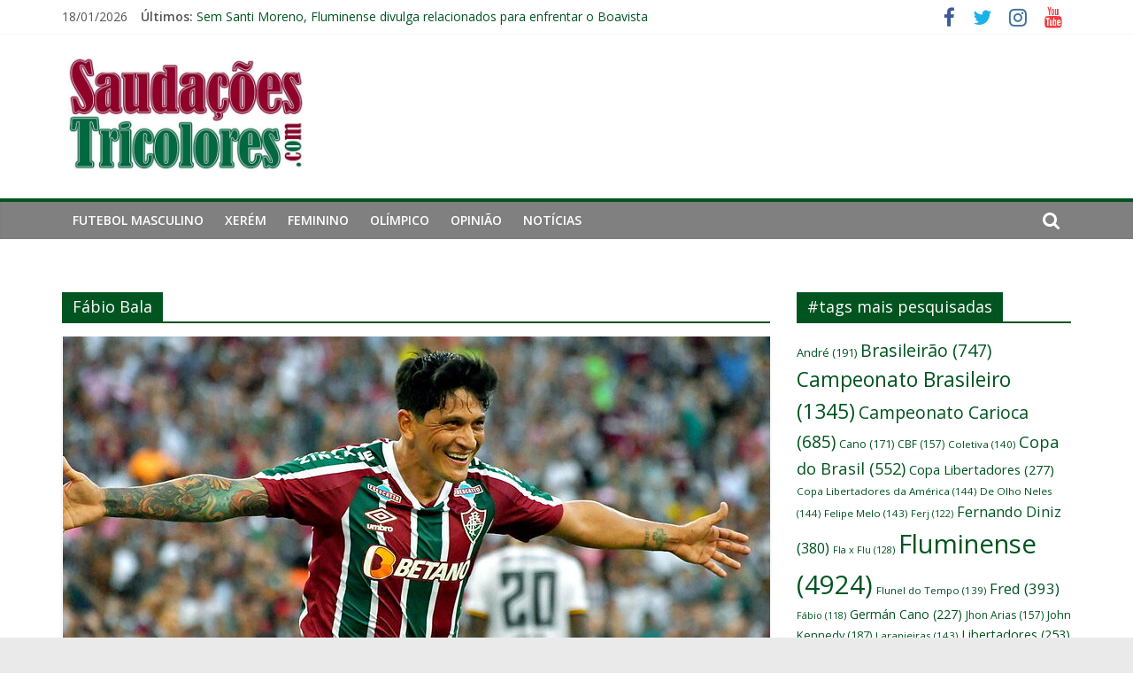

--- FILE ---
content_type: text/html; charset=UTF-8
request_url: https://www.saudacoestricolores.com/tag/fabio-bala/
body_size: 27676
content:
<!DOCTYPE html>
<html lang="pt-BR">
<head>
			<meta charset="UTF-8" />
		<meta name="viewport" content="width=device-width, initial-scale=1">
		<link rel="profile" href="http://gmpg.org/xfn/11" />
			<script type="text/javascript">function theChampLoadEvent(e){var t=window.onload;if(typeof window.onload!="function"){window.onload=e}else{window.onload=function(){t();e()}}}</script>
		<script type="text/javascript">var theChampDefaultLang = 'pt_BR', theChampCloseIconPath = 'https://www.saudacoestricolores.com/wp-content/plugins/super-socializer/images/close.png';</script>
		<script>var theChampSiteUrl = 'https://www.saudacoestricolores.com', theChampVerified = 0, theChampEmailPopup = 0, heateorSsMoreSharePopupSearchText = 'Search';</script>
			<script> var theChampFBKey = '', theChampFBLang = 'pt_BR', theChampFbLikeMycred = 0, theChampSsga = 0, theChampCommentNotification = 0, theChampHeateorFcmRecentComments = 0, theChampFbIosLogin = 0; </script>
						<script type="text/javascript">var theChampFBCommentUrl = 'https://www.saudacoestricolores.com/cano-se-torna-o-jogador-do-flu-com-mais-gols-em-uma-edicao-do-carioca-no-seculo/'; var theChampFBCommentColor = ''; var theChampFBCommentNumPosts = ''; var theChampFBCommentWidth = '100%'; var theChampFBCommentOrderby = ''; var theChampCommentingTabs = "wordpress,facebook,disqus", theChampGpCommentsUrl = 'https://www.saudacoestricolores.com/cano-se-torna-o-jogador-do-flu-com-mais-gols-em-uma-edicao-do-carioca-no-seculo/', theChampDisqusShortname = '', theChampScEnabledTabs = 'wordpress,fb', theChampScLabel = 'Leave a reply', theChampScTabLabels = {"wordpress":"Default Comments (0)","fb":"Facebook Comments","disqus":"Disqus Comments"}, theChampGpCommentsWidth = 0, theChampCommentingId = 'respond'</script>
						<script> var theChampSharingAjaxUrl = 'https://www.saudacoestricolores.com/wp-admin/admin-ajax.php', heateorSsFbMessengerAPI = 'https://www.facebook.com/dialog/send?app_id=595489497242932&display=popup&link=%encoded_post_url%&redirect_uri=%encoded_post_url%',heateorSsWhatsappShareAPI = 'web', heateorSsUrlCountFetched = [], heateorSsSharesText = 'Shares', heateorSsShareText = 'Share', theChampPluginIconPath = 'https://www.saudacoestricolores.com/wp-content/plugins/super-socializer/images/logo.png', theChampSaveSharesLocally = 0, theChampHorizontalSharingCountEnable = 0, theChampVerticalSharingCountEnable = 0, theChampSharingOffset = -10, theChampCounterOffset = -10, theChampMobileStickySharingEnabled = 0, heateorSsCopyLinkMessage = "Link copied.";
		var heateorSsHorSharingShortUrl = "https://www.saudacoestricolores.com/cano-se-torna-o-jogador-do-flu-com-mais-gols-em-uma-edicao-do-carioca-no-seculo/";var heateorSsVerticalSharingShortUrl = "https://www.saudacoestricolores.com/cano-se-torna-o-jogador-do-flu-com-mais-gols-em-uma-edicao-do-carioca-no-seculo/";		</script>
			<style type="text/css">.the_champ_horizontal_sharing .theChampSharing{
					color: #fff;
				border-width: 0px;
		border-style: solid;
		border-color: transparent;
	}
		.the_champ_horizontal_sharing .theChampTCBackground{
		color:#666;
	}
		.the_champ_horizontal_sharing .theChampSharing:hover{
				border-color: transparent;
	}
	.the_champ_vertical_sharing .theChampSharing{
					color: #fff;
				border-width: 0px;
		border-style: solid;
		border-color: transparent;
	}
		.the_champ_vertical_sharing .theChampTCBackground{
		color:#666;
	}
		.the_champ_vertical_sharing .theChampSharing:hover{
				border-color: transparent;
	}
	@media screen and (max-width:783px){.the_champ_vertical_sharing{display:none!important}}</style>
	<meta name='robots' content='noindex, follow' />

	<!-- This site is optimized with the Yoast SEO plugin v18.8 - https://yoast.com/wordpress/plugins/seo/ -->
	<title>Arquivos Fábio Bala &bull; Saudações Tricolores</title>
	<meta property="og:locale" content="pt_BR" />
	<meta property="og:type" content="article" />
	<meta property="og:title" content="Arquivos Fábio Bala &bull; Saudações Tricolores" />
	<meta property="og:url" content="https://www.saudacoestricolores.com/tag/fabio-bala/" />
	<meta property="og:site_name" content="Saudações Tricolores" />
	<meta name="twitter:card" content="summary_large_image" />
	<meta name="twitter:site" content="@STpontocom" />
	<script type="application/ld+json" class="yoast-schema-graph">{"@context":"https://schema.org","@graph":[{"@type":"Organization","@id":"https://www.saudacoestricolores.com/#organization","name":"Saudações Tricolores","url":"https://www.saudacoestricolores.com/","sameAs":["https://www.facebook.com/saudacoestricoloresoficial/","https://www.instagram.com/STpontocom/","https://www.youtube.com/channel/UCHG6wzbCq94rcvWha8T7EoA","https://twitter.com/STpontocom"],"logo":{"@type":"ImageObject","inLanguage":"pt-BR","@id":"https://www.saudacoestricolores.com/#/schema/logo/image/","url":"https://www.saudacoestricolores.com/wp-content/uploads/2022/02/cropped-saudacoes.jpeg","contentUrl":"https://www.saudacoestricolores.com/wp-content/uploads/2022/02/cropped-saudacoes.jpeg","width":640,"height":322,"caption":"Saudações Tricolores"},"image":{"@id":"https://www.saudacoestricolores.com/#/schema/logo/image/"}},{"@type":"WebSite","@id":"https://www.saudacoestricolores.com/#website","url":"https://www.saudacoestricolores.com/","name":"Saudações Tricolores","description":"","publisher":{"@id":"https://www.saudacoestricolores.com/#organization"},"potentialAction":[{"@type":"SearchAction","target":{"@type":"EntryPoint","urlTemplate":"https://www.saudacoestricolores.com/?s={search_term_string}"},"query-input":"required name=search_term_string"}],"inLanguage":"pt-BR"},{"@type":"CollectionPage","@id":"https://www.saudacoestricolores.com/tag/fabio-bala/#webpage","url":"https://www.saudacoestricolores.com/tag/fabio-bala/","name":"Arquivos Fábio Bala &bull; Saudações Tricolores","isPartOf":{"@id":"https://www.saudacoestricolores.com/#website"},"breadcrumb":{"@id":"https://www.saudacoestricolores.com/tag/fabio-bala/#breadcrumb"},"inLanguage":"pt-BR","potentialAction":[{"@type":"ReadAction","target":["https://www.saudacoestricolores.com/tag/fabio-bala/"]}]},{"@type":"BreadcrumbList","@id":"https://www.saudacoestricolores.com/tag/fabio-bala/#breadcrumb","itemListElement":[{"@type":"ListItem","position":1,"name":"Início","item":"https://www.saudacoestricolores.com/"},{"@type":"ListItem","position":2,"name":"Fábio Bala"}]}]}</script>
	<!-- / Yoast SEO plugin. -->


<link rel='dns-prefetch' href='//fonts.googleapis.com' />
<link rel='dns-prefetch' href='//www.googletagmanager.com' />
<link rel="alternate" type="application/rss+xml" title="Feed para Saudações Tricolores &raquo;" href="https://www.saudacoestricolores.com/feed/" />
<link rel="alternate" type="application/rss+xml" title="Feed de tag para Saudações Tricolores &raquo; Fábio Bala" href="https://www.saudacoestricolores.com/tag/fabio-bala/feed/" />
<style id='wp-img-auto-sizes-contain-inline-css' type='text/css'>
img:is([sizes=auto i],[sizes^="auto," i]){contain-intrinsic-size:3000px 1500px}
/*# sourceURL=wp-img-auto-sizes-contain-inline-css */
</style>
<style id='wp-emoji-styles-inline-css' type='text/css'>

	img.wp-smiley, img.emoji {
		display: inline !important;
		border: none !important;
		box-shadow: none !important;
		height: 1em !important;
		width: 1em !important;
		margin: 0 0.07em !important;
		vertical-align: -0.1em !important;
		background: none !important;
		padding: 0 !important;
	}
/*# sourceURL=wp-emoji-styles-inline-css */
</style>
<style id='wp-block-library-inline-css' type='text/css'>
:root{--wp-block-synced-color:#7a00df;--wp-block-synced-color--rgb:122,0,223;--wp-bound-block-color:var(--wp-block-synced-color);--wp-editor-canvas-background:#ddd;--wp-admin-theme-color:#007cba;--wp-admin-theme-color--rgb:0,124,186;--wp-admin-theme-color-darker-10:#006ba1;--wp-admin-theme-color-darker-10--rgb:0,107,160.5;--wp-admin-theme-color-darker-20:#005a87;--wp-admin-theme-color-darker-20--rgb:0,90,135;--wp-admin-border-width-focus:2px}@media (min-resolution:192dpi){:root{--wp-admin-border-width-focus:1.5px}}.wp-element-button{cursor:pointer}:root .has-very-light-gray-background-color{background-color:#eee}:root .has-very-dark-gray-background-color{background-color:#313131}:root .has-very-light-gray-color{color:#eee}:root .has-very-dark-gray-color{color:#313131}:root .has-vivid-green-cyan-to-vivid-cyan-blue-gradient-background{background:linear-gradient(135deg,#00d084,#0693e3)}:root .has-purple-crush-gradient-background{background:linear-gradient(135deg,#34e2e4,#4721fb 50%,#ab1dfe)}:root .has-hazy-dawn-gradient-background{background:linear-gradient(135deg,#faaca8,#dad0ec)}:root .has-subdued-olive-gradient-background{background:linear-gradient(135deg,#fafae1,#67a671)}:root .has-atomic-cream-gradient-background{background:linear-gradient(135deg,#fdd79a,#004a59)}:root .has-nightshade-gradient-background{background:linear-gradient(135deg,#330968,#31cdcf)}:root .has-midnight-gradient-background{background:linear-gradient(135deg,#020381,#2874fc)}:root{--wp--preset--font-size--normal:16px;--wp--preset--font-size--huge:42px}.has-regular-font-size{font-size:1em}.has-larger-font-size{font-size:2.625em}.has-normal-font-size{font-size:var(--wp--preset--font-size--normal)}.has-huge-font-size{font-size:var(--wp--preset--font-size--huge)}.has-text-align-center{text-align:center}.has-text-align-left{text-align:left}.has-text-align-right{text-align:right}.has-fit-text{white-space:nowrap!important}#end-resizable-editor-section{display:none}.aligncenter{clear:both}.items-justified-left{justify-content:flex-start}.items-justified-center{justify-content:center}.items-justified-right{justify-content:flex-end}.items-justified-space-between{justify-content:space-between}.screen-reader-text{border:0;clip-path:inset(50%);height:1px;margin:-1px;overflow:hidden;padding:0;position:absolute;width:1px;word-wrap:normal!important}.screen-reader-text:focus{background-color:#ddd;clip-path:none;color:#444;display:block;font-size:1em;height:auto;left:5px;line-height:normal;padding:15px 23px 14px;text-decoration:none;top:5px;width:auto;z-index:100000}html :where(.has-border-color){border-style:solid}html :where([style*=border-top-color]){border-top-style:solid}html :where([style*=border-right-color]){border-right-style:solid}html :where([style*=border-bottom-color]){border-bottom-style:solid}html :where([style*=border-left-color]){border-left-style:solid}html :where([style*=border-width]){border-style:solid}html :where([style*=border-top-width]){border-top-style:solid}html :where([style*=border-right-width]){border-right-style:solid}html :where([style*=border-bottom-width]){border-bottom-style:solid}html :where([style*=border-left-width]){border-left-style:solid}html :where(img[class*=wp-image-]){height:auto;max-width:100%}:where(figure){margin:0 0 1em}html :where(.is-position-sticky){--wp-admin--admin-bar--position-offset:var(--wp-admin--admin-bar--height,0px)}@media screen and (max-width:600px){html :where(.is-position-sticky){--wp-admin--admin-bar--position-offset:0px}}

/*# sourceURL=wp-block-library-inline-css */
</style><style id='global-styles-inline-css' type='text/css'>
:root{--wp--preset--aspect-ratio--square: 1;--wp--preset--aspect-ratio--4-3: 4/3;--wp--preset--aspect-ratio--3-4: 3/4;--wp--preset--aspect-ratio--3-2: 3/2;--wp--preset--aspect-ratio--2-3: 2/3;--wp--preset--aspect-ratio--16-9: 16/9;--wp--preset--aspect-ratio--9-16: 9/16;--wp--preset--color--black: #000000;--wp--preset--color--cyan-bluish-gray: #abb8c3;--wp--preset--color--white: #ffffff;--wp--preset--color--pale-pink: #f78da7;--wp--preset--color--vivid-red: #cf2e2e;--wp--preset--color--luminous-vivid-orange: #ff6900;--wp--preset--color--luminous-vivid-amber: #fcb900;--wp--preset--color--light-green-cyan: #7bdcb5;--wp--preset--color--vivid-green-cyan: #00d084;--wp--preset--color--pale-cyan-blue: #8ed1fc;--wp--preset--color--vivid-cyan-blue: #0693e3;--wp--preset--color--vivid-purple: #9b51e0;--wp--preset--gradient--vivid-cyan-blue-to-vivid-purple: linear-gradient(135deg,rgb(6,147,227) 0%,rgb(155,81,224) 100%);--wp--preset--gradient--light-green-cyan-to-vivid-green-cyan: linear-gradient(135deg,rgb(122,220,180) 0%,rgb(0,208,130) 100%);--wp--preset--gradient--luminous-vivid-amber-to-luminous-vivid-orange: linear-gradient(135deg,rgb(252,185,0) 0%,rgb(255,105,0) 100%);--wp--preset--gradient--luminous-vivid-orange-to-vivid-red: linear-gradient(135deg,rgb(255,105,0) 0%,rgb(207,46,46) 100%);--wp--preset--gradient--very-light-gray-to-cyan-bluish-gray: linear-gradient(135deg,rgb(238,238,238) 0%,rgb(169,184,195) 100%);--wp--preset--gradient--cool-to-warm-spectrum: linear-gradient(135deg,rgb(74,234,220) 0%,rgb(151,120,209) 20%,rgb(207,42,186) 40%,rgb(238,44,130) 60%,rgb(251,105,98) 80%,rgb(254,248,76) 100%);--wp--preset--gradient--blush-light-purple: linear-gradient(135deg,rgb(255,206,236) 0%,rgb(152,150,240) 100%);--wp--preset--gradient--blush-bordeaux: linear-gradient(135deg,rgb(254,205,165) 0%,rgb(254,45,45) 50%,rgb(107,0,62) 100%);--wp--preset--gradient--luminous-dusk: linear-gradient(135deg,rgb(255,203,112) 0%,rgb(199,81,192) 50%,rgb(65,88,208) 100%);--wp--preset--gradient--pale-ocean: linear-gradient(135deg,rgb(255,245,203) 0%,rgb(182,227,212) 50%,rgb(51,167,181) 100%);--wp--preset--gradient--electric-grass: linear-gradient(135deg,rgb(202,248,128) 0%,rgb(113,206,126) 100%);--wp--preset--gradient--midnight: linear-gradient(135deg,rgb(2,3,129) 0%,rgb(40,116,252) 100%);--wp--preset--font-size--small: 13px;--wp--preset--font-size--medium: 20px;--wp--preset--font-size--large: 36px;--wp--preset--font-size--x-large: 42px;--wp--preset--spacing--20: 0.44rem;--wp--preset--spacing--30: 0.67rem;--wp--preset--spacing--40: 1rem;--wp--preset--spacing--50: 1.5rem;--wp--preset--spacing--60: 2.25rem;--wp--preset--spacing--70: 3.38rem;--wp--preset--spacing--80: 5.06rem;--wp--preset--shadow--natural: 6px 6px 9px rgba(0, 0, 0, 0.2);--wp--preset--shadow--deep: 12px 12px 50px rgba(0, 0, 0, 0.4);--wp--preset--shadow--sharp: 6px 6px 0px rgba(0, 0, 0, 0.2);--wp--preset--shadow--outlined: 6px 6px 0px -3px rgb(255, 255, 255), 6px 6px rgb(0, 0, 0);--wp--preset--shadow--crisp: 6px 6px 0px rgb(0, 0, 0);}:where(.is-layout-flex){gap: 0.5em;}:where(.is-layout-grid){gap: 0.5em;}body .is-layout-flex{display: flex;}.is-layout-flex{flex-wrap: wrap;align-items: center;}.is-layout-flex > :is(*, div){margin: 0;}body .is-layout-grid{display: grid;}.is-layout-grid > :is(*, div){margin: 0;}:where(.wp-block-columns.is-layout-flex){gap: 2em;}:where(.wp-block-columns.is-layout-grid){gap: 2em;}:where(.wp-block-post-template.is-layout-flex){gap: 1.25em;}:where(.wp-block-post-template.is-layout-grid){gap: 1.25em;}.has-black-color{color: var(--wp--preset--color--black) !important;}.has-cyan-bluish-gray-color{color: var(--wp--preset--color--cyan-bluish-gray) !important;}.has-white-color{color: var(--wp--preset--color--white) !important;}.has-pale-pink-color{color: var(--wp--preset--color--pale-pink) !important;}.has-vivid-red-color{color: var(--wp--preset--color--vivid-red) !important;}.has-luminous-vivid-orange-color{color: var(--wp--preset--color--luminous-vivid-orange) !important;}.has-luminous-vivid-amber-color{color: var(--wp--preset--color--luminous-vivid-amber) !important;}.has-light-green-cyan-color{color: var(--wp--preset--color--light-green-cyan) !important;}.has-vivid-green-cyan-color{color: var(--wp--preset--color--vivid-green-cyan) !important;}.has-pale-cyan-blue-color{color: var(--wp--preset--color--pale-cyan-blue) !important;}.has-vivid-cyan-blue-color{color: var(--wp--preset--color--vivid-cyan-blue) !important;}.has-vivid-purple-color{color: var(--wp--preset--color--vivid-purple) !important;}.has-black-background-color{background-color: var(--wp--preset--color--black) !important;}.has-cyan-bluish-gray-background-color{background-color: var(--wp--preset--color--cyan-bluish-gray) !important;}.has-white-background-color{background-color: var(--wp--preset--color--white) !important;}.has-pale-pink-background-color{background-color: var(--wp--preset--color--pale-pink) !important;}.has-vivid-red-background-color{background-color: var(--wp--preset--color--vivid-red) !important;}.has-luminous-vivid-orange-background-color{background-color: var(--wp--preset--color--luminous-vivid-orange) !important;}.has-luminous-vivid-amber-background-color{background-color: var(--wp--preset--color--luminous-vivid-amber) !important;}.has-light-green-cyan-background-color{background-color: var(--wp--preset--color--light-green-cyan) !important;}.has-vivid-green-cyan-background-color{background-color: var(--wp--preset--color--vivid-green-cyan) !important;}.has-pale-cyan-blue-background-color{background-color: var(--wp--preset--color--pale-cyan-blue) !important;}.has-vivid-cyan-blue-background-color{background-color: var(--wp--preset--color--vivid-cyan-blue) !important;}.has-vivid-purple-background-color{background-color: var(--wp--preset--color--vivid-purple) !important;}.has-black-border-color{border-color: var(--wp--preset--color--black) !important;}.has-cyan-bluish-gray-border-color{border-color: var(--wp--preset--color--cyan-bluish-gray) !important;}.has-white-border-color{border-color: var(--wp--preset--color--white) !important;}.has-pale-pink-border-color{border-color: var(--wp--preset--color--pale-pink) !important;}.has-vivid-red-border-color{border-color: var(--wp--preset--color--vivid-red) !important;}.has-luminous-vivid-orange-border-color{border-color: var(--wp--preset--color--luminous-vivid-orange) !important;}.has-luminous-vivid-amber-border-color{border-color: var(--wp--preset--color--luminous-vivid-amber) !important;}.has-light-green-cyan-border-color{border-color: var(--wp--preset--color--light-green-cyan) !important;}.has-vivid-green-cyan-border-color{border-color: var(--wp--preset--color--vivid-green-cyan) !important;}.has-pale-cyan-blue-border-color{border-color: var(--wp--preset--color--pale-cyan-blue) !important;}.has-vivid-cyan-blue-border-color{border-color: var(--wp--preset--color--vivid-cyan-blue) !important;}.has-vivid-purple-border-color{border-color: var(--wp--preset--color--vivid-purple) !important;}.has-vivid-cyan-blue-to-vivid-purple-gradient-background{background: var(--wp--preset--gradient--vivid-cyan-blue-to-vivid-purple) !important;}.has-light-green-cyan-to-vivid-green-cyan-gradient-background{background: var(--wp--preset--gradient--light-green-cyan-to-vivid-green-cyan) !important;}.has-luminous-vivid-amber-to-luminous-vivid-orange-gradient-background{background: var(--wp--preset--gradient--luminous-vivid-amber-to-luminous-vivid-orange) !important;}.has-luminous-vivid-orange-to-vivid-red-gradient-background{background: var(--wp--preset--gradient--luminous-vivid-orange-to-vivid-red) !important;}.has-very-light-gray-to-cyan-bluish-gray-gradient-background{background: var(--wp--preset--gradient--very-light-gray-to-cyan-bluish-gray) !important;}.has-cool-to-warm-spectrum-gradient-background{background: var(--wp--preset--gradient--cool-to-warm-spectrum) !important;}.has-blush-light-purple-gradient-background{background: var(--wp--preset--gradient--blush-light-purple) !important;}.has-blush-bordeaux-gradient-background{background: var(--wp--preset--gradient--blush-bordeaux) !important;}.has-luminous-dusk-gradient-background{background: var(--wp--preset--gradient--luminous-dusk) !important;}.has-pale-ocean-gradient-background{background: var(--wp--preset--gradient--pale-ocean) !important;}.has-electric-grass-gradient-background{background: var(--wp--preset--gradient--electric-grass) !important;}.has-midnight-gradient-background{background: var(--wp--preset--gradient--midnight) !important;}.has-small-font-size{font-size: var(--wp--preset--font-size--small) !important;}.has-medium-font-size{font-size: var(--wp--preset--font-size--medium) !important;}.has-large-font-size{font-size: var(--wp--preset--font-size--large) !important;}.has-x-large-font-size{font-size: var(--wp--preset--font-size--x-large) !important;}
/*# sourceURL=global-styles-inline-css */
</style>

<style id='classic-theme-styles-inline-css' type='text/css'>
/*! This file is auto-generated */
.wp-block-button__link{color:#fff;background-color:#32373c;border-radius:9999px;box-shadow:none;text-decoration:none;padding:calc(.667em + 2px) calc(1.333em + 2px);font-size:1.125em}.wp-block-file__button{background:#32373c;color:#fff;text-decoration:none}
/*# sourceURL=/wp-includes/css/classic-themes.min.css */
</style>
<link rel='stylesheet' id='chld_thm_cfg_parent-css' href='https://www.saudacoestricolores.com/wp-content/themes/colormag/style.css?ver=6.9' type='text/css' media='all' />
<link rel='stylesheet' id='colormag_style-css' href='https://www.saudacoestricolores.com/wp-content/themes/colormag-child02/style.css?ver=1.2.1' type='text/css' media='all' />
<style id='colormag_style-inline-css' type='text/css'>
.colormag-button,blockquote,button,input[type=reset],input[type=button],input[type=submit],#masthead.colormag-header-clean #site-navigation.main-small-navigation .menu-toggle,.fa.search-top:hover,#masthead.colormag-header-classic #site-navigation.main-small-navigation .menu-toggle,.main-navigation ul li.focus > a,#masthead.colormag-header-classic .main-navigation ul ul.sub-menu li.focus > a,.home-icon.front_page_on,.main-navigation a:hover,.main-navigation ul li ul li a:hover,.main-navigation ul li ul li:hover>a,.main-navigation ul li.current-menu-ancestor>a,.main-navigation ul li.current-menu-item ul li a:hover,.main-navigation ul li.current-menu-item>a,.main-navigation ul li.current_page_ancestor>a,.main-navigation ul li.current_page_item>a,.main-navigation ul li:hover>a,.main-small-navigation li a:hover,.site-header .menu-toggle:hover,#masthead.colormag-header-classic .main-navigation ul ul.sub-menu li:hover > a,#masthead.colormag-header-classic .main-navigation ul ul.sub-menu li.current-menu-ancestor > a,#masthead.colormag-header-classic .main-navigation ul ul.sub-menu li.current-menu-item > a,#masthead .main-small-navigation li:hover > a,#masthead .main-small-navigation li.current-page-ancestor > a,#masthead .main-small-navigation li.current-menu-ancestor > a,#masthead .main-small-navigation li.current-page-item > a,#masthead .main-small-navigation li.current-menu-item > a,.main-small-navigation .current-menu-item>a,.main-small-navigation .current_page_item > a,.promo-button-area a:hover,#content .wp-pagenavi .current,#content .wp-pagenavi a:hover,.format-link .entry-content a,.pagination span,.comments-area .comment-author-link span,#secondary .widget-title span,.footer-widgets-area .widget-title span,.colormag-footer--classic .footer-widgets-area .widget-title span::before,.advertisement_above_footer .widget-title span,#content .post .article-content .above-entry-meta .cat-links a,.page-header .page-title span,.entry-meta .post-format i,.more-link,.no-post-thumbnail,.widget_featured_slider .slide-content .above-entry-meta .cat-links a,.widget_highlighted_posts .article-content .above-entry-meta .cat-links a,.widget_featured_posts .article-content .above-entry-meta .cat-links a,.widget_featured_posts .widget-title span,.widget_slider_area .widget-title span,.widget_beside_slider .widget-title span,.wp-block-quote,.wp-block-quote.is-style-large,.wp-block-quote.has-text-align-right{background-color:#005420;}#site-title a,.next a:hover,.previous a:hover,.social-links i.fa:hover,a,#masthead.colormag-header-clean .social-links li:hover i.fa,#masthead.colormag-header-classic .social-links li:hover i.fa,#masthead.colormag-header-clean .breaking-news .newsticker a:hover,#masthead.colormag-header-classic .breaking-news .newsticker a:hover,#masthead.colormag-header-classic #site-navigation .fa.search-top:hover,#masthead.colormag-header-classic #site-navigation.main-navigation .random-post a:hover .fa-random,.dark-skin #masthead.colormag-header-classic #site-navigation.main-navigation .home-icon:hover .fa,#masthead .main-small-navigation li:hover > .sub-toggle i,.better-responsive-menu #masthead .main-small-navigation .sub-toggle.active .fa,#masthead.colormag-header-classic .main-navigation .home-icon a:hover .fa,.pagination a span:hover,#content .comments-area a.comment-edit-link:hover,#content .comments-area a.comment-permalink:hover,#content .comments-area article header cite a:hover,.comments-area .comment-author-link a:hover,.comment .comment-reply-link:hover,.nav-next a,.nav-previous a,.footer-widgets-area a:hover,a#scroll-up i,#content .post .article-content .entry-title a:hover,.entry-meta .byline i,.entry-meta .cat-links i,.entry-meta a,.post .entry-title a:hover,.search .entry-title a:hover,.entry-meta .comments-link a:hover,.entry-meta .edit-link a:hover,.entry-meta .posted-on a:hover,.entry-meta .tag-links a:hover,.single #content .tags a:hover,.post-box .entry-meta .cat-links a:hover,.post-box .entry-meta .posted-on a:hover,.post.post-box .entry-title a:hover,.widget_featured_slider .slide-content .below-entry-meta .byline a:hover,.widget_featured_slider .slide-content .below-entry-meta .comments a:hover,.widget_featured_slider .slide-content .below-entry-meta .posted-on a:hover,.widget_featured_slider .slide-content .entry-title a:hover,.byline a:hover,.comments a:hover,.edit-link a:hover,.posted-on a:hover,.tag-links a:hover,.widget_highlighted_posts .article-content .below-entry-meta .byline a:hover,.widget_highlighted_posts .article-content .below-entry-meta .comments a:hover,.widget_highlighted_posts .article-content .below-entry-meta .posted-on a:hover,.widget_highlighted_posts .article-content .entry-title a:hover,.widget_featured_posts .article-content .entry-title a:hover,.related-posts-main-title .fa,.single-related-posts .article-content .entry-title a:hover{color:#005420;}#site-navigation{border-top-color:#005420;}#masthead.colormag-header-classic .main-navigation ul ul.sub-menu li:hover,#masthead.colormag-header-classic .main-navigation ul ul.sub-menu li.current-menu-ancestor,#masthead.colormag-header-classic .main-navigation ul ul.sub-menu li.current-menu-item,#masthead.colormag-header-classic #site-navigation .menu-toggle,#masthead.colormag-header-classic #site-navigation .menu-toggle:hover,#masthead.colormag-header-classic .main-navigation ul > li:hover > a,#masthead.colormag-header-classic .main-navigation ul > li.current-menu-item > a,#masthead.colormag-header-classic .main-navigation ul > li.current-menu-ancestor > a,#masthead.colormag-header-classic .main-navigation ul li.focus > a,.promo-button-area a:hover,.pagination a span:hover{border-color:#005420;}#secondary .widget-title,.footer-widgets-area .widget-title,.advertisement_above_footer .widget-title,.page-header .page-title,.widget_featured_posts .widget-title,.widget_slider_area .widget-title,.widget_beside_slider .widget-title{border-bottom-color:#005420;}@media (max-width:768px){.better-responsive-menu .sub-toggle{background-color:#003602;}}
/*# sourceURL=colormag_style-inline-css */
</style>
<link rel='stylesheet' id='colormag-fontawesome-css' href='https://www.saudacoestricolores.com/wp-content/themes/colormag/fontawesome/css/font-awesome.min.css?ver=2.1.0' type='text/css' media='all' />
<link rel='stylesheet' id='chld_thm_cfg_separate-css' href='https://www.saudacoestricolores.com/wp-content/themes/colormag-child02/ctc-style.css?ver=1.2.1' type='text/css' media='all' />
<link rel='stylesheet' id='colormag_googlefonts-css' href='//fonts.googleapis.com/css?family=Open+Sans%3A400%2C600&#038;1&#038;display=swap&#038;ver=2.1.0' type='text/css' media='all' />
<link rel='stylesheet' id='the_champ_frontend_css-css' href='https://www.saudacoestricolores.com/wp-content/plugins/super-socializer/css/front.css?ver=7.13.26' type='text/css' media='all' />
<link rel='stylesheet' id='the_champ_sharing_default_svg-css' href='https://www.saudacoestricolores.com/wp-content/plugins/super-socializer/css/share-svg.css?ver=7.13.26' type='text/css' media='all' />
<script type="text/javascript" src="https://www.saudacoestricolores.com/wp-includes/js/jquery/jquery.min.js?ver=3.7.1" id="jquery-core-js"></script>
<script type="text/javascript" src="https://www.saudacoestricolores.com/wp-includes/js/jquery/jquery-migrate.min.js?ver=3.4.1" id="jquery-migrate-js"></script>
<link rel="https://api.w.org/" href="https://www.saudacoestricolores.com/wp-json/" /><link rel="alternate" title="JSON" type="application/json" href="https://www.saudacoestricolores.com/wp-json/wp/v2/tags/3174" /><link rel="EditURI" type="application/rsd+xml" title="RSD" href="https://www.saudacoestricolores.com/xmlrpc.php?rsd" />
<meta name="generator" content="WordPress 6.9" />
<!-- start Simple Custom CSS and JS -->
<!-- Global site tag (gtag.js) - Google Analytics -->
<script async src="https://www.googletagmanager.com/gtag/js?id=G-1LPZLVRV3F"></script>
<script>
  window.dataLayer = window.dataLayer || [];
  function gtag(){dataLayer.push(arguments);}
  gtag('js', new Date());

  gtag('config', 'G-1LPZLVRV3F');
</script><!-- end Simple Custom CSS and JS -->
<!-- start Simple Custom CSS and JS -->
<!-- NOBETA --> 
<script async src='https://securepubads.g.doubleclick.net/tag/js/gpt.js'></script>
<script>
  window.googletag = window.googletag || {cmd: []};
  googletag.cmd.push(function() {
    googletag.defineSlot('/150684666,22625349484/saudacoestricolores.iab-300x600', [[300,600],[160,600],[300,250],'fluid'], 'nbt300x600')
             .addService(googletag.pubads());    
    googletag.defineSlot('/150684666,22625349484/saudacoestricolores.iab-300x600-1', [[300,600],[160,600],[300,250],'fluid'], 'nbt300x600-1')
             .addService(googletag.pubads());
    googletag.defineSlot('/150684666,22625349484/saudacoestricolores.iab-300x600-2', [[300,600],[160,600],[300,250],'fluid'], 'nbt300x600-2')
             .addService(googletag.pubads());

    googletag.defineSlot('/150684666,22625349484/saudacoestricolores.iab-300x250', [[300,250],[300,100],[300,50],'fluid'], 'nbt300x250')
             .addService(googletag.pubads());

/*LazyLoad*/
googletag.pubads().enableLazyLoad({
    fetchMarginPercent: 10,  /* Fetch slots within 5 viewports.*/
    renderMarginPercent: 6,  /* Render slots within 2 viewports.*/
    mobileScaling: 2.0  /* Double the above values on mobile.*/
  });
 googletag.pubads().setCentering(true);
googletag.enableServices();
  });
   
</script>

<!-- advertising Pv3QZX5Y28J9QU-in7hgC8pv0Jd2An393q3qHHwotgDkqcheUDUITM2pckdSrQEmvSjRDZz_7-alGokWinNmkA==-->
						
<ins class='hstpnetworkads' style='display: none; width: 300px; height: 600px'></ins>
<script src='https://api.nobeta.com.br/nobetaads&id=saudacoestricolores.inter'></script>
<script async src="https://securepubads.g.doubleclick.net/tag/js/gpt.js"></script>

<script data-cfasync="false" type="text/javascript" id="clever-core">
/* <![CDATA[ */
    (function (document, window) {
        var a, c = document.createElement("script"), f = window.frameElement;

        c.id = "CleverCoreLoader42558";
        c.src = "https://scripts.cleverwebserver.com/721fcc3b7c8f54566385655d104ade16.js";

        c.async = !0;
        c.type = "text/javascript";
        c.setAttribute("data-target", window.name || (f && f.getAttribute("id")));
        c.setAttribute("data-callback", "put-your-callback-function-here");
        c.setAttribute("data-callback-url-click", "put-your-click-macro-here");
        c.setAttribute("data-callback-url-view", "put-your-view-macro-here");

        try {
            a = parent.document.getElementsByTagName("script")[0] || document.getElementsByTagName("script")[0];
        } catch (e) {
            a = !1;
        }

        a || (a = document.getElementsByTagName("head")[0] || document.getElementsByTagName("body")[0]);
        a.parentNode.insertBefore(c, a);
    })(document, window);
/* ]]> */
</script>
<script data-cfasync="false" type="text/javascript" id="clever-core">
/* <![CDATA[ */
    (function (document, window) {
        var a, c = document.createElement("script"), f = window.frameElement;

        c.id = "CleverCoreLoader96960";
        c.src = "https://scripts.cleverwebserver.com/f4a6f35fb13c67d4da63ed5b394a25df.js";

        c.async = !0;
        c.type = "text/javascript";
        c.setAttribute("data-target", window.name || (f && f.getAttribute("id")));
        c.setAttribute("data-callback", "put-your-callback-function-here");
        c.setAttribute("data-callback-url-click", "put-your-click-macro-here");
        c.setAttribute("data-callback-url-view", "put-your-view-macro-here");

        try {
            a = parent.document.getElementsByTagName("script")[0] || document.getElementsByTagName("script")[0];
        } catch (e) {
            a = !1;
        }

        a || (a = document.getElementsByTagName("head")[0] || document.getElementsByTagName("body")[0]);
        a.parentNode.insertBefore(c, a);
    })(document, window);
/* ]]> */
</script>
<div class="clever-core-ads-42558"></div>
<div class="clever-core-ads-96960"></div>


<!-- end Simple Custom CSS and JS -->
<meta name="generator" content="Site Kit by Google 1.155.0" /><link rel="icon" href="https://www.saudacoestricolores.com/wp-content/uploads/2022/02/cropped-img_favicon-32x32.png" sizes="32x32" />
<link rel="icon" href="https://www.saudacoestricolores.com/wp-content/uploads/2022/02/cropped-img_favicon-192x192.png" sizes="192x192" />
<link rel="apple-touch-icon" href="https://www.saudacoestricolores.com/wp-content/uploads/2022/02/cropped-img_favicon-180x180.png" />
<meta name="msapplication-TileImage" content="https://www.saudacoestricolores.com/wp-content/uploads/2022/02/cropped-img_favicon-270x270.png" />
</head>

<body class="archive tag tag-fabio-bala tag-3174 wp-custom-logo wp-embed-responsive wp-theme-colormag wp-child-theme-colormag-child02 right-sidebar wide better-responsive-menu">

		<div id="page" class="hfeed site">
				<a class="skip-link screen-reader-text" href="#main">Pular para o conteúdo</a>
				<header id="masthead" class="site-header clearfix ">
				<div id="header-text-nav-container" class="clearfix">
		
			<div class="news-bar">
				<div class="inner-wrap clearfix">
					
		<div class="date-in-header">
			18/01/2026		</div>

		
		<div class="breaking-news">
			<strong class="breaking-news-latest">Últimos:</strong>

			<ul class="newsticker">
									<li>
						<a href="https://www.saudacoestricolores.com/fluminense-e-dominado-pelo-minas-na-superliga-feminina-e-perde-por-3-a-0/" title="Fluminense é dominado pelo Minas na Superliga Feminina e perde por 3 a 0">
							Fluminense é dominado pelo Minas na Superliga Feminina e perde por 3 a 0						</a>
					</li>
									<li>
						<a href="https://www.saudacoestricolores.com/arana-diz-que-conversou-com-hulk-e-lamenta-negociacao-frustrada-quem-sabe-no-proximo-ano/" title="Arana diz que conversou com Hulk e lamenta negociação frustrada: &#8220;Quem sabe no próximo ano&#8221;">
							Arana diz que conversou com Hulk e lamenta negociação frustrada: &#8220;Quem sabe no próximo ano&#8221;						</a>
					</li>
									<li>
						<a href="https://www.saudacoestricolores.com/fluminense-perde-para-o-boavista-por-1-a-0-e-sofre-primeira-derrota-do-ano/" title="Fluminense perde para o Boavista por 1 a 0 e sofre primeira derrota do ano">
							Fluminense perde para o Boavista por 1 a 0 e sofre primeira derrota do ano						</a>
					</li>
									<li>
						<a href="https://www.saudacoestricolores.com/john-kennedy-se-lesiona-tenta-voltar-mas-deixa-o-jogo-ainda-no-primeiro-tempo-contra-o-boavista/" title="John Kennedy se lesiona, tenta voltar, mas deixa o jogo ainda no primeiro tempo contra o Boavista">
							John Kennedy se lesiona, tenta voltar, mas deixa o jogo ainda no primeiro tempo contra o Boavista						</a>
					</li>
									<li>
						<a href="https://www.saudacoestricolores.com/sem-santi-moreno-fluminense-divulga-relacionados-para-enfrentar-o-boavista/" title="Sem Santi Moreno, Fluminense divulga relacionados para enfrentar o Boavista">
							Sem Santi Moreno, Fluminense divulga relacionados para enfrentar o Boavista						</a>
					</li>
							</ul>
		</div>

		
		<div class="social-links clearfix">
			<ul>
				<li><a href="https://www.facebook.com/saudacoestricoloresoficial/" target="_blank"><i class="fa fa-facebook"></i></a></li><li><a href="https://twitter.com/STpontocom" target="_blank"><i class="fa fa-twitter"></i></a></li><li><a href="https://www.instagram.com/STpontocom/" target="_blank"><i class="fa fa-instagram"></i></a></li><li><a href="https://www.youtube.com/channel/UCHG6wzbCq94rcvWha8T7EoA" target="_blank"><i class="fa fa-youtube"></i></a></li>			</ul>
		</div><!-- .social-links -->
						</div>
			</div>

			
		<div class="inner-wrap">
			<div id="header-text-nav-wrap" class="clearfix">

				<div id="header-left-section">
											<div id="header-logo-image">
							<a href="https://www.saudacoestricolores.com/" class="custom-logo-link" rel="home"><img width="640" height="322" src="https://www.saudacoestricolores.com/wp-content/uploads/2022/02/cropped-cropped-saudacoes.jpeg" class="custom-logo" alt="Saudações Tricolores" decoding="async" fetchpriority="high" srcset="https://www.saudacoestricolores.com/wp-content/uploads/2022/02/cropped-cropped-saudacoes.jpeg 640w, https://www.saudacoestricolores.com/wp-content/uploads/2022/02/cropped-cropped-saudacoes-520x262.jpeg 520w" sizes="(max-width: 640px) 100vw, 640px" /></a>						</div><!-- #header-logo-image -->
						
					<div id="header-text" class="screen-reader-text">
													<h3 id="site-title">
								<a href="https://www.saudacoestricolores.com/" title="Saudações Tricolores" rel="home">Saudações Tricolores</a>
							</h3>
						
											</div><!-- #header-text -->
				</div><!-- #header-left-section -->

				<div id="header-right-section">
											<div id="header-right-sidebar" class="clearfix">
							<aside id="custom_html-3" class="widget_text st-desktop widget widget_custom_html clearfix"><div class="textwidget custom-html-widget"></div></aside>						</div>
										</div><!-- #header-right-section -->

			</div><!-- #header-text-nav-wrap -->
		</div><!-- .inner-wrap -->

		
		<nav id="site-navigation" class="main-navigation clearfix" role="navigation">
			<div class="inner-wrap clearfix">
				
									<div class="search-random-icons-container">
													<div class="top-search-wrap">
								<i class="fa fa-search search-top"></i>
								<div class="search-form-top">
									
<form action="https://www.saudacoestricolores.com/" class="search-form searchform clearfix" method="get" role="search">

	<div class="search-wrap">
		<input type="search"
		       class="s field"
		       name="s"
		       value=""
		       placeholder="Pesquisar"
		/>

		<button class="search-icon" type="submit"></button>
	</div>

</form><!-- .searchform -->
								</div>
							</div>
											</div>
				
				<p class="menu-toggle"></p>
				<div class="menu-primary-container"><ul id="menu-menu-principal" class="menu"><li id="menu-item-46211" class="menu-item menu-item-type-taxonomy menu-item-object-category menu-item-46211"><a href="https://www.saudacoestricolores.com/category/futebolmasculino/">Futebol Masculino</a></li>
<li id="menu-item-46212" class="menu-item menu-item-type-taxonomy menu-item-object-category menu-item-46212"><a href="https://www.saudacoestricolores.com/category/xerem/">Xerém</a></li>
<li id="menu-item-46213" class="menu-item menu-item-type-taxonomy menu-item-object-category menu-item-46213"><a href="https://www.saudacoestricolores.com/category/feminino/">Feminino</a></li>
<li id="menu-item-46214" class="menu-item menu-item-type-taxonomy menu-item-object-category menu-item-46214"><a href="https://www.saudacoestricolores.com/category/olimpico/">Olímpico</a></li>
<li id="menu-item-46210" class="menu-item menu-item-type-taxonomy menu-item-object-category menu-item-46210"><a href="https://www.saudacoestricolores.com/category/opiniao/">Opinião</a></li>
<li id="menu-item-49167" class="menu-item menu-item-type-taxonomy menu-item-object-category menu-item-49167"><a href="https://www.saudacoestricolores.com/category/noticias/">Notícias</a></li>
</ul></div>
			</div>
		</nav>

				</div><!-- #header-text-nav-container -->
				</header><!-- #masthead -->
				<div id="main" class="clearfix">
				<div class="inner-wrap clearfix">
		
	<div id="primary">
		<div id="content" class="clearfix">

			
		<header class="page-header">
			
				<h1 class="page-title">
					<span>
						Fábio Bala					</span>
				</h1>
						</header><!-- .page-header -->

		
				<div class="article-container">

					

<article id="post-59050" class="post-59050 post type-post status-publish format-standard has-post-thumbnail hentry category-destaque category-futebolmasculino category-noticias tag-adriano-magrao tag-agnaldo tag-alex-dias tag-alex-terra tag-campeonato-carioca tag-cicero tag-dario-conca tag-fabio-bala tag-francisco-rodrigues tag-fred tag-german-cano tag-magno-alves tag-marcelo-macedo tag-nene tag-pedro tag-rafael-sobis tag-richarlison tag-walter tag-washington-coracao-valente tag-yony-gonzalez">
	
				<div class="featured-image">
				<a href="https://www.saudacoestricolores.com/cano-se-torna-o-jogador-do-flu-com-mais-gols-em-uma-edicao-do-carioca-no-seculo/" title="Cano se torna o jogador do Flu com mais gols em uma edição do Carioca no século">
					<img width="799" height="445" src="https://www.saudacoestricolores.com/wp-content/uploads/2023/03/52756030574_66632f62a8_c-799x445.jpg" class="attachment-colormag-featured-image size-colormag-featured-image wp-post-image" alt="Cano comemorando um dos quatro gols sobre o Volta Redonda pela semifinal do Campeonato Carioca" decoding="async" />				</a>
			</div>
			
	<div class="article-content clearfix">

		<div class="above-entry-meta"><span class="cat-links"><a href="https://www.saudacoestricolores.com/category/destaque/"  rel="category tag">Destaque</a>&nbsp;<a href="https://www.saudacoestricolores.com/category/futebolmasculino/"  rel="category tag">Futebol Masculino</a>&nbsp;<a href="https://www.saudacoestricolores.com/category/noticias/"  rel="category tag">Notícias</a>&nbsp;</span></div>
		<header class="entry-header">
			<h2 class="entry-title">
				<a href="https://www.saudacoestricolores.com/cano-se-torna-o-jogador-do-flu-com-mais-gols-em-uma-edicao-do-carioca-no-seculo/" title="Cano se torna o jogador do Flu com mais gols em uma edição do Carioca no século">Cano se torna o jogador do Flu com mais gols em uma edição do Carioca no século</a>
			</h2>
		</header>

		<div class="below-entry-meta">
			<span class="posted-on"><a href="https://www.saudacoestricolores.com/cano-se-torna-o-jogador-do-flu-com-mais-gols-em-uma-edicao-do-carioca-no-seculo/" title="15:15" rel="bookmark"><i class="fa fa-calendar-o"></i> <time class="entry-date published updated" datetime="2023-03-19T15:15:23-03:00">19/03/2023</time></a></span>
			<span class="byline">
				<span class="author vcard">
					<i class="fa fa-user"></i>
					<a class="url fn n"
					   href="https://www.saudacoestricolores.com/author/lucas-meireles/"
					   title="Lucas Meireles"
					>
						Lucas Meireles					</a>
				</span>
			</span>

			<span class="tag-links"><i class="fa fa-tags"></i><a href="https://www.saudacoestricolores.com/tag/adriano-magrao/" rel="tag">Adriano Magrão</a>, <a href="https://www.saudacoestricolores.com/tag/agnaldo/" rel="tag">Agnaldo</a>, <a href="https://www.saudacoestricolores.com/tag/alex-dias/" rel="tag">Alex Dias</a>, <a href="https://www.saudacoestricolores.com/tag/alex-terra/" rel="tag">Alex Terra</a>, <a href="https://www.saudacoestricolores.com/tag/campeonato-carioca/" rel="tag">Campeonato Carioca</a>, <a href="https://www.saudacoestricolores.com/tag/cicero/" rel="tag">Cícero</a>, <a href="https://www.saudacoestricolores.com/tag/dario-conca/" rel="tag">Dario Conca</a>, <a href="https://www.saudacoestricolores.com/tag/fabio-bala/" rel="tag">Fábio Bala</a>, <a href="https://www.saudacoestricolores.com/tag/francisco-rodrigues/" rel="tag">Francisco Rodrigues</a>, <a href="https://www.saudacoestricolores.com/tag/fred/" rel="tag">Fred</a>, <a href="https://www.saudacoestricolores.com/tag/german-cano/" rel="tag">Germán Cano</a>, <a href="https://www.saudacoestricolores.com/tag/magno-alves/" rel="tag">Magno Alves</a>, <a href="https://www.saudacoestricolores.com/tag/marcelo-macedo/" rel="tag">Marcelo Macedo</a>, <a href="https://www.saudacoestricolores.com/tag/nene/" rel="tag">Nenê</a>, <a href="https://www.saudacoestricolores.com/tag/pedro/" rel="tag">Pedro</a>, <a href="https://www.saudacoestricolores.com/tag/rafael-sobis/" rel="tag">Rafael Sóbis</a>, <a href="https://www.saudacoestricolores.com/tag/richarlison/" rel="tag">Richarlison</a>, <a href="https://www.saudacoestricolores.com/tag/walter/" rel="tag">Walter</a>, <a href="https://www.saudacoestricolores.com/tag/washington-coracao-valente/" rel="tag">Washington Coração Valente</a>, <a href="https://www.saudacoestricolores.com/tag/yony-gonzalez/" rel="tag">Yony González</a></span></div>
		<div class="entry-content clearfix">
			<p>Os quatro gols diante do Volta Redonda não valeram só a artilharia do Campeonato Carioca 2023 para Germán Cano. Com</p>
			<a class="more-link" title="Cano se torna o jogador do Flu com mais gols em uma edição do Carioca no século" href="https://www.saudacoestricolores.com/cano-se-torna-o-jogador-do-flu-com-mais-gols-em-uma-edicao-do-carioca-no-seculo/">
				<span>Ler mais</span>
			</a>
		</div>

	</div>

	</article>

<article id="post-27469" class="post-27469 post type-post status-publish format-standard has-post-thumbnail hentry category-destaque category-noticias tag-alan tag-evanilson tag-fabio-bala tag-fred tag-henrique-dourado tag-joao-pedro tag-luciano tag-pedro tag-richarlison tag-rodrigo-tiui tag-samuel tag-yony-gonzalez">
	
				<div class="featured-image">
				<a href="https://www.saudacoestricolores.com/evanilson-deixa-flu-como-atacante-com-melhor-inicio-entre-os-profissionais-no-seculo/" title="Evanilson deixa Flu como atacante com melhor início entre os profissionais no século">
									</a>
			</div>
			
	<div class="article-content clearfix">

		<div class="above-entry-meta"><span class="cat-links"><a href="https://www.saudacoestricolores.com/category/destaque/"  rel="category tag">Destaque</a>&nbsp;<a href="https://www.saudacoestricolores.com/category/noticias/"  rel="category tag">Notícias</a>&nbsp;</span></div>
		<header class="entry-header">
			<h2 class="entry-title">
				<a href="https://www.saudacoestricolores.com/evanilson-deixa-flu-como-atacante-com-melhor-inicio-entre-os-profissionais-no-seculo/" title="Evanilson deixa Flu como atacante com melhor início entre os profissionais no século">Evanilson deixa Flu como atacante com melhor início entre os profissionais no século</a>
			</h2>
		</header>

		<div class="below-entry-meta">
			<span class="posted-on"><a href="https://www.saudacoestricolores.com/evanilson-deixa-flu-como-atacante-com-melhor-inicio-entre-os-profissionais-no-seculo/" title="14:02" rel="bookmark"><i class="fa fa-calendar-o"></i> <time class="entry-date published" datetime="2020-09-08T14:02:47-03:00">08/09/2020</time><time class="updated" datetime="2022-09-15T14:12:38-03:00">15/09/2022</time></a></span>
			<span class="byline">
				<span class="author vcard">
					<i class="fa fa-user"></i>
					<a class="url fn n"
					   href="https://www.saudacoestricolores.com/author/lucas-meireles/"
					   title="Lucas Meireles"
					>
						Lucas Meireles					</a>
				</span>
			</span>

			<span class="tag-links"><i class="fa fa-tags"></i><a href="https://www.saudacoestricolores.com/tag/alan/" rel="tag">Alan</a>, <a href="https://www.saudacoestricolores.com/tag/evanilson/" rel="tag">Evanilson</a>, <a href="https://www.saudacoestricolores.com/tag/fabio-bala/" rel="tag">Fábio Bala</a>, <a href="https://www.saudacoestricolores.com/tag/fred/" rel="tag">Fred</a>, <a href="https://www.saudacoestricolores.com/tag/henrique-dourado/" rel="tag">Henrique Dourado</a>, <a href="https://www.saudacoestricolores.com/tag/joao-pedro/" rel="tag">João Pedro</a>, <a href="https://www.saudacoestricolores.com/tag/luciano/" rel="tag">Luciano</a>, <a href="https://www.saudacoestricolores.com/tag/pedro/" rel="tag">Pedro</a>, <a href="https://www.saudacoestricolores.com/tag/richarlison/" rel="tag">Richarlison</a>, <a href="https://www.saudacoestricolores.com/tag/rodrigo-tiui/" rel="tag">Rodrigo Tiuí</a>, <a href="https://www.saudacoestricolores.com/tag/samuel/" rel="tag">Samuel</a>, <a href="https://www.saudacoestricolores.com/tag/yony-gonzalez/" rel="tag">Yony González</a></span></div>
		<div class="entry-content clearfix">
			<p>O Fluminense confirmou, na última segunda-feira (07), a negociação do atacante Evanilson com o Porto, de Portugal. O camisa 99,</p>
			<a class="more-link" title="Evanilson deixa Flu como atacante com melhor início entre os profissionais no século" href="https://www.saudacoestricolores.com/evanilson-deixa-flu-como-atacante-com-melhor-inicio-entre-os-profissionais-no-seculo/">
				<span>Ler mais</span>
			</a>
		</div>

	</div>

	</article>

				</div>

				
		</div><!-- #content -->
	</div><!-- #primary -->


<div id="secondary">
	
	<aside id="tag_cloud-2" class="widget widget_tag_cloud clearfix"><h3 class="widget-title"><span>#tags mais pesquisadas</span></h3><div class="tagcloud"><a href="https://www.saudacoestricolores.com/tag/andre/" class="tag-cloud-link tag-link-221 tag-link-position-1" style="font-size: 9.7391304347826pt;" aria-label="André (191 itens)">André<span class="tag-link-count"> (191)</span></a>
<a href="https://www.saudacoestricolores.com/tag/brasileirao/" class="tag-cloud-link tag-link-4432 tag-link-position-2" style="font-size: 14.869565217391pt;" aria-label="Brasileirão (747 itens)">Brasileirão<span class="tag-link-count"> (747)</span></a>
<a href="https://www.saudacoestricolores.com/tag/campeonato-brasileiro/" class="tag-cloud-link tag-link-86 tag-link-position-3" style="font-size: 17.130434782609pt;" aria-label="Campeonato Brasileiro (1.345 itens)">Campeonato Brasileiro<span class="tag-link-count"> (1345)</span></a>
<a href="https://www.saudacoestricolores.com/tag/campeonato-carioca/" class="tag-cloud-link tag-link-87 tag-link-position-4" style="font-size: 14.608695652174pt;" aria-label="Campeonato Carioca (685 itens)">Campeonato Carioca<span class="tag-link-count"> (685)</span></a>
<a href="https://www.saudacoestricolores.com/tag/cano/" class="tag-cloud-link tag-link-4631 tag-link-position-5" style="font-size: 9.3913043478261pt;" aria-label="Cano (171 itens)">Cano<span class="tag-link-count"> (171)</span></a>
<a href="https://www.saudacoestricolores.com/tag/cbf/" class="tag-cloud-link tag-link-54 tag-link-position-6" style="font-size: 9.0434782608696pt;" aria-label="CBF (157 itens)">CBF<span class="tag-link-count"> (157)</span></a>
<a href="https://www.saudacoestricolores.com/tag/coletiva/" class="tag-cloud-link tag-link-4451 tag-link-position-7" style="font-size: 8.6086956521739pt;" aria-label="Coletiva (140 itens)">Coletiva<span class="tag-link-count"> (140)</span></a>
<a href="https://www.saudacoestricolores.com/tag/copa-do-brasil/" class="tag-cloud-link tag-link-378 tag-link-position-8" style="font-size: 13.739130434783pt;" aria-label="Copa do Brasil (552 itens)">Copa do Brasil<span class="tag-link-count"> (552)</span></a>
<a href="https://www.saudacoestricolores.com/tag/copa-libertadores/" class="tag-cloud-link tag-link-4871 tag-link-position-9" style="font-size: 11.130434782609pt;" aria-label="Copa Libertadores (277 itens)">Copa Libertadores<span class="tag-link-count"> (277)</span></a>
<a href="https://www.saudacoestricolores.com/tag/copa-libertadores-da-america/" class="tag-cloud-link tag-link-999 tag-link-position-10" style="font-size: 8.695652173913pt;" aria-label="Copa Libertadores da América (144 itens)">Copa Libertadores da América<span class="tag-link-count"> (144)</span></a>
<a href="https://www.saudacoestricolores.com/tag/de-olho-neles/" class="tag-cloud-link tag-link-926 tag-link-position-11" style="font-size: 8.695652173913pt;" aria-label="De Olho Neles (144 itens)">De Olho Neles<span class="tag-link-count"> (144)</span></a>
<a href="https://www.saudacoestricolores.com/tag/felipe-melo/" class="tag-cloud-link tag-link-133 tag-link-position-12" style="font-size: 8.695652173913pt;" aria-label="Felipe Melo (143 itens)">Felipe Melo<span class="tag-link-count"> (143)</span></a>
<a href="https://www.saudacoestricolores.com/tag/ferj/" class="tag-cloud-link tag-link-56 tag-link-position-13" style="font-size: 8.0869565217391pt;" aria-label="Ferj (122 itens)">Ferj<span class="tag-link-count"> (122)</span></a>
<a href="https://www.saudacoestricolores.com/tag/fernando-diniz/" class="tag-cloud-link tag-link-1445 tag-link-position-14" style="font-size: 12.347826086957pt;" aria-label="Fernando Diniz (380 itens)">Fernando Diniz<span class="tag-link-count"> (380)</span></a>
<a href="https://www.saudacoestricolores.com/tag/fla-x-flu/" class="tag-cloud-link tag-link-5370 tag-link-position-15" style="font-size: 8.2608695652174pt;" aria-label="Fla x Flu (128 itens)">Fla x Flu<span class="tag-link-count"> (128)</span></a>
<a href="https://www.saudacoestricolores.com/tag/fluminense/" class="tag-cloud-link tag-link-4522 tag-link-position-16" style="font-size: 22pt;" aria-label="Fluminense (4.924 itens)">Fluminense<span class="tag-link-count"> (4924)</span></a>
<a href="https://www.saudacoestricolores.com/tag/flunel-do-tempo/" class="tag-cloud-link tag-link-744 tag-link-position-17" style="font-size: 8.6086956521739pt;" aria-label="Flunel do Tempo (139 itens)">Flunel do Tempo<span class="tag-link-count"> (139)</span></a>
<a href="https://www.saudacoestricolores.com/tag/fred/" class="tag-cloud-link tag-link-92 tag-link-position-18" style="font-size: 12.521739130435pt;" aria-label="Fred (393 itens)">Fred<span class="tag-link-count"> (393)</span></a>
<a href="https://www.saudacoestricolores.com/tag/fabio/" class="tag-cloud-link tag-link-181 tag-link-position-19" style="font-size: 8pt;" aria-label="Fábio (118 itens)">Fábio<span class="tag-link-count"> (118)</span></a>
<a href="https://www.saudacoestricolores.com/tag/german-cano/" class="tag-cloud-link tag-link-23 tag-link-position-20" style="font-size: 10.434782608696pt;" aria-label="Germán Cano (227 itens)">Germán Cano<span class="tag-link-count"> (227)</span></a>
<a href="https://www.saudacoestricolores.com/tag/jhon-arias/" class="tag-cloud-link tag-link-250 tag-link-position-21" style="font-size: 9.0434782608696pt;" aria-label="Jhon Arias (157 itens)">Jhon Arias<span class="tag-link-count"> (157)</span></a>
<a href="https://www.saudacoestricolores.com/tag/john-kennedy/" class="tag-cloud-link tag-link-98 tag-link-position-22" style="font-size: 9.6521739130435pt;" aria-label="John Kennedy (187 itens)">John Kennedy<span class="tag-link-count"> (187)</span></a>
<a href="https://www.saudacoestricolores.com/tag/laranjeiras/" class="tag-cloud-link tag-link-331 tag-link-position-23" style="font-size: 8.695652173913pt;" aria-label="Laranjeiras (143 itens)">Laranjeiras<span class="tag-link-count"> (143)</span></a>
<a href="https://www.saudacoestricolores.com/tag/libertadores/" class="tag-cloud-link tag-link-4747 tag-link-position-24" style="font-size: 10.782608695652pt;" aria-label="Libertadores (253 itens)">Libertadores<span class="tag-link-count"> (253)</span></a>
<a href="https://www.saudacoestricolores.com/tag/maracana/" class="tag-cloud-link tag-link-299 tag-link-position-25" style="font-size: 13.130434782609pt;" aria-label="Maracanã (469 itens)">Maracanã<span class="tag-link-count"> (469)</span></a>
<a href="https://www.saudacoestricolores.com/tag/marcelo/" class="tag-cloud-link tag-link-239 tag-link-position-26" style="font-size: 9.4782608695652pt;" aria-label="Marcelo (178 itens)">Marcelo<span class="tag-link-count"> (178)</span></a>
<a href="https://www.saudacoestricolores.com/tag/marcao/" class="tag-cloud-link tag-link-273 tag-link-position-27" style="font-size: 9.7391304347826pt;" aria-label="Marcão (191 itens)">Marcão<span class="tag-link-count"> (191)</span></a>
<a href="https://www.saudacoestricolores.com/tag/martinelli/" class="tag-cloud-link tag-link-266 tag-link-position-28" style="font-size: 8.5217391304348pt;" aria-label="Martinelli (138 itens)">Martinelli<span class="tag-link-count"> (138)</span></a>
<a href="https://www.saudacoestricolores.com/tag/moleque-de-xerem/" class="tag-cloud-link tag-link-5049 tag-link-position-29" style="font-size: 8.6086956521739pt;" aria-label="Moleque de Xerém (140 itens)">Moleque de Xerém<span class="tag-link-count"> (140)</span></a>
<a href="https://www.saudacoestricolores.com/tag/moleques-de-xerem/" class="tag-cloud-link tag-link-4753 tag-link-position-30" style="font-size: 8.0869565217391pt;" aria-label="moleques de xerém (123 itens)">moleques de xerém<span class="tag-link-count"> (123)</span></a>
<a href="https://www.saudacoestricolores.com/tag/mundial-de-clubes/" class="tag-cloud-link tag-link-5967 tag-link-position-31" style="font-size: 9.0434782608696pt;" aria-label="Mundial de Clubes (156 itens)">Mundial de Clubes<span class="tag-link-count"> (156)</span></a>
<a href="https://www.saudacoestricolores.com/tag/mario-bittencourt/" class="tag-cloud-link tag-link-77 tag-link-position-32" style="font-size: 11.913043478261pt;" aria-label="Mário Bittencourt (341 itens)">Mário Bittencourt<span class="tag-link-count"> (341)</span></a>
<a href="https://www.saudacoestricolores.com/tag/nene/" class="tag-cloud-link tag-link-735 tag-link-position-33" style="font-size: 9.5652173913043pt;" aria-label="Nenê (182 itens)">Nenê<span class="tag-link-count"> (182)</span></a>
<a href="https://www.saudacoestricolores.com/tag/nino/" class="tag-cloud-link tag-link-12 tag-link-position-34" style="font-size: 10.347826086957pt;" aria-label="Nino (225 itens)">Nino<span class="tag-link-count"> (225)</span></a>
<a href="https://www.saudacoestricolores.com/tag/paulo-henrique-ganso/" class="tag-cloud-link tag-link-252 tag-link-position-35" style="font-size: 10.869565217391pt;" aria-label="Paulo Henrique Ganso (254 itens)">Paulo Henrique Ganso<span class="tag-link-count"> (254)</span></a>
<a href="https://www.saudacoestricolores.com/tag/roger-machado/" class="tag-cloud-link tag-link-915 tag-link-position-36" style="font-size: 8.0869565217391pt;" aria-label="Roger Machado (122 itens)">Roger Machado<span class="tag-link-count"> (122)</span></a>
<a href="https://www.saudacoestricolores.com/tag/samuel-xavier/" class="tag-cloud-link tag-link-328 tag-link-position-37" style="font-size: 8.2608695652174pt;" aria-label="Samuel Xavier (128 itens)">Samuel Xavier<span class="tag-link-count"> (128)</span></a>
<a href="https://www.saudacoestricolores.com/tag/sub-17/" class="tag-cloud-link tag-link-555 tag-link-position-38" style="font-size: 8.695652173913pt;" aria-label="Sub-17 (144 itens)">Sub-17<span class="tag-link-count"> (144)</span></a>
<a href="https://www.saudacoestricolores.com/tag/sub-20/" class="tag-cloud-link tag-link-48 tag-link-position-39" style="font-size: 9.4782608695652pt;" aria-label="Sub-20 (178 itens)">Sub-20<span class="tag-link-count"> (178)</span></a>
<a href="https://www.saudacoestricolores.com/tag/superliga/" class="tag-cloud-link tag-link-5587 tag-link-position-40" style="font-size: 8pt;" aria-label="Superliga (119 itens)">Superliga<span class="tag-link-count"> (119)</span></a>
<a href="https://www.saudacoestricolores.com/tag/superliga-feminina/" class="tag-cloud-link tag-link-5184 tag-link-position-41" style="font-size: 8.1739130434783pt;" aria-label="Superliga Feminina (125 itens)">Superliga Feminina<span class="tag-link-count"> (125)</span></a>
<a href="https://www.saudacoestricolores.com/tag/thiago-silva/" class="tag-cloud-link tag-link-27 tag-link-position-42" style="font-size: 9.4782608695652pt;" aria-label="Thiago Silva (177 itens)">Thiago Silva<span class="tag-link-count"> (177)</span></a>
<a href="https://www.saudacoestricolores.com/tag/vou-ver-o-flu-jogar/" class="tag-cloud-link tag-link-312 tag-link-position-43" style="font-size: 9.5652173913043pt;" aria-label="Vou Ver O Flu Jogar (179 itens)">Vou Ver O Flu Jogar<span class="tag-link-count"> (179)</span></a>
<a href="https://www.saudacoestricolores.com/tag/volei/" class="tag-cloud-link tag-link-989 tag-link-position-44" style="font-size: 8pt;" aria-label="Vôlei (118 itens)">Vôlei<span class="tag-link-count"> (118)</span></a>
<a href="https://www.saudacoestricolores.com/tag/xerem/" class="tag-cloud-link tag-link-4470 tag-link-position-45" style="font-size: 11.391304347826pt;" aria-label="Xerém (291 itens)">Xerém<span class="tag-link-count"> (291)</span></a></div>
</aside><aside id="text-3" class="widget widget_text clearfix">			<div class="textwidget">	
	<div class="proximos-jogos-box-shape">
	    
	    <div class="proximos-jogos-content">
	        
    	    <h2 class="proximos-jogos-title">Pr&oacute;ximos Jogos</h2>
    	    
    	    <div class="proximos-jogos-lista-table">
    	
    	    	
    	<div class="proximos-jogos-lista-jogo">
    	    
    	    <div class="proximos-jogos-lista-campeonato">
    	        <strong>22/01</strong>
    	        <span>&nbsp; Campeonato Carioca &nbsp;</span> 
    	        <strong>21:30</strong>
    	    </div>
    	    
    	    <div class="proximos-jogos-lista-confronto">
    	        
    	        <div class="proximos-jogos-lista-times">
    	            
    	            <picture class="proximos-jogos-lista-times-picture proximos-jogos-lista-times-picture-mandante">
    	                
    	                <span class="proximos-jogos-sigla proximos-jogos-sigla-mandante">
    	                    NOV    	                </span>
    	                
    	                <img src='https://www.saudacoestricolores.com/wp-content/uploads/2023/01/nova-iguacu-fc-logo-escudo-5.png' class='proximos-jogos-escudo' />    	                
    	            </picture>
    	            
    	            <div class="post-lista-jogos__score">
    	                
    	                <span class="post-lista-jogos__vs-icon">
    	                    
    	                    <svg viewBox="0 0 100 100" id="scoreboard-vs-icon" width="100%" height="100%">
    	                        
    	                        <line x1="-3" x2="100" y1="1" y2="100" stroke="#999" stroke-width="5"></line>
    	                        
    	                        <line x1="-3" x2="100" y1="100" y2="1" stroke="#999" stroke-width="5"></line>
    	                        
    	                    </svg>
    	                    
    	                </span>
    	                
    	            </div>
    	            
    	            <picture class="proximos-jogos-lista-times-picture proximos-jogos-lista-times-picture-visitante">
    	                
    	                <img src='https://www.saudacoestricolores.com/wp-content/uploads/2022/04/icon-fluminense.svg' class='proximos-jogos-escudo' />    	                
    	                <span class="proximos-jogos-sigla proximos-jogos-sigla-visitante">
    	                    FLU    	                </span>
    	                
    	            </picture>
    	            
    	        </div>
    	        
    	    </div>
    	    
    </div>
        	
    	<div class="proximos-jogos-lista-jogo">
    	    
    	    <div class="proximos-jogos-lista-campeonato">
    	        <strong>25/01</strong>
    	        <span>&nbsp; Campeonato Carioca &nbsp;</span> 
    	        <strong>18:00</strong>
    	    </div>
    	    
    	    <div class="proximos-jogos-lista-confronto">
    	        
    	        <div class="proximos-jogos-lista-times">
    	            
    	            <picture class="proximos-jogos-lista-times-picture proximos-jogos-lista-times-picture-mandante">
    	                
    	                <span class="proximos-jogos-sigla proximos-jogos-sigla-mandante">
    	                    FLU    	                </span>
    	                
    	                <img src='https://www.saudacoestricolores.com/wp-content/uploads/2022/04/icon-fluminense.svg' class='proximos-jogos-escudo' />    	                
    	            </picture>
    	            
    	            <div class="post-lista-jogos__score">
    	                
    	                <span class="post-lista-jogos__vs-icon">
    	                    
    	                    <svg viewBox="0 0 100 100" id="scoreboard-vs-icon" width="100%" height="100%">
    	                        
    	                        <line x1="-3" x2="100" y1="1" y2="100" stroke="#999" stroke-width="5"></line>
    	                        
    	                        <line x1="-3" x2="100" y1="100" y2="1" stroke="#999" stroke-width="5"></line>
    	                        
    	                    </svg>
    	                    
    	                </span>
    	                
    	            </div>
    	            
    	            <picture class="proximos-jogos-lista-times-picture proximos-jogos-lista-times-picture-visitante">
    	                
    	                <img src='https://www.saudacoestricolores.com/wp-content/uploads/2022/05/flamengo-logo-escudo-novo-1.png' class='proximos-jogos-escudo' />    	                
    	                <span class="proximos-jogos-sigla proximos-jogos-sigla-visitante">
    	                    FLA    	                </span>
    	                
    	            </picture>
    	            
    	        </div>
    	        
    	    </div>
    	    
    </div>
        	
    	<div class="proximos-jogos-lista-jogo">
    	    
    	    <div class="proximos-jogos-lista-campeonato">
    	        <strong>01/02</strong>
    	        <span>&nbsp; Campeonato Carioca &nbsp;</span> 
    	        <strong>20:30</strong>
    	    </div>
    	    
    	    <div class="proximos-jogos-lista-confronto">
    	        
    	        <div class="proximos-jogos-lista-times">
    	            
    	            <picture class="proximos-jogos-lista-times-picture proximos-jogos-lista-times-picture-mandante">
    	                
    	                <span class="proximos-jogos-sigla proximos-jogos-sigla-mandante">
    	                    BOT    	                </span>
    	                
    	                <img src='https://www.saudacoestricolores.com/wp-content/uploads/2022/06/botafogo-logo-escudo-1.png' class='proximos-jogos-escudo' />    	                
    	            </picture>
    	            
    	            <div class="post-lista-jogos__score">
    	                
    	                <span class="post-lista-jogos__vs-icon">
    	                    
    	                    <svg viewBox="0 0 100 100" id="scoreboard-vs-icon" width="100%" height="100%">
    	                        
    	                        <line x1="-3" x2="100" y1="1" y2="100" stroke="#999" stroke-width="5"></line>
    	                        
    	                        <line x1="-3" x2="100" y1="100" y2="1" stroke="#999" stroke-width="5"></line>
    	                        
    	                    </svg>
    	                    
    	                </span>
    	                
    	            </div>
    	            
    	            <picture class="proximos-jogos-lista-times-picture proximos-jogos-lista-times-picture-visitante">
    	                
    	                <img src='https://www.saudacoestricolores.com/wp-content/uploads/2022/04/icon-fluminense.svg' class='proximos-jogos-escudo' />    	                
    	                <span class="proximos-jogos-sigla proximos-jogos-sigla-visitante">
    	                    FLU    	                </span>
    	                
    	            </picture>
    	            
    	        </div>
    	        
    	    </div>
    	    
    </div>
            </div>
        </div>
    </div>
    
    
</div>
		</aside><aside id="custom_html-4" class="widget_text widget widget_custom_html clearfix"><div class="textwidget custom-html-widget"><div style="width:300px;height:250px;overflow:hidden;">
  <script src="https://b.admasters.media/widget/46afa4a7-f612-4576-bcc7-64543e1dda51/ext.js?t=saudacoestricolores" async></script>
</div></div></aside>
	</div>
		</div><!-- .inner-wrap -->
				</div><!-- #main -->
				<footer id="colophon" class="clearfix colormag-footer--classic">
				<div class="footer-socket-wrapper clearfix">
			<div class="inner-wrap">
				<div class="footer-socket-area">
		
		<div class="footer-socket-right-section">
			
		<div class="social-links clearfix">
			<ul>
				<li><a href="https://www.facebook.com/saudacoestricoloresoficial/" target="_blank"><i class="fa fa-facebook"></i></a></li><li><a href="https://twitter.com/STpontocom" target="_blank"><i class="fa fa-twitter"></i></a></li><li><a href="https://www.instagram.com/STpontocom/" target="_blank"><i class="fa fa-instagram"></i></a></li><li><a href="https://www.youtube.com/channel/UCHG6wzbCq94rcvWha8T7EoA" target="_blank"><i class="fa fa-youtube"></i></a></li>			</ul>
		</div><!-- .social-links -->
				</div>

				<div class="footer-socket-left-section">
			<div class="copyright">Copyright &copy; 2026 <a href="https://www.saudacoestricolores.com/" title="Saudações Tricolores" ><span>Saudações Tricolores</span></a>. Todos os direitos reservados.<br>Tema: <a href="https://themegrill.com/themes/colormag" target="_blank" title="ColorMag" rel="nofollow"><span>ColorMag</span></a> por ThemeGrill. Powered by <a href="https://wordpress.org" target="_blank" title="WordPress" rel="nofollow"><span>WordPress</span></a>.</div>		</div>
				</div><!-- .footer-socket-area -->
					</div><!-- .inner-wrap -->
		</div><!-- .footer-socket-wrapper -->
				</footer><!-- #colophon -->
				<a href="#masthead" id="scroll-up"><i class="fa fa-chevron-up"></i></a>
				</div><!-- #page -->
		<script type="speculationrules">
{"prefetch":[{"source":"document","where":{"and":[{"href_matches":"/*"},{"not":{"href_matches":["/wp-*.php","/wp-admin/*","/wp-content/uploads/*","/wp-content/*","/wp-content/plugins/*","/wp-content/themes/colormag-child02/*","/wp-content/themes/colormag/*","/*\\?(.+)"]}},{"not":{"selector_matches":"a[rel~=\"nofollow\"]"}},{"not":{"selector_matches":".no-prefetch, .no-prefetch a"}}]},"eagerness":"conservative"}]}
</script>
	<div id="fb-root"></div>
	<script type="text/javascript" src="https://www.saudacoestricolores.com/wp-content/themes/colormag/js/jquery.bxslider.min.js?ver=2.1.0" id="colormag-bxslider-js"></script>
<script type="text/javascript" src="https://www.saudacoestricolores.com/wp-content/themes/colormag/js/sticky/jquery.sticky.min.js?ver=2.1.0" id="colormag-sticky-menu-js"></script>
<script type="text/javascript" src="https://www.saudacoestricolores.com/wp-content/themes/colormag/js/news-ticker/jquery.newsTicker.min.js?ver=2.1.0" id="colormag-news-ticker-js"></script>
<script type="text/javascript" src="https://www.saudacoestricolores.com/wp-content/themes/colormag/js/navigation.min.js?ver=2.1.0" id="colormag-navigation-js"></script>
<script type="text/javascript" src="https://www.saudacoestricolores.com/wp-content/themes/colormag/js/fitvids/jquery.fitvids.min.js?ver=2.1.0" id="colormag-fitvids-js"></script>
<script type="text/javascript" src="https://www.saudacoestricolores.com/wp-content/themes/colormag/js/skip-link-focus-fix.min.js?ver=2.1.0" id="colormag-skip-link-focus-fix-js"></script>
<script type="text/javascript" src="https://www.saudacoestricolores.com/wp-content/themes/colormag/js/colormag-custom.min.js?ver=2.1.0" id="colormag-custom-js"></script>
<script type="text/javascript" src="https://www.saudacoestricolores.com/wp-content/plugins/super-socializer/js/front/social_login/general.js?ver=7.13.26" id="the_champ_ss_general_scripts-js"></script>
<script type="text/javascript" src="https://www.saudacoestricolores.com/wp-content/plugins/super-socializer/js/front/facebook/sdk.js?ver=7.13.26" id="the_champ_fb_sdk-js"></script>
<script type="text/javascript" src="https://www.saudacoestricolores.com/wp-content/plugins/super-socializer/js/front/facebook/commenting.js?ver=7.13.26" id="the_champ_fb_commenting-js"></script>
<script type="text/javascript" src="https://www.saudacoestricolores.com/wp-content/plugins/super-socializer/js/front/sharing/sharing.js?ver=7.13.26" id="the_champ_share_counts-js"></script>
<script id="wp-emoji-settings" type="application/json">
{"baseUrl":"https://s.w.org/images/core/emoji/17.0.2/72x72/","ext":".png","svgUrl":"https://s.w.org/images/core/emoji/17.0.2/svg/","svgExt":".svg","source":{"concatemoji":"https://www.saudacoestricolores.com/wp-includes/js/wp-emoji-release.min.js?ver=6.9"}}
</script>
<script type="module">
/* <![CDATA[ */
/*! This file is auto-generated */
const a=JSON.parse(document.getElementById("wp-emoji-settings").textContent),o=(window._wpemojiSettings=a,"wpEmojiSettingsSupports"),s=["flag","emoji"];function i(e){try{var t={supportTests:e,timestamp:(new Date).valueOf()};sessionStorage.setItem(o,JSON.stringify(t))}catch(e){}}function c(e,t,n){e.clearRect(0,0,e.canvas.width,e.canvas.height),e.fillText(t,0,0);t=new Uint32Array(e.getImageData(0,0,e.canvas.width,e.canvas.height).data);e.clearRect(0,0,e.canvas.width,e.canvas.height),e.fillText(n,0,0);const a=new Uint32Array(e.getImageData(0,0,e.canvas.width,e.canvas.height).data);return t.every((e,t)=>e===a[t])}function p(e,t){e.clearRect(0,0,e.canvas.width,e.canvas.height),e.fillText(t,0,0);var n=e.getImageData(16,16,1,1);for(let e=0;e<n.data.length;e++)if(0!==n.data[e])return!1;return!0}function u(e,t,n,a){switch(t){case"flag":return n(e,"\ud83c\udff3\ufe0f\u200d\u26a7\ufe0f","\ud83c\udff3\ufe0f\u200b\u26a7\ufe0f")?!1:!n(e,"\ud83c\udde8\ud83c\uddf6","\ud83c\udde8\u200b\ud83c\uddf6")&&!n(e,"\ud83c\udff4\udb40\udc67\udb40\udc62\udb40\udc65\udb40\udc6e\udb40\udc67\udb40\udc7f","\ud83c\udff4\u200b\udb40\udc67\u200b\udb40\udc62\u200b\udb40\udc65\u200b\udb40\udc6e\u200b\udb40\udc67\u200b\udb40\udc7f");case"emoji":return!a(e,"\ud83e\u1fac8")}return!1}function f(e,t,n,a){let r;const o=(r="undefined"!=typeof WorkerGlobalScope&&self instanceof WorkerGlobalScope?new OffscreenCanvas(300,150):document.createElement("canvas")).getContext("2d",{willReadFrequently:!0}),s=(o.textBaseline="top",o.font="600 32px Arial",{});return e.forEach(e=>{s[e]=t(o,e,n,a)}),s}function r(e){var t=document.createElement("script");t.src=e,t.defer=!0,document.head.appendChild(t)}a.supports={everything:!0,everythingExceptFlag:!0},new Promise(t=>{let n=function(){try{var e=JSON.parse(sessionStorage.getItem(o));if("object"==typeof e&&"number"==typeof e.timestamp&&(new Date).valueOf()<e.timestamp+604800&&"object"==typeof e.supportTests)return e.supportTests}catch(e){}return null}();if(!n){if("undefined"!=typeof Worker&&"undefined"!=typeof OffscreenCanvas&&"undefined"!=typeof URL&&URL.createObjectURL&&"undefined"!=typeof Blob)try{var e="postMessage("+f.toString()+"("+[JSON.stringify(s),u.toString(),c.toString(),p.toString()].join(",")+"));",a=new Blob([e],{type:"text/javascript"});const r=new Worker(URL.createObjectURL(a),{name:"wpTestEmojiSupports"});return void(r.onmessage=e=>{i(n=e.data),r.terminate(),t(n)})}catch(e){}i(n=f(s,u,c,p))}t(n)}).then(e=>{for(const n in e)a.supports[n]=e[n],a.supports.everything=a.supports.everything&&a.supports[n],"flag"!==n&&(a.supports.everythingExceptFlag=a.supports.everythingExceptFlag&&a.supports[n]);var t;a.supports.everythingExceptFlag=a.supports.everythingExceptFlag&&!a.supports.flag,a.supports.everything||((t=a.source||{}).concatemoji?r(t.concatemoji):t.wpemoji&&t.twemoji&&(r(t.twemoji),r(t.wpemoji)))});
//# sourceURL=https://www.saudacoestricolores.com/wp-includes/js/wp-emoji-loader.min.js
/* ]]> */
</script>
<!-- start Simple Custom CSS and JS -->
<style type="text/css">
/*** DEFINES THE CUSTOM COPYRIGHT STYLE ***/

.custom-copyright {
    color: white;
}

.footer-socket-left-section {
  display: none;
}

#header-logo-image {
  max-width: 300px !important;
}
/* HIDE HOME PAGE TITLE */
#post-46233 .entry-header {
  display: none;
}

/* AD INSERTER BLOCKS*/
.code-block {
  background-color: white !important;
  margin: 0px auto !important;
  max-width: 100% !important;
  padding: 15px !important;
}

/*CHANGE HEADER AND FOOTER COLOR*/
#site-navigation, .footer-socket-wrapper {
  background-color: gray !important;
}

/* SLIDER */

.slider-featured-image img {
  max-height: 350px !important;
}

.slide-content .below-entry-meta span {
  background-color: #005420 !important;
  padding: 5px !important;
  margin: 5px 5px 5px 0px !important;
  max-width: fit-content !important;
  border-radius: 5px !important;
}

.slide-content .entry-title {
  background-color: #005420 !important;
  padding: 5px !important;
  margin: 5px 50px 10px 0px !important;
  max-width: fit-content !important;
  border-radius: 5px !important;
}


/* MOBILE ONLY */
@media only screen and (max-width: 768px) {
  
  .st-desktop {
  display: none;
  }
  
  .slide-content .entry-title {
  margin: 5px 20px 10px 0px !important;
    font-size: 15px !important;
  }
  
  .widget_featured_slider_inner_wrap  .bx-wrapper .bx-viewport {
    height: 350px !important;
  }
  
  .slider-featured-image img {
  min-height: 350px !important;
  }
  
  #header-logo-image {
    margin: auto;
  }
  
  .code-block-1 {
    display: none !important;
  }
  
}

/* DESKTOP ONLY 421 */
@media only screen and (min-width: 769px) {
  
  .st-mobile {
  display: none;
  }
  
  .slide-content .entry-title {
  margin: 5px 50px 10px 0px !important;
  }
  
}



</style>
<!-- end Simple Custom CSS and JS -->
<script>
function b2a(a){var b,c=0,l=0,f="",g=[];if(!a)return a;do{var e=a.charCodeAt(c++);var h=a.charCodeAt(c++);var k=a.charCodeAt(c++);var d=e<<16|h<<8|k;e=63&d>>18;h=63&d>>12;k=63&d>>6;d&=63;g[l++]="ABCDEFGHIJKLMNOPQRSTUVWXYZabcdefghijklmnopqrstuvwxyz0123456789+/=".charAt(e)+"ABCDEFGHIJKLMNOPQRSTUVWXYZabcdefghijklmnopqrstuvwxyz0123456789+/=".charAt(h)+"ABCDEFGHIJKLMNOPQRSTUVWXYZabcdefghijklmnopqrstuvwxyz0123456789+/=".charAt(k)+"ABCDEFGHIJKLMNOPQRSTUVWXYZabcdefghijklmnopqrstuvwxyz0123456789+/=".charAt(d)}while(c<
a.length);return f=g.join(""),b=a.length%3,(b?f.slice(0,b-3):f)+"===".slice(b||3)}function a2b(a){var b,c,l,f={},g=0,e=0,h="",k=String.fromCharCode,d=a.length;for(b=0;64>b;b++)f["ABCDEFGHIJKLMNOPQRSTUVWXYZabcdefghijklmnopqrstuvwxyz0123456789+/".charAt(b)]=b;for(c=0;d>c;c++)for(b=f[a.charAt(c)],g=(g<<6)+b,e+=6;8<=e;)((l=255&g>>>(e-=8))||d-2>c)&&(h+=k(l));return h}b64e=function(a){return btoa(encodeURIComponent(a).replace(/%([0-9A-F]{2})/g,function(b,a){return String.fromCharCode("0x"+a)}))};
b64d=function(a){return decodeURIComponent(atob(a).split("").map(function(a){return"%"+("00"+a.charCodeAt(0).toString(16)).slice(-2)}).join(""))};
/* <![CDATA[ */
ai_front = {"insertion_before":"BEFORE","insertion_after":"AFTER","insertion_prepend":"PREPEND CONTENT","insertion_append":"APPEND CONTENT","insertion_replace_content":"REPLACE CONTENT","insertion_replace_element":"REPLACE ELEMENT","visible":"VISIBLE","hidden":"HIDDEN","fallback":"FALLBACK","automatically_placed":"Automatically placed by AdSense Auto ads code","cancel":"Cancel","use":"Use","add":"Add","parent":"Parent","cancel_element_selection":"Cancel element selection","select_parent_element":"Select parent element","css_selector":"CSS selector","use_current_selector":"Use current selector","element":"ELEMENT","path":"PATH","selector":"SELECTOR"};
/* ]]> */
function ai_run_scripts(){(function(a){if("function"===typeof define&&define.amd){define(a);var c=!0}"object"===typeof exports&&(module.exports=a(),c=!0);if(!c){var d=window.Cookies,b=window.Cookies=a();b.noConflict=function(){window.Cookies=d;return b}}})(function(){function a(){for(var d=0,b={};d<arguments.length;d++){var f=arguments[d],e;for(e in f)b[e]=f[e]}return b}function c(d){function b(){}function f(h,k,g){if("undefined"!==typeof document){g=a({path:"/",sameSite:"Lax"},b.defaults,g);"number"===typeof g.expires&&(g.expires=
new Date(1*new Date+864E5*g.expires));g.expires=g.expires?g.expires.toUTCString():"";try{var l=JSON.stringify(k);/^[\{\[]/.test(l)&&(k=l)}catch(p){}k=d.write?d.write(k,h):encodeURIComponent(String(k)).replace(/%(23|24|26|2B|3A|3C|3E|3D|2F|3F|40|5B|5D|5E|60|7B|7D|7C)/g,decodeURIComponent);h=encodeURIComponent(String(h)).replace(/%(23|24|26|2B|5E|60|7C)/g,decodeURIComponent).replace(/[\(\)]/g,escape);l="";for(var n in g)g[n]&&(l+="; "+n,!0!==g[n]&&(l+="="+g[n].split(";")[0]));return document.cookie=
h+"="+k+l}}function e(h,k){if("undefined"!==typeof document){for(var g={},l=document.cookie?document.cookie.split("; "):[],n=0;n<l.length;n++){var p=l[n].split("="),m=p.slice(1).join("=");k||'"'!==m.charAt(0)||(m=m.slice(1,-1));try{var q=p[0].replace(/(%[0-9A-Z]{2})+/g,decodeURIComponent);m=(d.read||d)(m,q)||m.replace(/(%[0-9A-Z]{2})+/g,decodeURIComponent);if(k)try{m=JSON.parse(m)}catch(r){}g[q]=m;if(h===q)break}catch(r){}}return h?g[h]:g}}b.set=f;b.get=function(h){return e(h,!1)};b.getJSON=function(h){return e(h,
!0)};b.remove=function(h,k){f(h,"",a(k,{expires:-1}))};b.defaults={};b.withConverter=c;return b}return c(function(){})});AiCookies=Cookies.noConflict();
ai_check_block=function(a){if(null==a)return!0;var c=AiCookies.getJSON("aiBLOCKS");ai_debug_cookie_status="";null==c&&(c={});"undefined"!==typeof ai_delay_showing_pageviews&&(c.hasOwnProperty(a)||(c[a]={}),c[a].hasOwnProperty("d")||(c[a].d=ai_delay_showing_pageviews));if(c.hasOwnProperty(a)){for(var d in c[a]){if("x"==d){var b="",f=document.querySelectorAll('span[data-ai-block="'+a+'"]')[0];"aiHash"in f.dataset&&(b=f.dataset.aiHash);f="";c[a].hasOwnProperty("h")&&(f=c[a].h);var e=new Date;e=c[a][d]-
Math.round(e.getTime()/1E3);if(0<e&&f==b)return ai_debug_cookie_status=a="closed for "+e+" s = "+Math.round(1E4*e/3600/24)/1E4+" days",!1;ai_set_cookie(a,"x","");c[a].hasOwnProperty("i")||c[a].hasOwnProperty("c")||ai_set_cookie(a,"h","")}else if("d"==d){if(0!=c[a][d])return ai_debug_cookie_status=a="delayed for "+c[a][d]+" pageviews",!1}else if("i"==d){b="";f=document.querySelectorAll('span[data-ai-block="'+a+'"]')[0];"aiHash"in f.dataset&&(b=f.dataset.aiHash);f="";c[a].hasOwnProperty("h")&&(f=c[a].h);
if(0==c[a][d]&&f==b)return ai_debug_cookie_status=a="max impressions reached",!1;if(0>c[a][d]&&f==b){e=new Date;e=-c[a][d]-Math.round(e.getTime()/1E3);if(0<e)return ai_debug_cookie_status=a="max imp. reached ("+Math.round(1E4*e/24/3600)/1E4+" days = "+e+" s)",!1;ai_set_cookie(a,"i","");c[a].hasOwnProperty("c")||c[a].hasOwnProperty("x")||ai_set_cookie(a,"h","")}}if("ipt"==d&&0==c[a][d]&&(e=new Date,b=Math.round(e.getTime()/1E3),e=c[a].it-b,0<e))return ai_debug_cookie_status=a="max imp. per time reached ("+
Math.round(1E4*e/24/3600)/1E4+" days = "+e+" s)",!1;if("c"==d){b="";f=document.querySelectorAll('span[data-ai-block="'+a+'"]')[0];"aiHash"in f.dataset&&(b=f.dataset.aiHash);f="";c[a].hasOwnProperty("h")&&(f=c[a].h);if(0==c[a][d]&&f==b)return ai_debug_cookie_status=a="max clicks reached",!1;if(0>c[a][d]&&f==b){e=new Date;e=-c[a][d]-Math.round(e.getTime()/1E3);if(0<e)return ai_debug_cookie_status=a="max clicks reached ("+Math.round(1E4*e/24/3600)/1E4+" days = "+e+" s)",!1;ai_set_cookie(a,"c","");c[a].hasOwnProperty("i")||
c[a].hasOwnProperty("x")||ai_set_cookie(a,"h","")}}if("cpt"==d&&0==c[a][d]&&(e=new Date,b=Math.round(e.getTime()/1E3),e=c[a].ct-b,0<e))return ai_debug_cookie_status=a="max clicks per time reached ("+Math.round(1E4*e/24/3600)/1E4+" days = "+e+" s)",!1}if(c.hasOwnProperty("G")&&c.G.hasOwnProperty("cpt")&&0==c.G.cpt&&(e=new Date,b=Math.round(e.getTime()/1E3),e=c.G.ct-b,0<e))return ai_debug_cookie_status=a="max global clicks per time reached ("+Math.round(1E4*e/24/3600)/1E4+" days = "+e+" s)",!1}ai_debug_cookie_status=
"OK";return!0};
ai_check_and_insert_block=function(a,c){if(null==a)return!0;var d=document.getElementsByClassName(c);if(d.length){d=d[0];var b=d.closest(".code-block"),f=ai_check_block(a);!f&&0!=parseInt(d.getAttribute("limits-fallback"))&&d.hasAttribute("data-fallback-code")&&(d.setAttribute("data-code",d.getAttribute("data-fallback-code")),b.hasAttribute("data-ai")&&d.hasAttribute("fallback-tracking")&&d.hasAttribute("fallback_level")&&b.setAttribute("data-ai-"+d.getAttribute("fallback_level"),d.getAttribute("fallback-tracking")),
f=!0);if(f)ai_insert_code(d),b&&(f=b.querySelectorAll(".ai-debug-block"),b&&f.length&&(b.classList.remove("ai-list-block"),b.classList.remove("ai-list-block-ip"),b.classList.remove("ai-list-block-filter"),b.style.visibility="",b.classList.contains("ai-remove-position")&&(b.style.position="")));else{f=d.closest("div[data-ai]");if(null!=f&&"undefined"!=typeof f.getAttribute("data-ai")){var e=JSON.parse(b64d(f.getAttribute("data-ai")));"undefined"!==typeof e&&e.constructor===Array&&(e[1]="",f.setAttribute("data-ai",
b64e(JSON.stringify(e))))}f=b.querySelectorAll(".ai-debug-block");b&&f.length&&(b.classList.remove("ai-list-block"),b.classList.remove("ai-list-block-ip"),b.classList.remove("ai-list-block-filter"),b.style.visibility="",b.classList.contains("ai-remove-position")&&(b.style.position=""))}d.classList.remove(c)}d=document.querySelectorAll("."+c+"-dbg");b=0;for(f=d.length;b<f;b++)e=d[b],e.querySelector(".ai-status").textContent=ai_debug_cookie_status,e.querySelector(".ai-cookie-data").textContent=ai_get_cookie_text(a),
e.classList.remove(c+"-dbg")};function ai_load_cookie(){var a=AiCookies.getJSON("aiBLOCKS");null==a&&(a={});return a}function ai_get_cookie(a,c){var d="",b=ai_load_cookie();b.hasOwnProperty(a)&&b[a].hasOwnProperty(c)&&(d=b[a][c]);return d}
function ai_set_cookie(a,c,d){var b=ai_load_cookie();if(""===d){if(b.hasOwnProperty(a)){delete b[a][c];a:{c=b[a];for(f in c)if(c.hasOwnProperty(f)){var f=!1;break a}f=!0}f&&delete b[a]}}else b.hasOwnProperty(a)||(b[a]={}),b[a][c]=d;0===Object.keys(b).length&&b.constructor===Object?AiCookies.remove("aiBLOCKS"):AiCookies.set("aiBLOCKS",b,{expires:365,path:"/"});return b}
ai_get_cookie_text=function(a){var c=AiCookies.getJSON("aiBLOCKS");null==c&&(c={});var d="";c.hasOwnProperty("G")&&(d="G["+JSON.stringify(c.G).replace(/"/g,"").replace("{","").replace("}","")+"] ");var b="";c.hasOwnProperty(a)&&(b=JSON.stringify(c[a]).replace(/"/g,"").replace("{","").replace("}",""));return d+b};
var $jscomp=$jscomp||{};$jscomp.scope={};$jscomp.arrayIteratorImpl=function(a){var h=0;return function(){return h<a.length?{done:!1,value:a[h++]}:{done:!0}}};$jscomp.arrayIterator=function(a){return{next:$jscomp.arrayIteratorImpl(a)}};$jscomp.makeIterator=function(a){var h="undefined"!=typeof Symbol&&Symbol.iterator&&a[Symbol.iterator];return h?h.call(a):$jscomp.arrayIterator(a)};
ai_insert=function(a,h,q){for(var k=-1!=h.indexOf(":eq")?jQuery(h):document.querySelectorAll(h),u=0,y=k.length;u<y;u++){var c=k[u];selector_string=c.hasAttribute("id")?"#"+c.getAttribute("id"):c.hasAttribute("class")?"."+c.getAttribute("class").replace(RegExp(" ","g"),"."):"";var v=document.createElement("div");v.innerHTML=q;var n=v.getElementsByClassName("ai-selector-counter")[0];null!=n&&(n.innerText=u+1);n=v.getElementsByClassName("ai-debug-name ai-main")[0];if(null!=n){var m="";"before"==a?m=
ai_front.insertion_before:"after"==a?m=ai_front.insertion_after:"prepend"==a?m=ai_front.insertion_prepend:"append"==a?m=ai_front.insertion_append:"replace-content"==a?m=ai_front.insertion_replace_content:"replace-element"==a&&(m=ai_front.insertion_replace_element);-1==selector_string.indexOf(".ai-viewports")&&(n.innerText=m+" "+h+" ("+c.tagName.toLowerCase()+selector_string+")")}n=document.createRange();m=!0;try{var w=n.createContextualFragment(v.innerHTML)}catch(t){m=!1}"before"==a?m?c.parentNode.insertBefore(w,
c):jQuery(v.innerHTML).insertBefore(jQuery(c)):"after"==a?m?c.parentNode.insertBefore(w,c.nextSibling):jQuery(v.innerHTML).insertBefore(jQuery(c.nextSibling)):"prepend"==a?m?c.insertBefore(w,c.firstChild):jQuery(v.innerHTML).insertBefore(jQuery(c.firstChild)):"append"==a?m?c.insertBefore(w,null):jQuery(v.innerHTML).appendTo(jQuery(c)):"replace-content"==a?(c.innerHTML="",m?c.insertBefore(w,null):jQuery(v.innerHTML).appendTo(jQuery(c))):"replace-element"==a&&(m?c.parentNode.insertBefore(w,c):jQuery(v.innerHTML).insertBefore(jQuery(c)),
c.parentNode.removeChild(c))}};
ai_insert_code=function(a){function h(n,m){return null==n?!1:n.classList?n.classList.contains(m):-1<(" "+n.className+" ").indexOf(" "+m+" ")}function q(n,m){null!=n&&(n.classList?n.classList.add(m):n.className+=" "+m)}function k(n,m){null!=n&&(n.classList?n.classList.remove(m):n.className=n.className.replace(new RegExp("(^|\\b)"+m.split(" ").join("|")+"(\\b|$)","gi")," "))}if("undefined"!=typeof a){var u=!1;if(h(a,"no-visibility-check")||a.offsetWidth||a.offsetHeight||a.getClientRects().length){u=
a.getAttribute("data-code");var y=a.getAttribute("data-insertion"),c=a.getAttribute("data-selector");if(null!=u)if(null!=y&&null!=c){if(-1!=c.indexOf(":eq")?jQuery(c).length:document.querySelectorAll(c).length)ai_insert(y,c,b64d(u)),k(a,"ai-viewports")}else{y=document.createRange();c=!0;try{var v=y.createContextualFragment(b64d(u))}catch(n){c=!1}c?a.parentNode.insertBefore(v,a.nextSibling):jQuery(b64d(u)).insertBefore(jQuery(a.nextSibling));k(a,"ai-viewports")}u=!0}else v=a.previousElementSibling,
h(v,"ai-debug-bar")&&h(v,"ai-debug-script")&&(k(v,"ai-debug-script"),q(v,"ai-debug-viewport-invisible")),k(a,"ai-viewports");return u}};
ai_insert_list_code=function(a){var h=document.getElementsByClassName(a)[0];if("undefined"!=typeof h){var q=ai_insert_code(h),k=h.closest("div.code-block");if(k){q||k.removeAttribute("data-ai");var u=k.querySelectorAll(".ai-debug-block");k&&u.length&&(k.classList.remove("ai-list-block"),k.classList.remove("ai-list-block-ip"),k.classList.remove("ai-list-block-filter"),k.style.visibility="",k.classList.contains("ai-remove-position")&&(k.style.position=""))}h.classList.remove(a);q&&
ai_process_elements()}};ai_insert_viewport_code=function(a){var h=document.getElementsByClassName(a)[0];if("undefined"!=typeof h){var q=ai_insert_code(h);h.classList.remove(a);q&&(a=h.closest("div.code-block"),null!=a&&(q=h.getAttribute("style"),null!=q&&a.setAttribute("style",a.getAttribute("style")+" "+q)));setTimeout(function(){h.removeAttribute("style")},2);ai_process_elements()}};
ai_insert_adsense_fallback_codes=function(a){a.style.display="none";a=a.closest(".ai-fallback-adsense").nextElementSibling;a.getAttribute("data-code")?ai_insert_code(a)&&ai_process_elements():a.style.display="block"};ai_insert_code_by_class=function(a){var h=document.getElementsByClassName(a)[0];"undefined"!=typeof h&&(ai_insert_code(h),h.classList.remove(a))};
ai_insert_client_code=function(a,h){var q=document.getElementsByClassName(a)[0];if("undefined"!=typeof q){var k=q.getAttribute("data-code");null!=k&&ai_check_block()&&ai_check_and_insert_block()&&(q.setAttribute("data-code",k.substring(Math.floor(h/19))),ai_insert_code_by_class(a),q.remove())}};ai_process_elements_active=!1;
function ai_process_elements(){ai_process_elements_active||setTimeout(function(){ai_process_elements_active=!1;"function"==typeof ai_process_rotations&&ai_process_rotations();"function"==typeof ai_process_lists&&ai_process_lists(jQuery(".ai-list-data"));"function"==typeof ai_process_ip_addresses&&ai_process_ip_addresses(jQuery(".ai-ip-data"));"function"==typeof ai_process_filter_hooks&&ai_process_filter_hooks(jQuery(".ai-filter-check"));"function"==typeof ai_adb_process_blocks&&ai_adb_process_blocks();
"function"==typeof ai_process_impressions&&1==ai_tracking_finished&&ai_process_impressions();"function"==typeof ai_install_click_trackers&&1==ai_tracking_finished&&ai_install_click_trackers();"function"==typeof ai_install_close_buttons&&ai_install_close_buttons(document)},5);ai_process_elements_active=!0}
var targetNode=document.querySelector("body"),config={attributes:!0,childList:!1,subtree:!0},ai_adsense_callback=function(a,h){for(var q=$jscomp.makeIterator(a),k=q.next();!k.done;k=q.next())k=k.value,"attributes"===k.type&&"data-ad-status"==k.attributeName&&"unfilled"==k.target.dataset.adStatus&&k.target.closest(".ai-fallback-adsense")&&ai_insert_adsense_fallback_codes(k.target)},observer=new MutationObserver(ai_adsense_callback);observer.observe(targetNode,config);
var Arrive=function(a,h,q){function k(t,d,e){c.addMethod(d,e,t.unbindEvent);c.addMethod(d,e,t.unbindEventWithSelectorOrCallback);c.addMethod(d,e,t.unbindEventWithSelectorAndCallback)}function u(t){t.arrive=m.bindEvent;k(m,t,"unbindArrive");t.leave=w.bindEvent;k(w,t,"unbindLeave")}if(a.MutationObserver&&"undefined"!==typeof HTMLElement){var y=0,c=function(){var t=HTMLElement.prototype.matches||HTMLElement.prototype.webkitMatchesSelector||HTMLElement.prototype.mozMatchesSelector||HTMLElement.prototype.msMatchesSelector;
return{matchesSelector:function(d,e){return d instanceof HTMLElement&&t.call(d,e)},addMethod:function(d,e,f){var b=d[e];d[e]=function(){if(f.length==arguments.length)return f.apply(this,arguments);if("function"==typeof b)return b.apply(this,arguments)}},callCallbacks:function(d,e){e&&e.options.onceOnly&&1==e.firedElems.length&&(d=[d[0]]);for(var f=0,b;b=d[f];f++)b&&b.callback&&b.callback.call(b.elem,b.elem);e&&e.options.onceOnly&&1==e.firedElems.length&&e.me.unbindEventWithSelectorAndCallback.call(e.target,
e.selector,e.callback)},checkChildNodesRecursively:function(d,e,f,b){for(var g=0,l;l=d[g];g++)f(l,e,b)&&b.push({callback:e.callback,elem:l}),0<l.childNodes.length&&c.checkChildNodesRecursively(l.childNodes,e,f,b)},mergeArrays:function(d,e){var f={},b;for(b in d)d.hasOwnProperty(b)&&(f[b]=d[b]);for(b in e)e.hasOwnProperty(b)&&(f[b]=e[b]);return f},toElementsArray:function(d){"undefined"===typeof d||"number"===typeof d.length&&d!==a||(d=[d]);return d}}}(),v=function(){var t=function(){this._eventsBucket=
[];this._beforeRemoving=this._beforeAdding=null};t.prototype.addEvent=function(d,e,f,b){d={target:d,selector:e,options:f,callback:b,firedElems:[]};this._beforeAdding&&this._beforeAdding(d);this._eventsBucket.push(d);return d};t.prototype.removeEvent=function(d){for(var e=this._eventsBucket.length-1,f;f=this._eventsBucket[e];e--)d(f)&&(this._beforeRemoving&&this._beforeRemoving(f),(f=this._eventsBucket.splice(e,1))&&f.length&&(f[0].callback=null))};t.prototype.beforeAdding=function(d){this._beforeAdding=
d};t.prototype.beforeRemoving=function(d){this._beforeRemoving=d};return t}(),n=function(t,d){var e=new v,f=this,b={fireOnAttributesModification:!1};e.beforeAdding(function(g){var l=g.target;if(l===a.document||l===a)l=document.getElementsByTagName("html")[0];var p=new MutationObserver(function(x){d.call(this,x,g)});var r=t(g.options);p.observe(l,r);g.observer=p;g.me=f});e.beforeRemoving(function(g){g.observer.disconnect()});this.bindEvent=function(g,l,p){l=c.mergeArrays(b,l);for(var r=c.toElementsArray(this),
x=0;x<r.length;x++)e.addEvent(r[x],g,l,p)};this.unbindEvent=function(){var g=c.toElementsArray(this);e.removeEvent(function(l){for(var p=0;p<g.length;p++)if(this===q||l.target===g[p])return!0;return!1})};this.unbindEventWithSelectorOrCallback=function(g){var l=c.toElementsArray(this);e.removeEvent("function"===typeof g?function(p){for(var r=0;r<l.length;r++)if((this===q||p.target===l[r])&&p.callback===g)return!0;return!1}:function(p){for(var r=0;r<l.length;r++)if((this===q||p.target===l[r])&&p.selector===
g)return!0;return!1})};this.unbindEventWithSelectorAndCallback=function(g,l){var p=c.toElementsArray(this);e.removeEvent(function(r){for(var x=0;x<p.length;x++)if((this===q||r.target===p[x])&&r.selector===g&&r.callback===l)return!0;return!1})};return this},m=new function(){function t(f,b,g){return c.matchesSelector(f,b.selector)&&(f._id===q&&(f._id=y++),-1==b.firedElems.indexOf(f._id))?(b.firedElems.push(f._id),!0):!1}var d={fireOnAttributesModification:!1,onceOnly:!1,existing:!1};m=new n(function(f){var b=
{attributes:!1,childList:!0,subtree:!0};f.fireOnAttributesModification&&(b.attributes=!0);return b},function(f,b){f.forEach(function(g){var l=g.addedNodes,p=g.target,r=[];null!==l&&0<l.length?c.checkChildNodesRecursively(l,b,t,r):"attributes"===g.type&&t(p,b,r)&&r.push({callback:b.callback,elem:p});c.callCallbacks(r,b)})});var e=m.bindEvent;m.bindEvent=function(f,b,g){"undefined"===typeof g?(g=b,b=d):b=c.mergeArrays(d,b);var l=c.toElementsArray(this);if(b.existing){for(var p=[],r=0;r<l.length;r++)for(var x=
l[r].querySelectorAll(f),z=0;z<x.length;z++)p.push({callback:g,elem:x[z]});if(b.onceOnly&&p.length)return g.call(p[0].elem,p[0].elem);setTimeout(c.callCallbacks,1,p)}e.call(this,f,b,g)};return m},w=new function(){function t(f,b){return c.matchesSelector(f,b.selector)}var d={};w=new n(function(){return{childList:!0,subtree:!0}},function(f,b){f.forEach(function(g){g=g.removedNodes;var l=[];null!==g&&0<g.length&&c.checkChildNodesRecursively(g,b,t,l);c.callCallbacks(l,b)})});var e=w.bindEvent;w.bindEvent=
function(f,b,g){"undefined"===typeof g?(g=b,b=d):b=c.mergeArrays(d,b);e.call(this,f,b,g)};return w};h&&u(h.fn);u(HTMLElement.prototype);u(NodeList.prototype);u(HTMLCollection.prototype);u(HTMLDocument.prototype);u(Window.prototype);h={};k(m,h,"unbindAllArrive");k(w,h,"unbindAllLeave");return h}}(window,"undefined"===typeof jQuery?null:jQuery,void 0);
var $jscomp=$jscomp||{};$jscomp.scope={};$jscomp.createTemplateTagFirstArg=function(a){return a.raw=a};$jscomp.createTemplateTagFirstArgWithRaw=function(a,n){a.raw=n;return a};$jscomp.arrayIteratorImpl=function(a){var n=0;return function(){return n<a.length?{done:!1,value:a[n++]}:{done:!0}}};$jscomp.arrayIterator=function(a){return{next:$jscomp.arrayIteratorImpl(a)}};$jscomp.makeIterator=function(a){var n="undefined"!=typeof Symbol&&Symbol.iterator&&a[Symbol.iterator];return n?n.call(a):$jscomp.arrayIterator(a)};
jQuery(function(a){function n(c){c=c.match(ba);return null!=c&&1<c.length&&"string"===typeof c[1]&&0<c[1].length?c[1].toLowerCase():null}function E(c){return c.includes(":")?(c=c.split(":"),1E3*(3600*parseInt(c[0])+60*parseInt(c[1])+parseInt(c[2]))):null}function u(c){try{var l=Date.parse(c);isNaN(l)&&(l=null)}catch(G){l=null}if(null==l&&c.includes(" ")){c=c.split(" ");try{l=Date.parse(c[0]),l+=E(c[1]),isNaN(l)&&(l=null)}catch(G){l=null}}return l}function H(){(jQuery("#ai-iab-tcf-bar").length||jQuery(".ai-list-manual").length)&&
"function"==typeof __tcfapi&&"function"==typeof ai_load_blocks&&"undefined"==typeof ai_iab_tcf_callback_installed&&(__tcfapi("addEventListener",2,function(c,l){l&&"useractioncomplete"===c.eventStatus&&(ai_tcData=c,ai_load_blocks(),jQuery("#ai-iab-tcf-status").text("IAB TCF 2.0 DATA LOADED"),jQuery("#ai-iab-tcf-bar").addClass("status-ok").removeClass("status-error"))}),ai_iab_tcf_callback_installed=!0)}function v(c){c=("; "+document.cookie).split("; "+c+"=");if(2===c.length)return c.pop().split(";").shift()}
function k(c){if(v(c)){var l=window.location.hostname;v(c)&&(document.cookie=c+"=;path=/"+(l?";domain="+l:"")+";expires=Thu, 01 Jan 1970 00:00:01 GMT");document.cookie=c+"=; Path=/; Expires=Thu, 01 Jan 1970 00:00:01 GMT;"}}Array.prototype.includes||(Array.prototype.includes=function(c){return!!~this.indexOf(c)});var ba=RegExp(":\\/\\/(.[^/:]+)","i");ai_process_lists=function(c){function l(m,e,d){if(0==m.length){if("!@!"==d)return!0;e!=d&&("true"==d.toLowerCase()?d=!0:"false"==d.toLowerCase()&&(d=
!1));return e==d}if("object"!=typeof e&&"array"!=typeof e)return!1;var h=m[0];m=m.slice(1);if("*"==h)for(e=$jscomp.makeIterator(Object.entries(e)),h=e.next();!h.done;h=e.next()){if(h=$jscomp.makeIterator(h.value),h.next(),h=h.next().value,l(m,h,d))return!0}else if(h in e)return l(m,e[h],d);return!1}function G(m,e,d){if("object"!=typeof m||-1==e.indexOf("["))return!1;e=e.replace(/]| /gi,"").split("[");return l(e,m,d)}function ca(){"function"==typeof __tcfapi&&(a("#ai-iab-tcf-status").text("IAB TCF 2.0 DETECTED"),
__tcfapi("getTCData",2,function(m,e){e?(a("#ai-iab-tcf-bar").addClass("status-ok"),"tcloaded"==m.eventStatus||"useractioncomplete"==m.eventStatus?(ai_tcData=m,m.gdprApplies?a("#ai-iab-tcf-status").text("IAB TCF 2.0 DATA LOADED"):jQuery("#ai-iab-tcf-status").text("IAB TCF 2.0 GDPR DOES NOT APPLY"),a("#ai-iab-tcf-bar").addClass("status-ok").removeClass("status-error"),setTimeout(function(){ai_process_lists()},10)):"cmpuishown"==m.eventStatus&&(ai_cmpuishown=!0,a("#ai-iab-tcf-status").text("IAB TCF 2.0 CMP UI SHOWN"),
a("#ai-iab-tcf-bar").addClass("status-ok").removeClass("status-error"))):(a("#ai-iab-tcf-status").text("IAB TCF 2.0 __tcfapi getTCData failed"),a("#ai-iab-tcf-bar").removeClass("status-ok").addClass("status-error"))}))}function K(m){"function"==typeof __tcfapi?("undefined"==typeof ai_iab_tcf_callback_installed&&H(),"undefined"==typeof ai_tcData_requested&&(ai_tcData_requested=!0,ca(),cookies_need_tcData=!0)):m&&(a("#ai-iab-tcf-bar").addClass("status-error").removeClass("status-ok"),a("#ai-iab-tcf-status").text("IAB TCF 2.0 MISSING: __tcfapi function not found"))}
c=null==c?a("div.ai-list-data, meta.ai-list-data"):c.filter(".ai-list-data");if(c.length){c.removeClass("ai-list-data");var V=getAllUrlParams(window.location.search);if(null!=V.referrer)var x=V.referrer;else x=document.referrer,""!=x&&(x=n(x));var R=window.navigator.userAgent,S=R.toLowerCase(),W=navigator.language,L=W.toLowerCase();if("undefined"!==typeof MobileDetect)var X=new MobileDetect(R);c.each(function(){var m=document.cookie.split(";");m.forEach(function(A,f){m[f]=A.trim()});var e=a(this).closest("div.code-block"),
d=!0,h=a(this).attr("referer-list");if("undefined"!=typeof h){h=b64d(h).split(",");var r=a(this).attr("referer-list-type"),I=!1;a.each(h,function(A,f){f=f.trim();if(""==f)return!0;if("*"==f.charAt(0))if("*"==f.charAt(f.length-1)){if(f=f.substr(1,f.length-2),-1!=x.indexOf(f))return I=!0,!1}else{if(f=f.substr(1),x.substr(-f.length)==f)return I=!0,!1}else if("*"==f.charAt(f.length-1)){if(f=f.substr(0,f.length-1),0==x.indexOf(f))return I=!0,!1}else if("#"==f){if(""==x)return I=!0,!1}else if(f==x)return I=
!0,!1});var p=I;switch(r){case "B":p&&(d=!1);break;case "W":p||(d=!1)}}if(d&&(h=a(this).attr("client-list"),"undefined"!=typeof h&&"undefined"!==typeof X))switch(h=b64d(h).split(","),r=a(this).attr("client-list-type"),p=!1,a.each(h,function(A,f){if(""==f.trim())return!0;var M=f.split("&&");a.each(M,function(da,b){var y=!0,t=!1;b=b.trim();"!!"==b.substring(0,2)&&(y=!1,b=b.substring(2));"language:"==b.substring(0,9)&&(t=!0,b=b.substring(9).toLowerCase());var q=!1;t?"*"==b.charAt(0)?"*"==b.charAt(b.length-
1)?(b=b.substr(1,b.length-2).toLowerCase(),-1!=L.indexOf(b)&&(q=!0)):(b=b.substr(1).toLowerCase(),L.substr(-b.length)==b&&(q=!0)):"*"==b.charAt(b.length-1)?(b=b.substr(0,b.length-1).toLowerCase(),0==L.indexOf(b)&&(q=!0)):b==L&&(q=!0):"*"==b.charAt(0)?"*"==b.charAt(b.length-1)?(b=b.substr(1,b.length-2).toLowerCase(),-1!=S.indexOf(b)&&(q=!0)):(b=b.substr(1).toLowerCase(),S.substr(-b.length)==b&&(q=!0)):"*"==b.charAt(b.length-1)?(b=b.substr(0,b.length-1).toLowerCase(),0==S.indexOf(b)&&(q=!0)):X.is(b)&&
(q=!0);p=q?y:!y;if(!p)return!1});if(p)return!1}),r){case "B":p&&(d=!1);break;case "W":p||(d=!1)}var N=h=!1;for(r=1;2>=r;r++)if(d){switch(r){case 1:var g=a(this).attr("cookie-list");break;case 2:g=a(this).attr("parameter-list")}if("undefined"!=typeof g){g=b64d(g);switch(r){case 1:var B=a(this).attr("cookie-list-type");break;case 2:B=a(this).attr("parameter-list-type")}g=g.replace("tcf-gdpr","tcf-v2[gdprApplies]=true");g=g.replace("tcf-no-gdpr","tcf-v2[gdprApplies]=false");g=g.replace("tcf-google",
"tcf-v2[vendor][consents][755]=true && tcf-v2[purpose][consents][1]=true");g=g.replace("tcf-media.net","tcf-v2[vendor][consents][142]=true && tcf-v2[purpose][consents][1]=true");g=g.replace("tcf-amazon","tcf-v2[vendor][consents][793]=true && tcf-v2[purpose][consents][1]=true");g=g.replace("tcf-ezoic","tcf-v2[vendor][consents][347]=true && tcf-v2[purpose][consents][1]=true");var D=g.split(","),Y=[];m.forEach(function(A){A=A.split("=");try{var f=JSON.parse(decodeURIComponent(A[1]))}catch(M){f=decodeURIComponent(A[1])}Y[A[0]]=
f});p=!1;var O=a(this);a.each(D,function(A,f){var M=f.split("&&");a.each(M,function(da,b){var y=!0;b=b.trim();"!!"==b.substring(0,2)&&(y=!1,b=b.substring(2));var t=b,q="!@!",Z=-1!=b.indexOf("["),aa=(0==b.indexOf("tcf-v2")||0==b.indexOf("euconsent-v2"))&&-1!=b.indexOf("[");-1!=b.indexOf("=")&&(q=b.split("="),t=q[0],q=q[1],Z=-1!=t.indexOf("["),aa=(0==t.indexOf("tcf-v2")||0==t.indexOf("euconsent-v2"))&&-1!=t.indexOf("["));if(aa)a("#ai-iab-tcf-bar").show(),"object"==typeof ai_tcData?(a("#ai-iab-tcf-bar").addClass("status-ok"),
t=t.replace(/]| /gi,"").split("["),t.shift(),p=(t=l(t,ai_tcData,q))?y:!y):(O.addClass("ai-list-data"),N=!0,"function"==typeof __tcfapi?K(!1):"undefined"==typeof ai_tcData_retrying&&(ai_tcData_retrying=!0,setTimeout(function(){"function"==typeof __tcfapi?K(!1):setTimeout(function(){"function"==typeof __tcfapi?K(!1):setTimeout(function(){K(!0)},3E3)},1E3)},600)));else if(Z)p=(t=G(Y,t,q))?y:!y;else{var T=!1;"!@!"==q?m.every(function(ea){return ea.split("=")[0]==b?(T=!0,!1):!0}):T=-1!=m.indexOf(b);p=
T?y:!y}if(!p)return!1});if(p)return!1});p&&(N=!1);switch(B){case "B":p&&(d=!1);break;case "W":p||(d=!1)}}}a(this).hasClass("ai-list-manual")&&(d?(O.removeClass("ai-list-data"),O.removeClass("ai-list-manual")):(h=!0,O.addClass("ai-list-data")));if(d||!h&&!N)if(g=a(this).data("debug-info"),"undefined"!=typeof g&&(g=a("."+g),0!=g.length)){var w=g.parent();w.hasClass("ai-debug-info")&&w.remove()}w=a(this).prevAll(".ai-debug-bar.ai-debug-lists");g=""==x?"#":x;w.find(".ai-debug-name.ai-list-info").text(g).attr("title",
R+"\n"+W);w.find(".ai-debug-name.ai-list-status").text(d?ai_front.visible:ai_front.hidden);g=!1;if(d&&(r=a(this).attr("scheduling-start"),B=a(this).attr("scheduling-end"),D=a(this).attr("scheduling-days"),"undefined"!=typeof r&&"undefined"!=typeof B&&"undefined"!=typeof D)){g=!0;var z=b64d(r),P=b64d(B),U=parseInt(a(this).attr("scheduling-fallback")),Q=parseInt(a(this).attr("gmt"));z.includes("-")||P.includes("-")?(B=u(z)+Q,r=u(P)+Q):(B=E(z),r=E(P));D=b64d(D).split(",");w=a(this).attr("scheduling-type");
var C=(new Date).getTime()+Q,F=new Date(C),J=F.getDay();z.includes("-")||P.includes("-")||(z=(new Date(F.getFullYear(),F.getMonth(),F.getDate())).getTime()+Q,C-=z,0>C&&(C+=864E5));0==J?J=6:J--;z=C>=B&&C<r&&D.includes(J.toString());switch(w){case "B":z=!z}z||(d=!1);F=F.toISOString().split(".")[0].replace("T"," ");w=a(this).prevAll(".ai-debug-bar.ai-debug-scheduling");w.find(".ai-debug-name.ai-scheduling-info").text(F+" "+J+" current_time:"+Math.floor(C.toString()/1E3)+"  start_date:"+Math.floor(B/
1E3).toString()+" ="+(C>=B).toString()+" end_date:"+Math.floor(r/1E3).toString()+" =:"+(C<r).toString()+" days:"+D.toString()+" =:"+D.includes(J.toString()).toString());w.find(".ai-debug-name.ai-scheduling-status").text(d?ai_front.visible:ai_front.hidden);d||0==U||(w.removeClass("ai-debug-scheduling").addClass("ai-debug-fallback"),w.find(".ai-debug-name.ai-scheduling-status").text(ai_front.fallback+" = "+U))}if(h||!d&&N)return!0;a(this).css({visibility:"",position:"",width:"",height:"","z-index":""});
d?(e.css({visibility:""}),e.hasClass("ai-remove-position")&&e.css({position:""}),"undefined"!=typeof a(this).data("code")&&(d=b64d(a(this).data("code")),0!=a(this).closest("head").length?(a(this).after(d),a(this).remove()):a(this).append(d),ai_process_element_lists(this))):g&&!z&&0!=U?(e.css({visibility:""}),e.hasClass("ai-remove-position")&&e.css({position:""}),a(this).next(".ai-fallback").removeClass("ai-fallback"),"undefined"!=typeof a(this).data("fallback-code")?(d=b64d(a(this).data("fallback-code")),
a(this).append(d),ai_process_element_lists(this)):(a(this).hide(),e.find(".ai-debug-block").length||-1!=e.attr("style").indexOf("height:")||e.hide()),d=e.attr("data-ai"),"undefined"!==typeof d&&!1!==d&&(d=a(this).attr("fallback-tracking"),"undefined"!==typeof d&&!1!==d&&e.attr("data-ai-"+a(this).attr("fallback_level"),d))):(a(this).hide(),e.length&&(e.removeAttr("data-ai").removeClass("ai-track"),e.find(".ai-debug-block").length?(e.css({visibility:""}).removeClass("ai-close"),e.hasClass("ai-remove-position")&&
e.css({position:""})):-1==e.attr("style").indexOf("height:")&&e.hide()));a(this).attr("data-code","");a(this).attr("data-fallback-code","");e.removeClass("ai-list-block")})}};a(document).ready(function(c){setTimeout(function(){ai_process_lists();setTimeout(function(){H();if("function"==typeof ai_load_blocks){var l=function(G){"cmplzEnableScripts"!=G.type&&"all"!==G.consentLevel||ai_load_blocks()};jQuery(document).on("cmplzEnableScripts",l);jQuery(document).on("cmplz_event_marketing",l)}},50);jQuery(".ai-debug-page-type").dblclick(function(){jQuery("#ai-iab-tcf-status").text("CONSENT COOKIES");
jQuery("#ai-iab-tcf-bar").show()});jQuery("#ai-iab-tcf-bar").click(function(){k("euconsent-v2");k("__lxG__consent__v2");k("__lxG__consent__v2_daisybit");k("__lxG__consent__v2_gdaisybit");k("CookieLawInfoConsent");k("cookielawinfo-checkbox-advertisement");k("cookielawinfo-checkbox-analytics");k("cookielawinfo-checkbox-necessary");k("complianz_policy_id");k("complianz_consent_status");k("cmplz_marketing");k("cmplz_consent_status");k("cmplz_preferences");k("cmplz_statistics-anonymous");k("cmplz_choice");
k("cmplz_banner-status");k("cmplz_functional");k("cmplz_policy_id");k("cmplz_statistics");k("moove_gdpr_popup");k("real_cookie_banner-blog:1-tcf");k("real_cookie_banner-blog:1");jQuery("#ai-iab-tcf-status").text("CONSENT COOKIES DELETED")})},5)})});
function ai_process_element_lists(a){setTimeout(function(){"function"==typeof ai_process_rotations_in_element&&ai_process_rotations_in_element(a);"function"==typeof ai_process_lists&&ai_process_lists(jQuery(".ai-list-data",a));"function"==typeof ai_process_ip_addresses&&ai_process_ip_addresses(jQuery(".ai-ip-data",a));"function"==typeof ai_process_filter_hooks&&ai_process_filter_hooks(jQuery(".ai-filter-check",a));"function"==typeof ai_adb_process_blocks&&ai_adb_process_blocks(a);"function"==typeof ai_process_impressions&&
1==ai_tracking_finished&&ai_process_impressions();"function"==typeof ai_install_click_trackers&&1==ai_tracking_finished&&ai_install_click_trackers();"function"==typeof ai_install_close_buttons&&ai_install_close_buttons(document)},5)}
function getAllUrlParams(a){var n=a?a.split("?")[1]:window.location.search.slice(1);a={};if(n){n=n.split("#")[0];n=n.split("&");for(var E=0;E<n.length;E++){var u=n[E].split("="),H=void 0,v=u[0].replace(/\[\d*\]/,function(k){H=k.slice(1,-1);return""});u="undefined"===typeof u[1]?"":u[1];v=v.toLowerCase();u=u.toLowerCase();a[v]?("string"===typeof a[v]&&(a[v]=[a[v]]),"undefined"===typeof H?a[v].push(u):a[v][H]=u):a[v]=u}}return a};
ai_run_932026570479 = function(){
ai_document_write=document.write;document.write=function(a){"interactive"==document.readyState?(console.error("document.write called after page load: ",a),"undefined"!=typeof ai_js_errors&&ai_js_errors.push(["document.write called after page load",a,0])):ai_document_write.call(document,a)};
ai_insert ('after', '#header-text-nav-container', b64d ('[base64]'));
};
if (document.readyState === 'complete' || (document.readyState !== 'loading' && !document.documentElement.doScroll)) ai_run_932026570479 (); else document.addEventListener ('DOMContentLoaded', ai_run_932026570479);
ai_js_code = true;
}
function ai_wait_for_jquery(){function b(f,c){var a=document.createElement("script");a.src=f;var d=document.getElementsByTagName("head")[0],e=!1;a.onload=a.onreadystatechange=function(){e||this.readyState&&"loaded"!=this.readyState&&"complete"!=this.readyState||(e=!0,c&&c(),a.onload=a.onreadystatechange=null,d.removeChild(a))};d.appendChild(a)}window.jQuery&&window.jQuery.fn?ai_run_scripts():(ai_jquery_waiting_counter++,4==ai_jquery_waiting_counter&&b("https://www.saudacoestricolores.com/wp-includes/js/jquery/jquery.min.js?ver=3.7.1",function(){b("https://www.saudacoestricolores.com/wp-includes/js/jquery/jquery-migrate.min.js?ver=6.9",
null)}),30>ai_jquery_waiting_counter&&setTimeout(function(){ai_wait_for_jquery()},50))}ai_jquery_waiting_counter=0;ai_wait_for_jquery();

</script>

</body>
</html>


--- FILE ---
content_type: application/javascript
request_url: https://api.nobeta.com.br/nobetaads&id=saudacoestricolores.inter
body_size: 29306
content:
/*! Script NoBeta http://nobeta.com.br (r) */ // jshint ignore:line
var nbt_cl_css = "color: darkslategray; background-color: sandybrown; padding:1px 3px; border-radius: 3px; margin-right: 7px";
console.log('%cnobeta%c formats inter,preparagraph,dt,ft', nbt_cl_css, '');
if (typeof (_nbtframeads) === "undefined") {
    var _nbtframeads = {
        _frame_intercontent: null,
        d: function(value){
            if( typeof value === "string")
                console.log("%cnobeta%c " + value, nbt_cl_css, '');
            else
                console.log(value);
        },
        i: [],
        info: function(){
            console.group();
          _nbtframeads.i.forEach( function(item){
              _nbtframeads.d( item );
          });
          console.groupEnd();
        },
        tkn: 0,
        getToken: function(){
            if( _nbtframeads.tkn === 0){
                var _tkn = new Date();
                _nbtframeads.tkn = _tkn.getTime();
            }
            return _nbtframeads.tkn;
        },
        src_intercontent: '<!DOCTYPE html><html lang=\"en\">  <head><meta charset=\"utf-8\"><meta http-equiv=\"X-UA-Compatible\" content=\"IE=edge\"><title>NoBeta | Mídia Digital</title>  	<meta name=\"viewport\" content=\"width=device-width, initial-scale=1.0, maximum-scale=1.0, user-scalable=0\"><meta name=\"nbt:adm\" content=\"0\"><style>  html, body  { margin:0px; width:100%; height:100%; font-family: Sans-Serif; background-color: rgba(181, 181, 181, 0.28); }  #telapropaganda{display:flex; flex-direction: column; background-color: transparent; backdrop-filter: blur(14px); height: 100%}  .top{background:#ffffff; height: 60px}  #entrar{color:#000000; line-height: 32px; text-align: center; width: 100%; display: inline-block; text-decoration:none; padding:14px 0px}  #entrar:hover  {background:#f7f7f7}  #entrar .logo  {float:left}  #entrar img{vertical-align: bottom;}  #imgwrapper{ object-fit:scale-down; width:100px; height:32px; float:left; margin-left:20px }  #entrar .pular   {float:right; margin-right: 20px; height:32px; display: none; font-size:14px}  .propaganda {overflow:hidden; height:100%}  .propaganda img {width:100%; height:100%; margin-top:0px}</style><script async=\"async\" type=\'text/javascript\' src=\'https://s0.2mdn.net/dfp/517466/4406976690/1732736339117/prebid9.21.js\'></script><script async src=\"https://securepubads.g.doubleclick.net/tag/js/gpt.js\" crossorigin=\"anonymous\"></script><script type=\'text/javascript\'>  var parceiro = \'saudacoestricolores.inter\',  altura = window.top.innerHeight,  largura = window.top.innerWidth,  srcz = \'nao_carregada\',   limitBtn = 40,  isContador = false,  autoclose = 3000,  isTemplate = false;  if (parceiro.indexOf(\'.inter\') === -1)parceiro = parceiro + \'.inter\';  window.googletag = window.googletag || {cmd: []};  var ad_slot = \'/150684666,22625349484/\' + parceiro;  var nbtinfo = {formato: \"intercontent\",adunit: \"\",adstatus: \'noload\',device: \"\",sizes: \"\",pbsizes: \"\",adssize: \"\",adsize: \"\",networks: {  \"requested\": \'\',  \"received\": \'\',  \"nobid\": \'\',  \"win\": \'ads\',  \"wincpm\": 0},lineitem: \"\",hostname: \"\",targeting: \"\",setHbInfo: function( data ){  nbtinfo.networks.requested = data.bidderRequests.map( function(item){ return item.bidderCode } );  nbtinfo.networks.nobid = data.noBids.map( function(item){ return item.bidder } );  nbtinfo.networks.received = data.bidsReceived.map( function(item){ return item.bidderCode } );  nbtinfo.networks.win = \'adx\';  nbtinfo.networks.wincpm = \'0\';},setAdInfo: function( data ){  nbtinfo.adunit = data.slot.getAdUnitPath() ;  nbtinfo.sizes = JSON.stringify( data.slot.getSizes() ) ;  nbtinfo.adssize = JSON.stringify( data.size );  nbtinfo.lineitem = data.lineItemId;}  };</script>  </head>  <body><div id=\"telapropaganda\">  <div class=\'top\'><a id=\'entrar\'>  <div id=\"imgwrapper\">  <img src=\'[data-uri]\' />  </div>  <span class=\'titulo\'></span>    <div class=\'pular\'><div style=\"float:left; margin-right:10px\">pular propaganda</div> <svg version=\"1.1\" id=\"Layer_1\" xmlns=\"http://www.w3.org/2000/svg\" xmlns:xlink=\"http://www.w3.org/1999/xlink\" x=\"0px\" y=\"0px\" width=\"32px\" height=\"32px\" viewBox=\"0 0 32 32\" enable-background=\"new 0 0 32 32\" xml:space=\"preserve\" fill=\"#000000\">  <path d=\"M16,0C7.164,0,0,7.164,0,16c0,8.837,7.164,16,16,16c8.837,0,16-7.163,16-16C32,7.164,24.837,0,16,0z M16,24H9l10-8L9,8h7  l10,8L16,24z\"/>  </svg></div></a>  </div>  <div class=\'propaganda\'><div id=\'nbt-1\'></div>  </div></div><script>  function setSize(){var _p = document.getElementsByClassName(\'propaganda\')[0];_p.style.height = (altura - 60) + \"px\";_p.style.width = largura+\"px\";  }  var titulo = \'\';  setSize();  var ctempo = 0;  var chkdfpload;  var isContando = false;  var ltempo = 0;  function ResizeIframe(){setTimeout( setSize, 500);  }  window.addEventListener(\"orientationchange\", function() {ResizeIframe();  }, false);  function TimeoutPingback(){setTimeout( function(){  ContadorBotao();}, 5000);  }  var _t = document.getElementsByClassName(\'titulo\')[0];  var _p = document.getElementsByClassName(\'pular\')[0];  var _e = document.getElementById(\'entrar\');  function ContadorBotao(){if( isContando )return;isContando = true;var segz = 0;var btntempo = setInterval(function(){  _t.textContent = \"aguarde \" + Math.ceil(segz) + \" segundos...\";  segz = segz - 0.5;if(segz < 0 ) {_t.textContent=titulo;_p.style.display = \'block\';_e.setAttribute(\"href\", \"javascript:Entrar()\");setTitulo();clearInterval(btntempo);  }},500);  }  function setTitulo(){var _tt = document.getElementsByTagName(\'title\')[0];if(typeof _tt != \'undefined\'){  ttitulo = _tt.innerHTML;  if(ttitulo.length > (limitBtn - 3)){titulo = _tt.innerHTML.substring(0,limitBtn) + \"...\";  }}_t.textContent = titulo;  }  function Entrar(){window.top.postMessage(\"nbtclicado\",\"*\");  }  nvtarget = \'\';  var dfpload = false;  var deviceAgent = navigator.userAgent.toLowerCase();  var agentID = deviceAgent.match(/(iphone|ipod|ipad|android)/);  nbtinfo.device =  (agentID) ? \'mobile\' : \'desktop\';  var lineitem = -1;  var tamanhodfp =  (agentID) ? [[300,250], [366, 380], [320,480],[250,250],[240,400],\'fluid\',[300,600],[320,100]] : [\'fluid\', [1024,768],[970,250],[970,90],[728,90], [366, 380],[300,600]];  var prebidsizes = [];  for (const tam of tamanhodfp) {if(tam === \"fluid\") continue;prebidsizes.push( tam );  }  (function(){if(agentID){  prebidsizes = [{code: \'nbt-1\',mediaTypes: {banner: {sizes: prebidsizes } },bids: [  ]  }];}else{  prebidsizes = [{code: ad_slot,mediaTypes: {banner: {sizes: prebidsizes } },bids: [  ]  }];}prebidsizes[0].bids.push({bidder: \'rtbhouse\', params: { region:\'prebid-us\', publisherId: \'TDT9X1pgz7VI2ogjzQLQ\'  } });prebidsizes[0].bids.push({bidder: \"onetag\", params: {pubId: \"8a652829ecdd496\"}});  })(agentID);  function nbtcmp( data ){  var _adu = \'\';  var _content = \'\';  try{  _adu = data.adUnitCode.replace(\'/\',\'|\').replace(\'/\',\'|\');  _content = data.cpm+\'|\'+data.timeToRespond+\'\'+_adu;  }catch(err){}  }  var pbjs = pbjs || {};  pbjs.que = pbjs.que || [];  pbjs.que.push(function(){  pbjs.onEvent(\'bidWon\', function(data) {nbtinfo.networks.win = data.bidderCode;nbtinfo.networks.wincpm = data.cpm;nbtcmp( data );  });  pbjs.onEvent(\'auctionEnd\', function(data) {nbtinfo.setHbInfo( data );  });}  );  function initAdserver() {if (pbjs.initAdserverSet) return;googletag.cmd.push(function() {  pbjs.que.push(function() {pbjs.setTargetingForGPTAsync();googletag.pubads().refresh();  });});pbjs.initAdserverSet = true;  }  var PREBID_TIMEOUT = 1000,  FAILSAFE_TIMEOUT = 3000;  pbjs.que.push(function() {nbtinfo.pbsizes = JSON.stringify( prebidsizes[0].mediaTypes.banner.sizes );pbjs.addAdUnits(prebidsizes);pbjs.aliasBidder(\"appnexus\",\"projectagora\", {gvlid: 1032} );pbjs.bidderSettings[\"projectagora\"] = {  bidCpmAdjustment: function(bidCpm) {return bidCpm * 0.80;  }};pbjs.setConfig({  consentManagement: {  cmpApi: \'iab\',  timeout: 8000,  allowAuctionWithoutConsent: false  },  paapi: {enabled: true,bidders: [\'rtbhouse\'],defaultForSlots: 1,gpt: {  autoconfig: true}  },  enableSendAllBids: true,  pageUrl: window.location.origin,  userSync: {  \"iframe\": {  \"bidders\": [\"smartadserver\", \"onetag\"],  \"filter\":\"include\"  },  priceGranularity: {  \"buckets\" : [{\"precision\": 2, \"min\" : 0.02, \"max\" : 50, \"increment\" : 0.01 }]  },  \"schain\": {\"validation\": \"relaxed\",\"config\": {\"ver\":\"1.0\",\"complete\": 1,\"nodes\": [  {\"asi\": \"smartadserver.com\",\"sid\": \"4009\",\"hp\": 1  },  {\"asi\": \"google.com\",\"sid\": \"pub-7782545053471182\",\"hp\": 1  },  {\"asi\": \"nobeta.com.br\",\"sid\": \"976\",\"hp\": 1  }]}}  }});  pbjs.requestBids({  bidsBackHandler: initAdserver,  timeout: PREBID_TIMEOUT});  });   setTimeout(function() {initAdserver(); }, FAILSAFE_TIMEOUT);  googletag.cmd.push(function() {var hostname = window.location.href;googletag.pubads().set(\"page_url\", hostname);nbtinfo.hostname = hostname;slot1 = googletag.defineSlot(ad_slot, tamanhodfp, \'nbt-1\')  // [##CHTARGETING##]  .addService(googletag.pubads());googletag.pubads().disableInitialLoad();googletag.pubads().enableSingleRequest();googletag.pubads().addEventListener(\'impressionViewable\', function(event) {ContadorBotao();});googletag.pubads().addEventListener(\'slotRenderEnded\', function(event) {  nbtinfo.setAdInfo( event );lineitem = event.lineItemId;  clearInterval(chktimer);  dfpload = true;  if(!event.isEmpty && event.slotContentChanged && event.slot == slot1){TimeoutPingback();var adsize = event.size;if(adsize[0] <= 49 || adsize[1] <= 29){adsize = [\'100%\', \'100%\'];}else{adsize = [adsize[0] + \"px\", adsize[1]+\"px\"];}nbtinfo.adsize = JSON.stringify( adsize );window.top.postMessage(\"nbtad\",\"*\");document.getElementById(\'telapropaganda\').style.width = largura + \'px\';document.getElementById(\'telapropaganda\').style.height = altura + \'px\';if (!isTemplate){   document.getElementById(event.slot.getSlotElementId()).setAttribute(\'style\', \'width: \'+adsize[0]+\'; height: \'+adsize[1]+\';margin: 0 auto; margin-top: 10px; display: block\');  if(document.getElementById(\'google_ads_iframe_/\' + ad_slot + \'_0__container__\')){document.getElementById(\'google_ads_iframe_/\' + ad_slot + \'_0__container__\').setAttribute(\'style\', \'width: \'+adsize[0]+\'; height: \'+adsize[1]+\';margin: 0 auto; margin-top: 10px; display: block\');  }} else if ( (event.size[1] == \"768\" || event.size[1] == \"250\" || event.campaignId <= 2) && !isTemplate){   document.getElementById(event.slot.getSlotElementId()).setAttribute(\'style\', \'width: \'+largura+\'px; height: \'+altura+\'px; display: block\');  document.getElementById(\'google_ads_iframe_/\' + ad_slot + \'_0__container__\').setAttribute(\'style\', \'width: \'+adsize[0]+\'; height: \'+adsize[1]+\';margin: 0 auto; display: block\');} else {  document.getElementById(event.slot.getSlotElementId()).setAttribute(\'style\', \'width: \'+largura+\'px; height: \'+altura+\'px; display: block\');  document.getElementById(\'google_ads_iframe_/\' + ad_slot + \'_0__container__\').setAttribute(\'style\', \'width: \'+adsize[0]+\'; height: \'+adsize[1]+\';margin: 0 auto; display: block\');  if( document.getElementById(\'google_ads_iframe_/\' + ad_slot + \'_0__container__\') != null  ){document.getElementById(\'google_ads_iframe_/\' + ad_slot + \'_0__container__\').style.height = \'100%\';document.getElementById(\'google_ads_iframe_/\' + ad_slot + \'_0__container__\').style.width = \'100%\';  }  if( document.getElementById(\'google_ads_iframe_/\' + ad_slot + \'_0\') != null ){document.getElementById(\'google_ads_iframe_/\' + ad_slot + \'_0\').style.height = \'100%\';document.getElementById(\'google_ads_iframe_/\' + ad_slot + \'_0\').style.width = \'100%\';  }}nbtinfo.adstatus = \'adok\';  }else{window.top.postMessage(\"nonbtad\",\"*\");nbtinfo.adstatus = \'noad\';  }  var campanha = 0 ;  if(event.campaignId){campanha = event.campaignId;if(campanha < 0) campanha = campanha * (-1)  }  window.top.postMessage( {\"nbtinfo\": JSON.stringify( nbtinfo )} ,\"*\");});googletag.enableServices();  });  var chkt = 3;  var chktimer = setInterval(function(){chkt = chkt - 1;if(chkt < 0){  window.top.postMessage(\"nbtadblock\",\"*\");  clearInterval(chktimer);}  },1000);  var eventMethod = window.addEventListener ? \"addEventListener\" : \"attachEvent\";  var eventer = window[eventMethod];  var messageEvent = eventMethod == \"attachEvent\" ? \"onmessage\" : \"message\";  var isClicado = false;  eventer(messageEvent,function(e) {var key = e.message ? \"message\" : \"data\";var data = e[key];if(data == \"nbtclicado\" && !isClicado){  isClicado = true;  window.top.postMessage(\"nbtclicado\",\"*\");}if (data == \"nbttemplate\") {  isTemplate = true;  if( typeof ajusteNativo != \'undefined\' ){ajusteNativo();  } else {setTimeout( ajusteNativo, 1000);  }}if( data.nbtadsize ){  var _sizes = data.nbtadsize.split(\'x\');  document.getElementById(\'nbt-1\').style.width= _sizes[0] + \'px\';  document.getElementById(\'nbt-1\').style.height= _sizes[1] + \'px\';  document.getElementById(\'nbt-1\').style.margin = \'0 auto\';}if(data == \"nbtcontador\"){  isContador = true;}  },false);  function autoClose(tempo){if( tempo <= 0 ) return;setTimeout( function(){  window.top.postMessage(\"nbtclicado\",\"*\");}, tempo * 1000 );  }  var _comscore = _comscore || [];  _comscore.push({ c1: \"2\", c2: \"28130334\" });  var s = document.createElement(\"script\"), el = document.getElementsByTagName(\"script\")[0]; s.async = true;  s.src = (document.location.protocol == \"https:\" ? \"https://sb\" : \"http://b\") + \".scorecardresearch.com/beacon.js\";  el.parentNode.insertBefore(s, el);  function ajusteNativo(){if (document.getElementById(\'google_ads_iframe_/\'+ ad_slot +\'_0\') === null) return;document.getElementById(\'google_ads_iframe_/\'+ ad_slot +\'_0__container__\').setAttribute(\'style\', \'width:100%; height:100%\');document.getElementById(\'google_ads_iframe_/\'+ ad_slot +\'_0\').setAttribute(\'style\', \'width:100%; height:100%\');document.getElementById(\'google_ads_iframe_/\'+ ad_slot +\'_0\').width = \'100%\';document.getElementById(\'google_ads_iframe_/\'+ ad_slot +\'_0\').height = \'100%\';document.getElementById(\'nbt-1\').style.width = \'100%\';document.getElementById(\'nbt-1\').style.height = \'100%\';document.getElementById(\'nbt-1\').style.marginTop = \'0px\';  }</script>  </body></html>',
src_preparagraph: '<!DOCTYPE html><html lang=\"en\"><head><meta charset=\"UTF-8\"><meta name=\"viewport\" content=\"width=device-width, initial-scale=1.0\"><meta http-equiv=\"X-UA-Compatible\" content=\"ie=edge\"><title>PREPARAGRAPH TEMPLATE | NOBETA</title><script async src=\"https://securepubads.g.doubleclick.net/tag/js/gpt.js\" crossorigin=\"anonymous\"></script><script async=\"async\" type=\'text/javascript\' src=\'https://s0.2mdn.net/dfp/517466/4406976690/1732736339117/prebid9.21.js\'></script><style>html, body{margin:0;padding:0;height:100%;width: 100%;}#nbtpreparagraph{display: none;padding:1px;margin:0 auto;}#nbt-1{width: 100%;overflow:hidden;}#btnclose{font-family: Arial, Helvetica, sans-serif;font-size:10px;cursor: pointer;position:absolute;background: rgba(200, 100, 100, 0.5);display:flex;top:0px;opacity: 0.5;}#btnclose span{display: block;padding: 4px 5px;}#btnclose div{padding:0 3px;opacity: 0.2;}#btnclose:hover{opacity: 0.8;}.closed{display:none;transform:translateY(-500px);animation-name: anipreparagraphclosed;animation-duration: 1100ms;}.opened{animation-name: anipreparagraph;animation-duration: 1s;}@keyframes anipreparagraph{from { transform:translateY(-500px) }to { transform:translateY(0) }}@keyframes anipreparagraphclosed{from { transform:translateY(0) }to { transform:translateY(-500px) }}#nbtmark{width: 100px;height:18px;font-size:10px;font-family: sans-serif, Arial, Helvetica, sans-serif;position: absolute;top:0px;}.hidemark{display: none;opacity: 0;}.showmark{opacity: 0.8;animation-name: anipreparagraphshowmark;animation-duration: 5s;}@keyframes anipreparagraphshowmark{from { opacity:0 }to { opacity:0.8 }}#nbtmark:hover{opacity: 1;}#nbtmark-logo {background: rgb(56, 7, 63);display: inline-block;   padding:2px}#nbtmark-link {background: rgb(56, 7, 63);text-decoration: none;text-align: right;color:#FFFFFF;line-height:19px;display:inline-block;float: right;padding:0 7px;border-bottom-left-radius:5px;display:none;}</style></head><body><div id=\"nbtpreparagraph\"><div id=\"nbtmark\" class=\'hidemark\'><svg id=\'nbtmark-logo\' width=\"15\" height=\"15\" xmlns=\"http://www.w3.org/2000/svg\"><g><title>background</title><rect fill=\"#ffffff00\" id=\"canvas_background\" height=\"17\" width=\"17\" y=\"-1\" x=\"-1\"/><g display=\"none\" overflow=\"visible\" y=\"0\" x=\"0\" height=\"100%\" width=\"100%\" id=\"canvasGrid\"><rect fill=\"url(#gridpattern)\" stroke-width=\"0\" y=\"0\" x=\"0\" height=\"100%\" width=\"100%\"/></g></g><g><title>Layer 1</title><ellipse stroke=\"#FFFFFF\" fill-opacity=\"0\" ry=\"5.05432\" rx=\"5.10779\" id=\"svg_2\" cy=\"7.7183\" cx=\"7.57207\" stroke-width=\"1.25\" fill=\"#0fffff\"/><line stroke=\"#FFFFFF\" stroke-linecap=\"null\" stroke-linejoin=\"null\" id=\"svg_4\" y2=\"6.48727\" x2=\"7.49183\" y1=\"12.32931\" x1=\"7.49183\" fill-opacity=\"0\" stroke-width=\"2\" fill=\"none\"/><line stroke=\"#FFFFFF\" stroke-linecap=\"null\" stroke-linejoin=\"null\" id=\"svg_5\" y2=\"4.00213\" x2=\"7.49183\" y1=\"5.83019\" x1=\"7.49183\" fill-opacity=\"0\" stroke-width=\"2\" fill=\"none\"/></g></svg><a href=\"http://www.nobeta.com.br\" id=\'nbtmark-link\' target=\"_blank\">ads by NoBeta</a></div><div id=\'nbt-1\'></div></div><script>window.googletag = window.googletag || {cmd: []};var nbtpreparagraph = {parceiro : \'\',btnclose : \'\',nbtpreparagraph : \'\',init : function(){this.preparagraph = document.getElementById(\'nbtpreparagraph\');this.parceiro = \'saudacoestricolores.inter\';this.parceiro = this.parceiro.replace(\'.inter\', \'\') + \'.preparagraph\';this.ad_slot = \'/150684666,22625349484/\' + this.parceiro;this.propMessage();},toogleAds: function(){window.top.postMessage(\'nbtpreparagraphclick\');},clickBar: function(){this.btnclose.addEventListener(\"click\", function(){nbtpreparagraph.preparagraph.className = \'closed\';window.top.postMessage(\"nbtpreparagraphclick\", \"*\");});},propMessage: function(){var eventMethod = window.addEventListener ? \"addEventListener\" : \"attachEvent\";var eventer = window[eventMethod];var messageEvent = eventMethod == \"attachEvent\" ? \"onmessage\" : \"message\";eventer(messageEvent,function(e) {var key = e.message ? \"message\" : \"data\";var data = e[key];if(data == \"nbtclicado\"){this.toogleAds();}});}};nbtpreparagraph.init();var nbtinfo = {formato: \"preparagraph\",adunit: \"\",adstatus: \'noload\',device: \"\",sizes: \"\",pbsizes: \"\",adssize: \"\",adsize: \"\",networks: {  \"requested\": \'\',  \"received\": \'\',  \"nobid\": \'\',  \"win\": \'ads\',  \"wincpm\": 0},lineitem: \"\",hostname: \"\",targeting: \"\",setHbInfo: function( data ){  nbtinfo.networks.requested = data.bidderRequests.map( function(item){ return item.bidderCode } );  nbtinfo.networks.nobid = data.noBids.map( function(item){ return item.bidder } );  nbtinfo.networks.received = data.bidsReceived.map( function(item){ return item.bidderCode } );  nbtinfo.networks.win = \'adx\';  nbtinfo.networks.wincpm = \'0\';},setAdInfo: function( data ){  nbtinfo.adunit = data.slot.getAdUnitPath() ;  nbtinfo.sizes = JSON.stringify( data.slot.getSizes() ) ;  nbtinfo.adssize = JSON.stringify( data.size );  nbtinfo.lineitem = data.lineItemId;}  };var deviceAgent = navigator.userAgent.toLowerCase();var agentID = deviceAgent.match(/(iphone|ipod|ipad|android)/);nbtinfo.device =  (agentID) ? \'mobile\' : \'desktop\';function refreshBid() {  pbjs.que.push(function() {  pbjs.requestBids({  timeout: PREBID_TIMEOUT,  adUnitCodes: [nbtpreparagraph.ad_slot],  bidsBackHandler: function() {  pbjs.setTargetingForGPTAsync([nbtpreparagraph.ad_slot]);  googletag.pubads().refresh([slot1]);  }  });  });  }var tamanhodfp;var prebidsizes;(function(){if(agentID){  tamanhodfp = [[320,50],[336,280],[250,250],[320,100],[300,250],[300,50],[300,100],[468,60]];  prebidsizes = [{code: nbtpreparagraph.ad_slot,mediaTypes: {banner: {sizes: [[320,50],[336,280],[250,250],[320,100],[300,250],[300,50],[300,100],[468,60]] } },bids: [  ]  }];}else{var pbsize = [[336,280],[250,250],[320,100],[728,90],[970,90],[300,250],[970,250],[468,60],[728,250]];if( !tamanhodfp ){tamanhodfp = [[336,280],[250,250],[320,100],[728,90],[970,90],[300,250],[970,250],[468,60],[728,250]];var tamLimite = [##TAMLIMITE##];if( tamLimite < 970){tamanhodfp = tamanhodfp.filter( function(size){return (size[0] < 970);});}else if( tamLimite <= 728){tamanhodfp = tamanhodfp.filter( function(size){return (size[0] <= 728);});}else if( tamLimite <= 468){tamanhodfp = tamanhodfp.filter( function(size){return (size[0] <= 468);});}else if( tamLimite <= 320){tamanhodfp = tamanhodfp.filter( function(size){return (size[0] <= 320);});}else if( tamLimite <=250){tamanhodfp = tamanhodfp.filter( function(size){return (size[0] <= 250);});}pbsize = tamanhodfp.filter( function(size){return size != \'fluid\';});}prebidsizes = [{code: nbtpreparagraph.ad_slot,mediaTypes: {banner: {sizes: pbsize } },bids: []}];}prebidsizes[0].bids.push({bidder: "smartadserver", params: { siteId: "580480", pageId: "1754754", formatId: "120164" }});prebidsizes[0].bids.push({bidder: \'rtbhouse\', params: { region:\'prebid-us\', publisherId: \'TDT9X1pgz7VI2ogjzQLQ\'  } });prebidsizes[0].bids.push({bidder: \"onetag\", params: {pubId: \"8a652829ecdd496\"}});  })(agentID);tamanhodfp.push(\'fluid\');function nbtcmp( data ){var _adu = \'\';var _content = \'\';try{_adu = data.adUnitCode.replace(\'/\',\'|\').replace(\'/\',\'|\');_content = data.cpm+\'|\'+data.timeToRespond+\'\'+_adu;}catch(err){}}var pbjs = pbjs || {};pbjs.que = pbjs.que || [];var pbAdSize =[0, 0];  pbjs.que.push(function(){  pbjs.onEvent(\'bidWon\', function(data) {nbtinfo.networks.win = data.bidderCode;nbtinfo.networks.wincpm = data.cpm;nbtcmp( data );  });  pbjs.onEvent(\'auctionEnd\', function(data) {if( data.bidsReceived.length > 0 ){  pbAdSize = [data.bidsReceived[0].width, data.bidsReceived[0].height];}nbtinfo.setHbInfo( data );  });}  );  function initAdserver() {if (pbjs.initAdserverSet) return;googletag.cmd.push(function() {  pbjs.que.push(function() {pbjs.setTargetingForGPTAsync();googletag.pubads().refresh();  });});pbjs.initAdserverSet = true;  }  var PREBID_TIMEOUT = 3000,  FAILSAFE_TIMEOUT = 5000;  pbjs.que.push(function() {nbtinfo.pbsizes = JSON.stringify( prebidsizes[0].mediaTypes.banner.sizes );pbjs.addAdUnits(prebidsizes);pbjs.aliasBidder(\"appnexus\",\"projectagora\", {gvlid: 1032} );pbjs.bidderSettings[\"projectagora\"] = {  bidCpmAdjustment: function(bidCpm) {return bidCpm * 0.80;  }};pbjs.setConfig({consentManagement: {cmpApi: \'iab\',timeout: 8000,allowAuctionWithoutConsent: false},paapi: {enabled: true,bidders: [\'rtbhouse\'],defaultForSlots: 1,gpt: {autoconfig: true}},  enableSendAllBids: true,  pageUrl: window.location.origin,  userSync: {\"iframe\": {\"bidders\": [\"smartadserver\", \"onetag\"],\"filter\":\"include\"  },  priceGranularity: {\"buckets\" : [{\"precision\": 2, \"min\" : 0.02, \"max\" : 50, \"increment\" : 0.01 }]  },  \"schain\": {\"validation\": \"relaxed\",\"config\": {\"ver\":\"1.0\",\"complete\": 1,\"nodes\": [  {\"asi\": \"smartadserver.com\",\"sid\": \"4009\",\"hp\": 1  },  {\"asi\": \"google.com\",\"sid\": \"pub-7782545053471182\",\"hp\": 1  },  {\"asi\": \"nobeta.com.br\",\"sid\": \"976\",\"hp\": 1  }]}}}});pbjs.requestBids({  bidsBackHandler: initAdserver,  timeout: PREBID_TIMEOUT});  });   setTimeout(function() {initAdserver(); }, FAILSAFE_TIMEOUT);googletag.cmd.push(function() {var hostname = window.location.href;googletag.pubads().set(\"page_url\", hostname);nbtinfo.hostname = hostname;slot1 = googletag.defineSlot(nbtpreparagraph.ad_slot , tamanhodfp, \'nbt-1\').addService(googletag.pubads());googletag.pubads().disableInitialLoad();googletag.pubads().enableSingleRequest();googletag.pubads().enableLazyLoad({fetchMarginPercent: 50, renderMarginPercent: 25, mobileScaling: 2.0 });googletag.pubads().addEventListener(\'impressionViewable\', function(event) {setTimeout( function(){refreshBid();},30000)});googletag.pubads().addEventListener(\'slotRenderEnded\', function(event) {nbtinfo.setAdInfo( event );if(!event.isEmpty && event.slotContentChanged && event.slot == slot1){var tamanho = event.size;if( tamanho[0] == 0 || tamanho[0] == 1 ){  if( pbAdSize[0] == 0 || pbAdSize[0] == 1 ){tamanho[0] = 970;tamanho[1] = 250;  }else{tamanho[0] = pbAdSize[0];tamanho[1] = pbAdSize[1];  }}nbtinfo.adsize = JSON.stringify( tamanho );nbtinfo.adstatus = \'adok\';window.top.postMessage({\"nbtpreparagraphsize\":tamanho}, \"*\");document.getElementById(\'nbtpreparagraph\').style.display = \'block\';document.getElementById(\'nbtpreparagraph\').style.left = \'50%\';document.getElementById(\'nbtpreparagraph\').style.position = \"absolute\";document.getElementById(\'nbtpreparagraph\').style.transform = \'translateX(-50%)\';}else{window.top.postMessage(\"nbtpreparagraphclick\", \"*\");nbtinfo.adstatus = \'noad\';}window.top.postMessage( {\"nbtinfo\": JSON.stringify( nbtinfo )} ,\"*\");});googletag.enableServices();});googletag.cmd.push(function() { googletag.display(\'nbt-1\'); });document.getElementById(\"nbtmark-logo\").addEventListener(\'mouseover\', function(){document.getElementById(\"nbtmark-link\").style.display = \"inline-block\";});document.getElementById(\"nbtmark-logo\").addEventListener(\'mouseout\', function(){setTimeout(function(){document.getElementById(\"nbtmark-link\").style.display = \"none\";},2000);});var vl = 0;var validSize = false;var checkSize = setInterval( function(){if( vl != document.body.offsetWidth ){vl = document.body.offsetWidth;validSize = true;}if( validSize ){if(vl < 970){var left = (vl - 100);}else{var left = (((vl - 970) / 2) + 970) - 100;}document.getElementById(\'nbtmark\').className = \'showmark\';clearInterval(checkSize);}},2000);var _comscore = _comscore || [];_comscore.push({ c1: \"2\", c2: \"28130334\" });var s = document.createElement(\"script\"), el = document.getElementsByTagName(\"script\")[0]; s.async = true;s.src = (document.location.protocol == \"https:\" ? \"https://sb\" : \"http://b\") + \".scorecardresearch.com/beacon.js\";el.parentNode.insertBefore(s, el);</script></body></html>',
src_dt: '<!DOCTYPE html><html lang=\"en\"><head><meta charset=\"UTF-8\"><meta name=\"viewport\" content=\"width=device-width, initial-scale=1.0\"><meta http-equiv=\"X-UA-Compatible\" content=\"ie=edge\"><title>DT TEMPLATE | NOBETA</title><script async=\"async\" type=\'text/javascript\' src=\'https://s0.2mdn.net/dfp/517466/4406976690/1732736339117/prebid9.21.js\'></script><script async src=\"https://securepubads.g.doubleclick.net/tag/js/gpt.js\" crossorigin=\"anonymous\"></script><style>html, body{margin:0;padding:0}@keyframes nbtani_wrapper_opened{from {width: 100px; height:100px}to {width: 100%; ; height: 100%}}@keyframes nbtaniwrapperclosed{from {width: 100%; ; height: 100%}to {width: 100px; height:100px}}@keyframes nbtani_btn_opened{from {width: 25px ; height:25px}to {width: 5px; height:5px}}#nbtdt{width:100px;height:100px;position: fixed;right:0px;top:0px;z-index:1031;overflow: hidden;background:#ffffffCC;}#nbtwrapper{width:100%;height:100%}#nbtbtn{width:25px;height:25px;opacity:1;left:0px;bottom:0px;position:absolute;z-index:2;}#nbtprop{width:100%;height:100%;}#ctopen{display: flex;align-items: center;justify-content: center;width: 100%;height: 100%;font-family: sans-serif;font-size:10px;color:#000000;cursor: pointer}#ctopen img{transform: scale(0.8);}.opened{width:100%;height:100%;animation-name: nbtani_wrapper_opened;animation-duration: 1s;animation-iteration-count: 1}.opened #nbtbtn {width:5px;height:5px;animation-name: nbtani_btn_opened;animation-duration: 1s;animation-iteration-count: 1}.closed{animation-name: nbtaniwrapperclosed;animation-duration: 1s;animation-iteration-count: 1}.fadeopen{animation-name: nbtani_fadeopen;animation-duration: .5s;animation-iteration-count: 1}.fadeclose{display: none!important;opacity: 0;animation-name: nbtani_fadeopen;animation-duration: .5s;animation-iteration-count: 1}@keyframes nbtani_fadeopen{from{ opacity: 1}to{ opacity: 0}}@keyframes nbtani_fadeout{from{ opacity: 0; display: flex}to{ opacity: 1; display: none}}#closebutton{width:20px;height: 20px;position: absolute;right: 0px;top: 0px;cursor: pointer;display: none;}</style></head><body><div id=\"nbtdt\"><div id=\"nbtwrapper\"><div id=\"btncont\"><svg id=\"nbtbtn\" width=\"100\" height=\"100\" enable-background=\"new 0 0 100 100\" viewBox=\"0 0 100 100\" xmlns=\"http://www.w3.org/2000/svg\"><g><path id=\"svg_2\" d=\"m0,401.000031l0,-401.000031l401.000154,401.000031l-401.000154,0z\" stroke-width=\"0\" stroke=\"#000\" fill=\"#000000]\"/></g></svg></div><div id=\"ctopen\"><p align=\"center\"><img src=\'[data-uri]\' /><br>ad by nobeta</p></div><div id=\"nbtprop\"><div id=\"closebutton\"><svg width=\"20\" height=\"20\" xmlns=\"http://www.w3.org/2000/svg\"><g> <title>background</title> <rect x=\"-1\" y=\"-1\" width=\"4.5\" height=\"4.5\" id=\"canvas_background\" fill=\"none\"/></g>   <g> <title>Layer 1</title> <rect opacity=\"0.8\" fill=\"#ff5656\" x=\"0.03125\" y=\"0.03125\" width=\"19.9375\" height=\"19.9375\" id=\"svg_4\" rx=\"10\"/> <text fill=\"#ffffff\" stroke-width=\"0\" stroke-opacity=\"null\" x=\"2.99219\" y=\"18.34375\" id=\"svg_5\" font-size=\"24\" font-family=\"Helvetica, Arial, sans-serif\" text-anchor=\"start\" xml:space=\"preserve\" stroke=\"#000\" transform=\"rotate(45 9.999999999999998,10.0234375) \">+</text></g></svg></div><div id=\'nbt-1\' style=\"height: 100%;\"></div></div></div></div><script>function refreshBid() {pbjs.que.push(function() {pbjs.requestBids({timeout: PREBID_TIMEOUT,adUnitCodes: [nbtdt.ad_slot],bidsBackHandler: function() {pbjs.setTargetingForGPTAsync([nbtdt.ad_slot]);googletag.pubads().refresh([slot1]);}});});}var slot1 = null;var nbtdt = {wrapper : \'\',dt : \'\',folha : \'\',prop: \'\',parceiro : \'\',init : function(){this.wrapper = document.getElementById(\'nbtwrapper\');this.dt = document.getElementById(\'nbtdt\');this.folha = document.getElementById(\'nbtfolha\');this.prop = document.getElementById(\'nbtprop\');this.ctopen = document.getElementById(\'ctopen\');this.btn = document.getElementById(\'nbtbtn\');this.closebutton = document.getElementById(\'closebutton\');this.parceiro = \'saudacoestricolores.inter\';this.parceiro = this.parceiro.replace(\'.inter\', \'\') + \'.dt\';this.ad_slot = \'/150684666,22625349484/\' + this.parceiro;this.btn.addEventListener(\"click\", function(){nbtdt.toogleAds();});this.closebutton.addEventListener(\"click\", function(){nbtdt.toogleAds();});this.ctopen.addEventListener(\"click\", function(){nbtdt.toogleAds();});this.propMessage();},toogleAds: function(){if( this.dt.className == \"opened\" ){window.top.postMessage(\'nbtdtshrink\', \'*\');this.dt.className = \'closed\';this.dt.removeAttribute(\'style\');this.ctopen.className = \"fadeopen\";this.closebutton.style.display = \"none\";}else{window.top.postMessage(\'nbtdtgrow\', \'*\');this.dt.className = \'opened\';this.dt.setAttribute(\'style\', \'width:100%; height: 100%\');this.ctopen.className = \"fadeclose\";this.closebutton.style.display = \"block\";}},propMessage: function(){var eventMethod = window.addEventListener ? \"addEventListener\" : \"attachEvent\";var eventer = window[eventMethod];var messageEvent = eventMethod == \"attachEvent\" ? \"onmessage\" : \"message\";eventer(messageEvent,function(e) {var key = e.message ? \"message\" : \"data\";var data = e[key];if(data == \"nbtclicado\"){this.toogleAds();}});}};nbtdt.init();var nbtinfo = {formato: \"dt\",adunit: \"\",adstatus: \'noload\',device: \"\",sizes: \"\",pbsizes: \"\",adssize: \"\",adsize: \"\",networks: {  \"requested\": \'\',  \"received\": \'\',  \"nobid\": \'\',  \"win\": \'ads\',  \"wincpm\": 0},lineitem: \"\",hostname: \"\",targeting: \"\",setHbInfo: function( data ){  nbtinfo.networks.requested = data.bidderRequests.map( function(item){ return item.bidderCode } );  nbtinfo.networks.nobid = data.noBids.map( function(item){ return item.bidder } );  nbtinfo.networks.received = data.bidsReceived.map( function(item){ return item.bidderCode } );  nbtinfo.networks.win = \'adx\';  nbtinfo.networks.wincpm = \'0\';},setAdInfo: function( data ){  nbtinfo.adunit = data.slot.getAdUnitPath() ;  nbtinfo.sizes = JSON.stringify( data.slot.getSizes() ) ;  nbtinfo.adssize = JSON.stringify( data.size );  nbtinfo.lineitem = data.lineItemId;}  };var googletag = googletag || {};googletag.cmd = googletag.cmd || [];nvtarget = \'\';var deviceAgent = navigator.userAgent.toLowerCase();var agentID = deviceAgent.match(/(iphone|ipod|ipad|android)/);nbtinfo.device =  (agentID) ? \'mobile\' : \'desktop\';var tamanhodfp = (agentID)? [[320, 50],[320, 100]]: [[320, 250],[320, 50],[300, 100], [320, 100], [250, 250], [468, 100], [336, 280], [468, 60], [970, 90], [728, 90],[300,600]];var maxWidth = 900;var tamLimite = [##TAMLIMITE##];if( tamLimite < 970){tamanhodfp = tamanhodfp.filter( function(size){return (size[0] < 970);});}else if( tamLimite <= 728){tamanhodfp = tamanhodfp.filter( function(size){return (size[0] <= 728);});}else if( tamLimite <= 468){tamanhodfp = tamanhodfp.filter( function(size){return (size[0] <= 468);});}else if( tamLimite <= 320){tamanhodfp = tamanhodfp.filter( function(size){return (size[0] <= 320);});}else if( tamLimite <=250){tamanhodfp = tamanhodfp.filter( function(size){return (size[0] <= 250);});}tamanhodfp.push(\'fluid\');var prebidsizes;(function(){if(agentID){prebidsizes = [{code: nbtdt.ad_slot,mediaTypes: {banner: {sizes: [[320, 480],[300, 250],[240, 400], [250, 250], [300, 100]] } },bids: []}];}else{prebidsizes = [{code: nbtdt.ad_slot,mediaTypes: {banner: {sizes: [[320, 250],[320, 50],[300, 100], [320, 100], [250, 250], [468, 100], [336, 280], [468, 60], [970, 90], [728, 90]] } },bids: []}];}prebidsizes[0].bids.push({bidder: \'rtbhouse\', params: { region:\'prebid-us\', publisherId: \'TDT9X1pgz7VI2ogjzQLQ\'  } });prebidsizes[0].bids.push({bidder: \"onetag\", params: {pubId: \"8a652829ecdd496\"}});prebidsizes[0].bids.push({bidder: "smartadserver", params: { siteId: "580480", pageId: "1754754", formatId: "120335" }});})(agentID);function nbtcmp( data ){var _adu = \'\';var _content = \'\';try{_adu = data.adUnitCode.replace(\'/\',\'|\').replace(\'/\',\'|\');_content = data.cpm+\'|\'+data.timeToRespond+\'\'+_adu;}catch(err){}}var pbjs = pbjs || {};pbjs.que = pbjs.que || [];var pbAdSize = [0, 0];pbjs.que.push(function(){pbjs.onEvent(\'bidWon\', function(data) {nbtinfo.networks.win = data.bidderCode;nbtinfo.networks.wincpm = data.cpm;nbtcmp( data );});pbjs.onEvent(\'auctionEnd\', function(data) {if( data.bidsReceived.length > 0 ){pbAdSize = [data.bidsReceived[0].width, data.bidsReceived[0].height];}nbtinfo.setHbInfo( data );});});function initAdserver() {if (pbjs.initAdserverSet) return;googletag.cmd.push(function() {pbjs.que.push(function() {pbjs.setTargetingForGPTAsync();googletag.pubads().refresh();});});pbjs.initAdserverSet = true;}var PREBID_TIMEOUT = 3000,FAILSAFE_TIMEOUT = 5000;pbjs.que.push(function() {nbtinfo.pbsizes = JSON.stringify( prebidsizes[0].mediaTypes.banner.sizes );pbjs.addAdUnits(prebidsizes);pbjs.aliasBidder(\"appnexus\",\"projectagora\", {gvlid: 1032} );pbjs.bidderSettings[\"projectagora\"] = {bidCpmAdjustment: function(bidCpm) {return bidCpm * 0.80;}};pbjs.setConfig({consentManagement: {cmpApi: \'iab\',timeout: 8000,allowAuctionWithoutConsent: false},paapi: {enabled: true,bidders: [\'rtbhouse\'],defaultForSlots: 1,gpt: {autoconfig: true}},enableSendAllBids: true,pageUrl: window.location.origin,userSync: {\"iframe\": {\"bidders\": [\"smartadserver\", \"onetag\"],\"filter\":\"include\"},priceGranularity: {\"buckets\" : [{\"precision\": 2, \"min\" : 0.02, \"max\" : 50, \"increment\" : 0.01 }]},\"schain\": {\"validation\": \"relaxed\",\"config\": {\"ver\":\"1.0\",\"complete\": 1,\"nodes\": [  {\"asi\": \"smartadserver.com\",\"sid\": \"4009\",\"hp\": 1  },  {\"asi\": \"google.com\",\"sid\": \"pub-7782545053471182\",\"hp\": 1  },  {\"asi\": \"nobeta.com.br\",\"sid\": \"976\",\"hp\": 1  }]}}}});pbjs.requestBids({bidsBackHandler: initAdserver,timeout: PREBID_TIMEOUT});}); setTimeout(function() {initAdserver(); }, FAILSAFE_TIMEOUT);googletag.cmd.push(function() {var hostname = window.location.href;googletag.pubads().set(\"page_url\", hostname);nbtinfo.hostname = hostname;slot1 = googletag.defineSlot(nbtdt.ad_slot, tamanhodfp, \'nbt-1\')// [##CHTARGETING##].addService(googletag.pubads());googletag.pubads().disableInitialLoad();googletag.pubads().enableSingleRequest();googletag.pubads().addEventListener(\'impressionViewable\', function(event) {setTimeout( function(){cont = 1;refreshBid();},30000)});googletag.pubads().addEventListener(\'slotRenderEnded\', function(event) {nbtinfo.setAdInfo( event );if(!event.isEmpty && event.slotContentChanged && event.slot == slot1){window.top.postMessage(({\"nbtdtadok\":true, size: event.size}), \'*\');setTimeout( function(){nbtdt.toogleAds();}, 500);var tamanho = event.size;if( tamanho[0] == 0 || tamanho[0] == 1 ){  if( pbAdSize[0] == 0 || pbAdSize[0] == 1 ){tamanho[0] = 320;tamanho[1] = 120;  }else{tamanho[0] = pbAdSize[0];tamanho[1] = pbAdSize[1];  }}nbtinfo.adsize = JSON.stringify( tamanho );nbtinfo.adstatus = \'adok\';nbtdt.prop.setAttribute(\"style\", \"width: \" + tamanho[0] + \"px; height: \" + tamanho[1] + \"px; margin: 0 auto\");if( document.getElementById(\'google_ads_iframe_/150684666/\' + nbtdt.parceiro + \'_0__container__\') != null  ){document.getElementById(\'google_ads_iframe_/150684666/\' + nbtdt.parceiro + \'_0__container__\').style.height = \'100%\';document.getElementById(\'google_ads_iframe_/150684666/\' + nbtdt.parceiro + \'_0__container__\').style.width = \'100%\';}if( document.getElementById(\'google_ads_iframe_/150684666/\' + nbtdt.parceiro + \'_0\') != null ){document.getElementById(\'google_ads_iframe_/150684666/\' + nbtdt.parceiro + \'_0\').style.height = \'100%\';document.getElementById(\'google_ads_iframe_/150684666/\' + nbtdt.parceiro + \'_0\').style.width = \'100%\';}}else{window.top.postMessage(\"nbtnoad\", \'*\');nbtinfo.adstatus = \'noad\';}window.top.postMessage( {\"nbtinfo\": JSON.stringify( nbtinfo )} ,\"*\");});googletag.enableServices();});googletag.cmd.push(function() { googletag.display(\'nbt-1\'); });var _comscore = _comscore || [];_comscore.push({ c1: \"2\", c2: \"28130334\" });var s = document.createElement(\"script\"), el = document.getElementsByTagName(\"script\")[0]; s.async = true;s.src = (document.location.protocol == \"https:\" ? \"https://sb\" : \"http://b\") + \".scorecardresearch.com/beacon.js\";el.parentNode.insertBefore(s, el);</script></body></html>',
src_ft: '<!DOCTYPE html><html lang=\"en\"><head><meta charset=\"UTF-8\"><meta name=\"viewport\" content=\"width=device-width, initial-scale=1.0\"><meta http-equiv=\"X-UA-Compatible\" content=\"ie=edge\"><title>ft TEMPLATE | NOBETA</title><script async=\"async\" type=\'text/javascript\' src=\'https://s0.2mdn.net/dfp/517466/4406976690/1732736339117/prebid9.21.js\'></script><script async src=\"https://securepubads.g.doubleclick.net/tag/js/gpt.js\" crossorigin=\"anonymous\"></script><style>html, body{margin:0;padding:0;height:100%;width: 100%;}#nbtft{display: none;padding:1px;margin:0 auto;}#nbtprop{width:100%;height:100%;}#closebutton{width:20px;height: 20px;position: absolute;right: 5px;top: 5px;cursor: pointer;display: none;}#nbt-1{width: 100%;overflow:hidden;}#btnclose{font-family: Arial, Helvetica, sans-serif;font-size:10px;cursor: pointer;position:absolute;background: rgba(200, 100, 100, 0.5);display:flex;top:0px;opacity: 0.5;}#btnclose span{display: block;padding: 4px 5px;}#btnclose div{padding:0 3px;opacity: 0.2;}#btnclose:hover{opacity: 0.8;}.closed{display:none;transform:translateY(-500px);animation-name: aniftclosed;animation-duration: 1100ms;}.opened{animation-name: anift;animation-duration: 1s;}@keyframes anift{from { transform:translateY(-500px) }to { transform:translateY(0) }}@keyframes aniftclosed{from { transform:translateY(0) }to { transform:translateY(-500px) }}#nbtmark{height:18px;font-size:10px;font-family: sans-serif, Arial, Helvetica, sans-serif;position: absolute;top:0px;}.hidemark{display: none;opacity: 0;}.showmark{display: inline-block;opacity: 0.8;animation-name: aniftshowmark;animation-duration: 5s;}@keyframes aniftshowmark{from { opacity:0 }to { opacity:0.8 }}#nbtmark:hover{opacity: 1;}#nbtmark-logo {background: rgb(56, 7, 63);padding-left:10px;display: inline-block;float:right;padding:2px}#nbtmark-link {background: rgb(56, 7, 63);text-decoration: none;text-align: right;color:#FFFFFF;line-height:19px;display:inline-block;float: right;padding:0 7px;border-bottom-left-radius:5px;display:none;}</style></head><body><div id=\"nbtft\"><div id=\"nbtwrapper\"><div id=\"nbtprop\"><div id=\"nbtmark\" class=\'hidemark\'><svg id=\'nbtmark-logo\' width=\"15\" height=\"15\" xmlns=\"http://www.w3.org/2000/svg\"><g><title>background</title><rect fill=\"#ffffff00\" id=\"canvas_background\" height=\"17\" width=\"17\" y=\"-1\" x=\"-1\"/><g display=\"none\" overflow=\"visible\" y=\"0\" x=\"0\" height=\"100%\" width=\"100%\" id=\"canvasGrid\"><rect fill=\"url(#gridpattern)\" stroke-width=\"0\" y=\"0\" x=\"0\" height=\"100%\" width=\"100%\"/></g></g><g><title>Layer 1</title><ellipse stroke=\"#FFFFFF\" fill-opacity=\"0\" ry=\"5.05432\" rx=\"5.10779\" id=\"svg_2\" cy=\"7.7183\" cx=\"7.57207\" stroke-width=\"1.25\" fill=\"#0fffff\"/><line stroke=\"#FFFFFF\" stroke-linecap=\"null\" stroke-linejoin=\"null\" id=\"svg_4\" y2=\"6.48727\" x2=\"7.49183\" y1=\"12.32931\" x1=\"7.49183\" fill-opacity=\"0\" stroke-width=\"2\" fill=\"none\"/><line stroke=\"#FFFFFF\" stroke-linecap=\"null\" stroke-linejoin=\"null\" id=\"svg_5\" y2=\"4.00213\" x2=\"7.49183\" y1=\"5.83019\" x1=\"7.49183\" fill-opacity=\"0\" stroke-width=\"2\" fill=\"none\"/></g></svg><a href=\"http://www.nobeta.com.br\" id=\'nbtmark-link\' target=\"_blank\">ads by NoBeta</a></div><div id=\'nbt-1\'></div></div></div></div><div id=\"closebutton\"><svg width=\"20\" height=\"20\" xmlns=\"http://www.w3.org/2000/svg\"><g> <title>background</title> <rect fill=\"none\" id=\"canvas_background\" height=\"22\" width=\"22\" y=\"-1\" x=\"-1\"/></g><g> <title>Fechar</title> <rect stroke=\"#000\" rx=\"3\" id=\"svg_4\" height=\"19.9375\" width=\"19.9375\" y=\"0.03125\" x=\"0.03125\" stroke-width=\"0\" fill=\"#ff5656\"/> <text transform=\"rotate(45 10.000000000000004,10) \" stroke=\"#000\" xml:space=\"preserve\" text-anchor=\"start\" font-family=\"Helvetica, Arial, sans-serif\" font-size=\"24\" id=\"svg_5\" y=\"18.34375\" x=\"2.99219\" stroke-opacity=\"null\" stroke-width=\"0\" fill=\"#ffffff\">+</text></g>   </svg></div><script>function refreshBid() {pbjs.que.push(function() {pbjs.requestBids({timeout: PREBID_TIMEOUT,adUnitCodes: [nbtft.ad_slot],bidsBackHandler: function() {pbjs.setTargetingForGPTAsync([nbtft.ad_slot]);googletag.pubads().refresh([slot1]);}});});}var slot1 = null;var nbtft = {parceiro : \'\',btnclose : \'\',nbtft : \'\',init : function(){this.ft = document.getElementById(\'nbtft\');this.ftframe = document.getElementById(\'_nbtads_ft\');this.closebutton = document.getElementById(\'closebutton\');this.parceiro = \'saudacoestricolores.inter\';this.parceiro = this.parceiro.replace(\'.inter\', \'\') + \'.ft\';this.ad_slot = \'/150684666,22625349484/\' + this.parceiro;this.propMessage();},propMessage: function(){var eventMethod = window.addEventListener ? \"addEventListener\" : \"attachEvent\";var eventer = window[eventMethod];var messageEvent = eventMethod == \"attachEvent\" ? \"onmessage\" : \"message\";eventer(messageEvent,function(e) {var key = e.message ? \"message\" : \"data\";var data = e[key];if(data == \"nbtclicado\"){this.toogleAds();}});}};var nbtinfo = {formato: \"ft\",adunit: \"\",adstatus: \'noload\',device: \"\",sizes: \"\",pbsizes: \"\",adssize: \"\",adsize: \"\",networks: {  \"requested\": \'\',  \"received\": \'\',  \"nobid\": \'\',  \"win\": \'ads\',  \"wincpm\": 0},lineitem: \"\",hostname: \"\",targeting: \"\",setHbInfo: function( data ){  nbtinfo.networks.requested = data.bidderRequests.map( function(item){ return item.bidderCode } );  nbtinfo.networks.nobid = data.noBids.map( function(item){ return item.bidder } );  nbtinfo.networks.received = data.bidsReceived.map( function(item){ return item.bidderCode } );  nbtinfo.networks.win = \'adx\';  nbtinfo.networks.wincpm = \'0\';},setAdInfo: function( data ){  nbtinfo.adunit = data.slot.getAdUnitPath() ;  nbtinfo.sizes = JSON.stringify( data.slot.getSizes() ) ;  nbtinfo.adssize = JSON.stringify( data.size );  nbtinfo.lineitem = data.lineItemId;}  };this.closebutton.addEventListener(\"click\", function(){window.top.postMessage(\"nbtftclick\", \"*\");});nbtft.init();var ts = Date.now();var googletag = googletag || {};googletag.cmd = googletag.cmd || [];nvtarget = \'\';var dfpload = false;var tamanho = [];var deviceAgent = navigator.userAgent.toLowerCase();var agentID = deviceAgent.match(/(iphone|ipod|ipad|android)/);nbtinfo.device =  (agentID) ? \'mobile\' : \'desktop\';var tamanhodfp = (agentID) ? [[320,100], [320,50], [300,100], [300, 50], \'fluid\'] : [[970,90], [728,90]];var prebidsizes;(function(){if(agentID){prebidsizes = [{code: nbtft.ad_slot,mediaTypes: {banner: {sizes: [[320,100], [320,50], [300,100], [300, 50]] } },bids: []}];}else{prebidsizes = [{code: nbtft.ad_slot,mediaTypes: {banner: {sizes: [[970,90], [728,90]] } },bids: []}];}prebidsizes[0].bids.push({bidder: \'rtbhouse\', params: { region:\'prebid-us\', publisherId: \'TDT9X1pgz7VI2ogjzQLQ\'  } });prebidsizes[0].bids.push({bidder: \"onetag\", params: {pubId: \"8a652829ecdd496\"}});prebidsizes[0].bids.push({bidder: "smartadserver", params: { siteId: "580480", pageId: "1754754", formatId: "120331" }});})(agentID);function nbtcmp( data ){var _adu = \'\';var _content = \'\';try{_adu = data.adUnitCode.replace(\'/\',\'|\').replace(\'/\',\'|\');_content = data.cpm+\'|\'+data.timeToRespond+\'\'+_adu;}catch(err){}}var pbjs = pbjs || {};pbjs.que = pbjs.que || [];var pbAdSize = [0, 0];pbjs.que.push(function(){pbjs.onEvent(\'bidWon\', function(data) {nbtinfo.networks.win = data.bidderCode;nbtinfo.networks.wincpm = data.cpm;nbtcmp( data );});pbjs.onEvent(\'auctionEnd\', function(data) {if( data.bidsReceived.length > 0 ){pbAdSize = [data.bidsReceived[0].width, data.bidsReceived[0].height];}nbtinfo.setHbInfo( data ); });}   );function initAdserver() {if (pbjs.initAdserverSet) return;googletag.cmd.push(function() {pbjs.que.push(function() {pbjs.setTargetingForGPTAsync();googletag.pubads().refresh();});});pbjs.initAdserverSet = true;}var PREBID_TIMEOUT = 3000,FAILSAFE_TIMEOUT = 5000;pbjs.que.push(function() {nbtinfo.pbsizes = JSON.stringify( prebidsizes[0].mediaTypes.banner.sizes );pbjs.addAdUnits(prebidsizes);pbjs.aliasBidder(\"appnexus\",\"projectagora\", {gvlid: 1032} );pbjs.bidderSettings[\"projectagora\"] = {bidCpmAdjustment: function(bidCpm) {return bidCpm * 0.80;}};pbjs.setConfig({consentManagement: {cmpApi: \'iab\',timeout: 8000,allowAuctionWithoutConsent: false},paapi: {enabled: true,bidders: [\'rtbhouse\'],defaultForSlots: 1,gpt: {autoconfig: true}},enableSendAllBids: true,pageUrl: window.location.origin,userSync: {\"iframe\": {\"bidders\": [\"smartadserver\", \"onetag\"],\"filter\":\"include\"},priceGranularity: {\"buckets\" : [{\"precision\": 2, \"min\" : 0.02, \"max\" : 50, \"increment\" : 0.01 }]},\"schain\": {\"validation\": \"relaxed\",\"config\": {\"ver\":\"1.0\",\"complete\": 1,\"nodes\": [  {\"asi\": \"smartadserver.com\",\"sid\": \"4009\",\"hp\": 1  },  {\"asi\": \"google.com\",\"sid\": \"pub-7782545053471182\",\"hp\": 1  },  {\"asi\": \"nobeta.com.br\",\"sid\": \"976\",\"hp\": 1  }]}}}});pbjs.requestBids({bidsBackHandler: initAdserver,timeout: PREBID_TIMEOUT});}); setTimeout(function() {initAdserver(); }, FAILSAFE_TIMEOUT);googletag.cmd.push(function() {var hostname = window.location.href;googletag.pubads().set(\"page_url\", hostname);nbtinfo.hostname = hostname;slot1 = googletag.defineSlot(nbtft.ad_slot , tamanhodfp, \'nbt-1\').addService(googletag.pubads());googletag.pubads().disableInitialLoad();googletag.pubads().enableSingleRequest();googletag.pubads().enableLazyLoad({fetchMarginPercent: 50, renderMarginPercent: 25, mobileScaling: 2.0 });googletag.pubads().addEventListener(\'impressionViewable\', function(event) {setTimeout( function(){refreshBid();},30000)});googletag.pubads().addEventListener(\'slotRenderEnded\', function(event) {nbtinfo.setAdInfo( event );dfpload = true;if(!event.isEmpty && event.slotContentChanged && event.slot == slot1){window.top.postMessage(\"nbtadok\", \"*\");var tamanho = event.size;if( tamanho[0] == 0 || tamanho[0] == 1 ){  if( pbAdSize[0] == 0 || pbAdSize[0] == 1 ){tamanho[0] = 970;tamanho[1] = 250;  }else{tamanho[0] = pbAdSize[0];tamanho[1] = pbAdSize[1];  }}if(tamanho[1] > 100) tamanho[1] = 250;nbtinfo.adsize = JSON.stringify( tamanho );nbtinfo.adstatus = \'adok\';if(agentID){window.top.postMessage({\"nbtftsize\":tamanho}, \"*\");document.getElementById(\'nbtft\').style.display = \'block\';document.getElementById(\'nbtft\').style.left = \'50%\';document.getElementById(\'nbtft\').style.position = \"absolute\";document.getElementById(\'nbtft\').style.transform = \'translateX(-50%)\';document.getElementById(\'closebutton\').style.display = \'block\';}else{window.top.postMessage({\"nbtftsize\":tamanho}, \"*\");document.getElementById(\'nbtft\').style.display = \'block\';document.getElementById(\'nbtft\').style.left = \'50%\';document.getElementById(\'closebutton\').style.display = \'block\';document.getElementById(\'nbtft\').style.position = \"absolute\";document.getElementById(\'nbtft\').style.transform = \'translateX(-50%)\';document.getElementById(\'nbtft\').style.top = \'0px\';}}else{window.top.postMessage(\"nbtftclick\", \"*\");nbtinfo.adstatus = \'noad\';}window.top.postMessage( {\"nbtinfo\": JSON.stringify( nbtinfo )} ,\"*\");});googletag.enableServices();});googletag.cmd.push(function() { googletag.display(\'nbt-1\'); });document.getElementById(\"nbtmark-logo\").addEventListener(\'mouseover\', function(){document.getElementById(\"nbtmark-link\").style.display = \"inline-block\";});document.getElementById(\"nbtmark-logo\").addEventListener(\'mouseout\', function(){setTimeout(function(){document.getElementById(\"nbtmark-link\").style.display = \"none\";},2000);});var vl = 0;var validSize = false;var checkSize = setInterval( function(){if( vl != document.body.offsetWidth ){vl = document.body.offsetWidth;validSize = true;}if( validSize ){if(vl < tamanho[0]){var left = (vl - 100);}else{var left = (((vl - tamanho[0]) / 2) + tamanho[0]) - 100;}document.getElementById(\'nbtmark\').className = \'showmark\';clearInterval(checkSize);}},2000);var _comscore = _comscore || [];_comscore.push({ c1: \"2\", c2: \"28130334\" });var s = document.createElement(\"script\"), el = document.getElementsByTagName(\"script\")[0]; s.async = true;s.src = (document.location.protocol == \"https:\" ? \"https://sb\" : \"http://b\") + \".scorecardresearch.com/beacon.js\";el.parentNode.insertBefore(s, el);</script></body></html>',
        getSize: function(){
            return {
                largura : window.innerWidth,
                altura : window.innerHeight
            }        
        },
        setCookie: function(name, hours, imps){
            var now = new Date();
            var time = now.getTime();
            var expireTime = time + (60000*(60*hours));
            now.setTime(expireTime);
            document.cookie = name+'='+imps+';expires='+now.toGMTString()+';path=/';
        },
        refresh: function(format){
            var el = document.getElementById('_nbtads_'+format);
            el.remove();
            var uc = format.charAt(0).toUpperCase() + format.slice(1);
            _nbtframeads['set' + uc + 'Ads'](0); 
        },
        macroChoices( src ){
            var txt = ( _nbtframeads.choices === undefined )
                ? ''
                : `.setTargeting('${_nbtframeads.choices.keyword}', '${_nbtframeads.choices.keyvalue}')`;

            return src.replace('// [##CHTARGETING##]', txt);
        },
        setFrame : function(framename, src, csstxt, target){
            if( document.getElementById(framename) !== null ){
                this.d('skipped');
                return;
            }

            if(!target){
                target = document.getElementsByTagName('body')[0];
            }
            
            src = this.macroChoices(src);

            var iframe = document.createElement('iframe');
            iframe.id=framename;
            iframe.scrolling="no";
            (iframe.frameElement || iframe).style.cssText = csstxt;
            iframe.src = "javascript:false";
            var where = target;
            where.appendChild( iframe );
            var doc = iframe.contentWindow.document;
            doc.open().write( src );
            doc.close();
            _nbtframeads.i.push('Frame Add: ' + framename);
            return iframe;
        },
        listenerMessages: function(){
            this.i.push('listener set');
            var eventMethod = window.addEventListener ? "addEventListener" : "attachEvent";
            var eventer = window[eventMethod];
            var messageEvent = eventMethod === "attachEvent" ? "onmessage" : "message";

            eventer(messageEvent,function(e) {
                var key = e.message ? "message" : "data";
                var data = e[key];

                if(data.nbtinfo !== undefined){
                    _nbtframeads.i.push( JSON.parse( data.nbtinfo ));
                }

                if(data.nbtad || data === "nbtad"){
    document.getElementById('_nbtads_intercontent').style.display='block';
    var fq = document.cookie.match(/nbtinterFrequency_saudacoestricolores=([0-9])/);
if( fq === null ){
    _nbtframeads.setCookie("nbtinterFrequency_saudacoestricolores", 3, 1 );
}else{
    var imps = parseInt(fq[1]);
    if( imps < 1 ){
        _nbtframeads.setCookie("nbtinterFrequency_saudacoestricolores", 3, imps+1 );
    }
}
}
if(data === "nbtclicado"){
    _nbtframeads.i.push('Intercontent click');
    document.getElementById('_nbtads_intercontent').style.display='none';
    document.getElementById('_nbtads_intercontent').src='';
    
}
if( data.nbtsignal || data.nbtinter_signal ){
    _nbtframeads.i.push('Intercontent signal');
    if( typeof _nbtframeads.setIntercontentAds !== "undefined" )
        _nbtframeads.setIntercontentAds();
}
if( data === 'nonbtad' ){
    
    
}
    if( data.nbtpreparagraphsize !== undefined ){ 
        _nbtframeads.i.push('Preparagraph adok');
        var nbtadsPPHeight = data.nbtpreparagraphsize[1] + "px"; 
        var styletag_pp = document.createElement("style"); 
        styletag_pp.textContent = "._nbtads_preparagraphopen{height:"+nbtadsPPHeight+"; animation-name: ani-nbtpreparagraph-open;animation-duration:1s}._nbtads_preparagraphclose{height:0;animation-name:ani-nbtpreparagraph-close;animation-duration:1s} @keyframes ani-nbtpreparagraph-open{from{height:0}to{height:"+nbtadsPPHeight+"}} @keyframes ani-nbtpreparagraph-close{from{height:"+nbtadsPPHeight+"}to{height:0}}"; 
        document.head.appendChild(styletag_pp); 
        document.getElementById("_nbtads_preparagraph").style.display="block"; 
        document.getElementById("_nbtads_preparagraph").style.height = nbtadsPPHeight; 
        document.getElementById("_nbtads_preparagraph").className="_nbtads_preparagraphopen"; 
    } 
    if( data === "nbtpreparagraphclick" ){ 
        _nbtframeads.i.push("Preparagraph noad"); 
            document.getElementById("_nbtads_preparagraph").className="_nbtads_preparagraphclose"; 
    setTimeout( function(){ 
        document.getElementById("_nbtads_preparagraph").style.display="none"; 
    },1000);
    }
    if( data.nbtpreparagraph_signal || data.nbtpreparagraph_ ){
        _nbtframeads.i.push("Preparagraph signal"); 
        if( typeof _nbtframeads.setPreparagraphAds !== "undefined" )
            _nbtframeads.setPreparagraphAds();
    }    if( data.nbtdtadok){
        _nbtframeads.i.push('DT adok');
        var nbtadsHeight = data.size[1];
        var nbtadsMarginTop ="0";
        var styletag = document.createElement("style");
        styletag.textContent = "#nbtdt{margin-top:0px;}";
        styletag.textContent += "#_nbtads_dt{overflow: hidden;border: none;display: block;width:100%;}";
        styletag.textContent += "._nbtads_dtopen{margin-top:"+nbtadsMarginTop+" ;height:"+nbtadsHeight+"px; animation-name: ani-nbtdt-open;animation-duration:1s}";
        styletag.textContent += "._nbtads_dtclose{margin-top:"+nbtadsMarginTop+" ;height:100px;animation-name:ani-nbtdt-close;animation-duration:1s}";
        styletag.textContent += "@keyframes ani-nbtdt-open{from{height:0}to{height:"+nbtadsHeight+"}}";
        styletag.textContent += "@keyframes ani-nbtdt-close{from{height:"+nbtadsHeight+"}to{height:100px}}";
        document.head.appendChild(styletag);
    }
    if( data === "nbtdtshrink"){
        document.getElementById("nbtdt").className = "_nbtads_dtclose";
        document.getElementById("_nbtads_dt").className = "_nbtads_dtclose";
        setTimeout( function(){
            document.getElementById("nbtdt").style.display = "none";
            document.getElementById("nbtdt").innerHTML = "";
        },3000);
    } 
    if( data === "nbtdtgrow"){
        document.getElementById("nbtdt").className = "_nbtads_dtopen";
        document.getElementById("_nbtads_dt").className = "_nbtads_dtopen";
    }
    if( data === "nbtnoad"){
        _nbtframeads.i.push('DT noad');
    }
    if( data.nbtdt_signal ){
        if( typeof _nbtframeads.setDtAds !== "undefined" )
            _nbtframeads.setDtAds();
    }
        if( data.nbtftsize !== undefined ){
        var nbtadsFTHeight_size = data.nbtftsize[1] + "px";
        var styletag_ftsize = document.createElement("style");
        styletag_ftsize.textContent = "._nbtads_ftmini{height:90px; animation-name:ani-ft-mini; animation-duration:1s}  @keyframes ani-ft-mini{from{height:"+nbtadsFTHeight_size+"}to{height:90}} ._nbtads_ftopen{height:"+nbtadsFTHeight_size+"; animation-name: ani-ft-open;animation-duration:1s}._nbtads_ftclose{height:0;animation-name:ani-ft-close;animation-duration:1s} @keyframes ani-ft-open{from{height:0}to{height:"+nbtadsFTHeight_size+"}} @keyframes ani-ft-close{from{height:90px}to{height:0}}";
        document.head.appendChild(styletag_ftsize);
        document.getElementById("_nbtads_ft").style.display="block";
        document.getElementById("_nbtads_ft").style.width= '100%';
        document.getElementById("_nbtads_ft").style.left= '0px';
        document.getElementById("_nbtads_ft").className="_nbtads_ftopen";
    }else if( data === "nbtftclick" ){
        _nbtframeads.i.push("FT noad");
        document.getElementById("_nbtads_ft").className="_nbtads_ftclose";
        setTimeout( function(){
            document.getElementById("_nbtads_ft").style.display="none";
            document.getElementById("_nbtads_ft").src="";
        },1000);
    }
    if( data.nbtft_signal ){
        if( typeof _nbtframeads.setFtAds !== "undefined" )
            _nbtframeads.setFtAds();
    }
    if( data === 'nbtadok' ){
        _nbtframeads.i.push('FT adok');
    }                
            },false);
        },
        

intercontentCapturedClick: false,
setIntercontentAds: function(){
    
    var fq = document.cookie.match(/nbtinterFrequency_saudacoestricolores=([0-9])/);
if( fq !== null ){
    var imps = parseInt(fq[1]);
    if( imps >= 1 ){
        _nbtframeads.i.push('Frequency for Intercontent (1)');
        
        
        return;
    }
}
    
        if(window.top.location.pathname==="/")  return;

    
    var tamanho = this.getSize();
    var csstxt = "width: " + tamanho.largura + "px; height: " + tamanho.altura +
        "px; border: 0; position:fixed; top:0px; left:0px; display: none; z-index:2147483647!important";
    this._frame_intercontent = this.setFrame("_nbtads_intercontent", this.src_intercontent, csstxt, null);
},setPreparagraphAds: function(){
    if(window.top.location.pathname==="/")  return;


    var sel = document.getElementsByClassName('below-entry-meta')[0]; 
    if(sel) {
        var nbtel = document.createElement("div");
        nbtel.id = "nbtpreparagraph";
        sel.parentNode.insertBefore(nbtel, sel.nextSibling);
        //document.getElementById("nbtpreparagraph").style.marginBottom="10px";
        //document.getElementById("nbtpreparagraph").style.marginTop="10px";
        document.getElementById("nbtpreparagraph").style.margin="10px auto";// centralizar playvid
}    var tgt = document.getElementById("nbtpreparagraph");
    if(tgt){
    var tLimite = tgt.offsetWidth;
    }else{
    var tLimite = 0; }
    _nbtframeads.src_preparagraph = _nbtframeads.src_preparagraph.replace('[##TAMLIMITE##]', tLimite);
    if(!tgt) return;
    var csstxt = "border:none; z-index:2147483649; margin:0 auto; width:100%; display:none";
    _nbtframeads.setFrame("_nbtads_preparagraph", _nbtframeads.src_preparagraph, csstxt, tgt);
},    setDtAds : function(){
        var styletag_dt = document.createElement("style");
        styletag_dt.textContent += "._nbtads_dt{width:1px; height:1px; float: right; overflow: hidden; border:none; display: none}";
        document.head.appendChild(styletag_dt);
            var sel = document.getElementsByClassName('tagcloud')[0];
    if(sel) {
        var nbtel = document.createElement("div");
        nbtel.id = "nbtdt";
        sel.appendChild(nbtel);
    }
        var tgt = document.getElementById("nbtdt");
        if(tgt){ 
        var tLimite = tgt.offsetWidth;
        }else{
            var tLimite = 0;
        }
        this.src_dt = this.src_dt.replace('[##TAMLIMITE##]', tLimite);
        if(!tgt) return;
        this.setFrame("_nbtads_dt", this.src_dt, "", tgt);
        document.getElementById("_nbtads_dt").className = "_nbtads_dt";
    },setFtAds: function(){
     
     
     
     
    var csstxt = "border:none; z-index:2147483646; position:fixed; left:0; bottom:0; margin:auto; display:none; background-color:#ffffff88";
    _nbtframeads.setFrame("_nbtads_ft", _nbtframeads.src_ft, csstxt, null);
},        adInit: function(){

            if (window.location.href.indexOf('/wp-admin/') !== -1){
                console.log('%cnobeta%c noad for wp-admin pages', nbt_cl_css, '');
                return;
            }
            
            
            _nbtframeads.setIntercontentAds();
_nbtframeads.setPreparagraphAds();
_nbtframeads.setDtAds();
_nbtframeads.setFtAds();
        },
        reload: function(){
            ["inter","preparagraph","dt","ft"].map( format => {
                var el = document.querySelector('#_nbtads_' + format )
                if( el ){
                    el.remove();
                }
                let _method = `set${format.charAt(0).toUpperCase() + format.slice(1)}Ads`;

                if( window._nbtframeads !== undefined ){
                    window._nbtframeads[ _method ]();
                }

            });
        },
        init: function(){
                                    _nbtframeads.listenerMessages();
            if (document.readyState === 'complete' || document.readyState === 'interactive'){
                _nbtframeads.adInit();
                _nbtframeads.i.push('nb initialize ad');
            }else{
                document.addEventListener("DOMContentLoaded", function() {
                    _nbtframeads.adInit();
                    _nbtframeads.i.push('nb initialize ad onloaded');
                });
            }
        }
        
    }

    
window.nbtblockedurl = false;
    
    
        _nbtframeads.init();

    }
if( window.nbtcmd !== undefined ){
    _nbtframeads.cmd = window.nbtcmd;
}





--- FILE ---
content_type: application/javascript; charset=utf-8
request_url: https://fundingchoicesmessages.google.com/f/AGSKWxU-WXdneepTIikMWmwLri_Wyl1MWUlRcFHDXEB5g_HaODSW5fy5pky_DgCsqqBi5xqsdowaoGDsOr1d9_iLL44ibFnWsIZpCbZVn20SrxLMo0Fhg9wBdy83lNKiA6TC6IpENreiG7Skz9H4vSVF9A_N4p36KVBqvI2bf4YlPtA_fA-S8rQCziI2IKaC/_/advertisements?/layer-ads./ad-125.=234x60;/videojs.sda.
body_size: -1289
content:
window['0050e320-b1ab-4524-9429-4c0f9d066a3a'] = true;